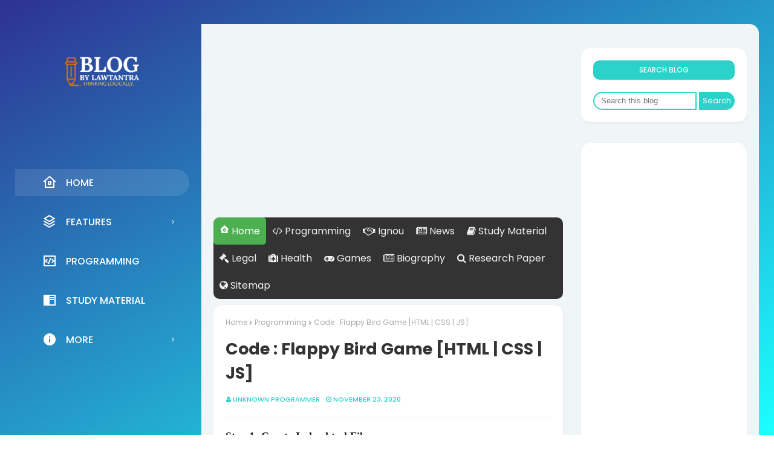

--- FILE ---
content_type: text/html; charset=utf-8
request_url: https://www.google.com/recaptcha/api2/aframe
body_size: 268
content:
<!DOCTYPE HTML><html><head><meta http-equiv="content-type" content="text/html; charset=UTF-8"></head><body><script nonce="jisO_Nq-7g4UufU4Oz7B8w">/** Anti-fraud and anti-abuse applications only. See google.com/recaptcha */ try{var clients={'sodar':'https://pagead2.googlesyndication.com/pagead/sodar?'};window.addEventListener("message",function(a){try{if(a.source===window.parent){var b=JSON.parse(a.data);var c=clients[b['id']];if(c){var d=document.createElement('img');d.src=c+b['params']+'&rc='+(localStorage.getItem("rc::a")?sessionStorage.getItem("rc::b"):"");window.document.body.appendChild(d);sessionStorage.setItem("rc::e",parseInt(sessionStorage.getItem("rc::e")||0)+1);localStorage.setItem("rc::h",'1769059478654');}}}catch(b){}});window.parent.postMessage("_grecaptcha_ready", "*");}catch(b){}</script></body></html>

--- FILE ---
content_type: text/javascript; charset=UTF-8
request_url: https://blog.lawtantra.org/feeds/posts/default/-/CODE?alt=json-in-script&max-results=3&callback=jQuery112406353514281098476_1769059476078&_=1769059476079
body_size: 17830
content:
// API callback
jQuery112406353514281098476_1769059476078({"version":"1.0","encoding":"UTF-8","feed":{"xmlns":"http://www.w3.org/2005/Atom","xmlns$openSearch":"http://a9.com/-/spec/opensearchrss/1.0/","xmlns$blogger":"http://schemas.google.com/blogger/2008","xmlns$georss":"http://www.georss.org/georss","xmlns$gd":"http://schemas.google.com/g/2005","xmlns$thr":"http://purl.org/syndication/thread/1.0","id":{"$t":"tag:blogger.com,1999:blog-2768332386054775240"},"updated":{"$t":"2025-11-11T14:18:52.733+05:30"},"category":[{"term":"SOL"},{"term":"DU"},{"term":"Exam"},{"term":"news"},{"term":"IGNOU"},{"term":"Law"},{"term":"JAVA"},{"term":"MCS-024"},{"term":"Assignment"},{"term":"Legal"},{"term":"MCS024-Paper-Solution-2023"},{"term":"mcs024"},{"term":"StudyMaterial"},{"term":"Political Science"},{"term":"Programming"},{"term":"Static gk"},{"term":"Study Material"},{"term":"covid-19"},{"term":"Previous Year Paper Solution"},{"term":"cyber law"},{"term":"Accounting Exam"},{"term":"finance"},{"term":"B.LAW"},{"term":"CODE"},{"term":"Cbse"},{"term":"UPSC"},{"term":"life message"},{"term":"BOARD EXAM"},{"term":"BOM"},{"term":"Biography"},{"term":"Life Experiences"},{"term":"PotiticsNews"},{"term":"lifestyle"},{"term":"COMPANY LAW"},{"term":"BCA"},{"term":"Health"},{"term":"nature"},{"term":"Computer Applications"},{"term":"English Language A"},{"term":"History"},{"term":"Human Resource Exam"},{"term":"India"},{"term":"MCS-022"},{"term":"blog"},{"term":"computer"},{"term":"narendramodi"},{"term":"new"},{"term":"new farm law"},{"term":"politcs"},{"term":"vocab"},{"term":"Bihar"},{"term":"Code Editer"},{"term":"English"},{"term":"Indian-economy"},{"term":"MCA"},{"term":"PUBG"},{"term":"Poetry"},{"term":"Research"},{"term":"Thoughts"},{"term":"Vanarasi"},{"term":"education"},{"term":"pureCss"},{"term":"question"},{"term":"unemployment"},{"term":"श्रीमद्भगवद्‌गीता"},{"term":"Aviation"},{"term":"BCS051"},{"term":"CA"},{"term":"CAA"},{"term":"Chhath puja"},{"term":"Constitution"},{"term":"Cricket"},{"term":"Current Affairs"},{"term":"Current affair"},{"term":"Cyclone"},{"term":"ECO-01"},{"term":"English Literature"},{"term":"Environmet"},{"term":"Festival"},{"term":"Fungus"},{"term":"Happy holi"},{"term":"Holi"},{"term":"Human"},{"term":"Indian constitution"},{"term":"Inspirational Stories"},{"term":"Israel"},{"term":"LGBT"},{"term":"LOHRI"},{"term":"Life Lessons"},{"term":"Love"},{"term":"Music Player"},{"term":"PUBG-MOBILE-METRO-ROYALE"},{"term":"PUBG-Mobile"},{"term":"Police Reform"},{"term":"Quiz"},{"term":"Resilience"},{"term":"SSC CHSL"},{"term":"Small Business"},{"term":"Tokyo Olympic"},{"term":"Tokyo Olympic 2020"},{"term":"bussiness"},{"term":"career"},{"term":"crime"},{"term":"daily news"},{"term":"datesheet"},{"term":"election"},{"term":"family"},{"term":"game"},{"term":"happiness"},{"term":"important events"},{"term":"marital rape"},{"term":"poem"},{"term":"president"},{"term":"#CHEER4INDIA"},{"term":"2022"},{"term":"AFFILATE"},{"term":"ARMY DAY"},{"term":"Adi Shankaracharya"},{"term":"Aidsday"},{"term":"Airbus A380"},{"term":"Akabr Birbal"},{"term":"Apowersoft"},{"term":"B. LAW"},{"term":"BCS-011"},{"term":"Bad things"},{"term":"Barak Obama"},{"term":"Battleground"},{"term":"Bernoulli's principle"},{"term":"Biodiversity"},{"term":"Book Launch"},{"term":"Buddha Purnima"},{"term":"CAT2020"},{"term":"CGBSE"},{"term":"CLOTHES DONATION DRIVE"},{"term":"Canvas Paint"},{"term":"Charted Accountancy"},{"term":"Child"},{"term":"Delhi Government"},{"term":"Diwali 2022"},{"term":"Drugs"},{"term":"Dussehra"},{"term":"Earn money"},{"term":"Education \u0026 General Knowledge"},{"term":"English Fluency"},{"term":"FARMERS"},{"term":"FAU-G"},{"term":"Family day"},{"term":"Feeling"},{"term":"FlappyBirdGame"},{"term":"Fluid mechanics"},{"term":"G-20"},{"term":"GK"},{"term":"Google"},{"term":"Government \u0026 Politics"},{"term":"Govt. Exams"},{"term":"Great Indian Kings"},{"term":"Guru NANAK DEV"},{"term":"Hamas"},{"term":"Happy Chhath"},{"term":"Hindu hymns"},{"term":"Indian"},{"term":"Indian festival"},{"term":"Inspiration"},{"term":"KHICHADI"},{"term":"Kargil war"},{"term":"Kashi"},{"term":"Law \u0026 Security"},{"term":"Legal News"},{"term":"Lord Bhairava"},{"term":"Love Google"},{"term":"MAKRSANKRANTI"},{"term":"MCS-014"},{"term":"MISSING"},{"term":"Mahakalabhairavashtakam"},{"term":"Maulana_Abul_Kalam_Azad"},{"term":"Ministry of ayush"},{"term":"Mumbai"},{"term":"NCB"},{"term":"National_Eduation_Day"},{"term":"NoPrank"},{"term":"PIL"},{"term":"PM"},{"term":"PRAYATNAM FOUNDATION"},{"term":"Personality Development"},{"term":"Politics News"},{"term":"Preamble"},{"term":"Promised Land"},{"term":"Punjabkesari"},{"term":"Question\/ answer"},{"term":"QuestionPapers"},{"term":"REVIEW"},{"term":"Ramayan"},{"term":"Result"},{"term":"SCHOOL DAYS"},{"term":"Screen recording"},{"term":"ShareButton"},{"term":"Social value"},{"term":"Story"},{"term":"TRP scam"},{"term":"Time and death"},{"term":"UI_Design"},{"term":"UN"},{"term":"UNITED NATION"},{"term":"Vikram Batra"},{"term":"VinodKannan"},{"term":"WideBodyAircraft"},{"term":"Women"},{"term":"Womens day"},{"term":"Wordpress-Plugin"},{"term":"Work Hard"},{"term":"World GK"},{"term":"World History"},{"term":"america"},{"term":"bussiness Organisation"},{"term":"career counselling"},{"term":"childlabour"},{"term":"culture"},{"term":"dairyfarming"},{"term":"defame"},{"term":"drive link"},{"term":"earning"},{"term":"eid"},{"term":"entertainment"},{"term":"entrepreneur"},{"term":"father"},{"term":"formula"},{"term":"freedom"},{"term":"freedomfighter\nLalalajpat rai"},{"term":"github"},{"term":"githubcustomdomain"},{"term":"githubsite"},{"term":"google drive"},{"term":"happy new year"},{"term":"hindi"},{"term":"independence day"},{"term":"internship"},{"term":"job"},{"term":"kerala"},{"term":"library"},{"term":"manner"},{"term":"movie"},{"term":"murder"},{"term":"nationalpressday"},{"term":"participate now"},{"term":"physics"},{"term":"pressday"},{"term":"pressfreedom"},{"term":"prithvi raj"},{"term":"science"},{"term":"social media"},{"term":"sounds"},{"term":"startup"},{"term":"stock market"},{"term":"stories"},{"term":"whatsaap"},{"term":"womens right"},{"term":"youth"},{"term":"अच्छाई"},{"term":"ओए बनारस"},{"term":"कबीर के दोहे"},{"term":"चेतक"},{"term":"बुराई"},{"term":"हिंदी"}],"title":{"type":"text","$t":"Blog by Lawtantra - Publish your passions with your way."},"subtitle":{"type":"html","$t":""},"link":[{"rel":"http://schemas.google.com/g/2005#feed","type":"application/atom+xml","href":"https:\/\/blog.lawtantra.org\/feeds\/posts\/default"},{"rel":"self","type":"application/atom+xml","href":"https:\/\/www.blogger.com\/feeds\/2768332386054775240\/posts\/default\/-\/CODE?alt=json-in-script\u0026max-results=3"},{"rel":"alternate","type":"text/html","href":"https:\/\/blog.lawtantra.org\/search\/label\/CODE"},{"rel":"hub","href":"http://pubsubhubbub.appspot.com/"},{"rel":"next","type":"application/atom+xml","href":"https:\/\/www.blogger.com\/feeds\/2768332386054775240\/posts\/default\/-\/CODE\/-\/CODE?alt=json-in-script\u0026start-index=4\u0026max-results=3"}],"author":[{"name":{"$t":"Unknown"},"email":{"$t":"noreply@blogger.com"},"gd$image":{"rel":"http://schemas.google.com/g/2005#thumbnail","width":"16","height":"16","src":"https:\/\/img1.blogblog.com\/img\/b16-rounded.gif"}}],"generator":{"version":"7.00","uri":"http://www.blogger.com","$t":"Blogger"},"openSearch$totalResults":{"$t":"8"},"openSearch$startIndex":{"$t":"1"},"openSearch$itemsPerPage":{"$t":"3"},"entry":[{"id":{"$t":"tag:blogger.com,1999:blog-2768332386054775240.post-515324632178848572"},"published":{"$t":"2023-06-14T18:30:00.011+05:30"},"updated":{"$t":"2023-06-14T18:38:43.569+05:30"},"category":[{"scheme":"http://www.blogger.com/atom/ns#","term":"Assignment"},{"scheme":"http://www.blogger.com/atom/ns#","term":"CODE"},{"scheme":"http://www.blogger.com/atom/ns#","term":"Code Editer"},{"scheme":"http://www.blogger.com/atom/ns#","term":"Exam"},{"scheme":"http://www.blogger.com/atom/ns#","term":"IGNOU"},{"scheme":"http://www.blogger.com/atom/ns#","term":"JAVA"},{"scheme":"http://www.blogger.com/atom/ns#","term":"MCS-024"},{"scheme":"http://www.blogger.com/atom/ns#","term":"Programming"},{"scheme":"http://www.blogger.com/atom/ns#","term":"Study Material"},{"scheme":"http://www.blogger.com/atom/ns#","term":"StudyMaterial"}],"title":{"type":"text","$t":"MCS-024 : Previous Year 10 Marks Questions Solution (2022)"},"content":{"type":"html","$t":"\u003Cdiv class=\"separator\" style=\"clear: both; display: none;\"\u003E\n  \u003Ca href=\"https:\/\/blogger.googleusercontent.com\/img\/b\/R29vZ2xl\/AVvXsEhl6hIhUGMKM10EgB9QTSoijSI3QdoV6eSBctHgPcSsNjvHRcTaTj5EhYAX3vdyaS3P4NF5Y0ns8ASzTuWLCnCsxnOaEfoInDukGfuct4XJq47y6oLuXbjGGP5d3PIAuQVBtquzxwPM91o\/s0\/lawtantrajavaposter.jpg\" style=\"display: none; padding: 1em 0px; text-align: center;\"\u003E\u003Cimg alt=\"\" border=\"0\" data-original-height=\"630\" data-original-width=\"1200\" src=\"https:\/\/blogger.googleusercontent.com\/img\/b\/R29vZ2xl\/AVvXsEhl6hIhUGMKM10EgB9QTSoijSI3QdoV6eSBctHgPcSsNjvHRcTaTj5EhYAX3vdyaS3P4NF5Y0ns8ASzTuWLCnCsxnOaEfoInDukGfuct4XJq47y6oLuXbjGGP5d3PIAuQVBtquzxwPM91o\/s0\/lawtantrajavaposter.jpg\" \/\u003E\u003C\/a\u003E\n\u003C\/div\u003E\n\n\u003Ch3 style=\"text-align: center;\"\u003E\u003Cspan style=\"font-size: medium;\"\u003EMCA (Revised) \/ BCA (Revised)\u003Cbr \/\u003ETerm-End Examination\nJune, 2022\u0026nbsp;\u003Cbr \/\u003EMCS-024 : OBJECT ORIENTED TECHNOLOGIES AND\nJAVA PROGRAMMING\u003C\/span\u003E\u003C\/h3\u003E\u003Cp style=\"text-align: center;\"\u003E\u003C\/p\u003E\u003Cdiv style=\"text-align: left;\"\u003E\u003Cspan face=\"Söhne, ui-sans-serif, system-ui, -apple-system, \u0026quot;Segoe UI\u0026quot;, Roboto, Ubuntu, Cantarell, \u0026quot;Noto Sans\u0026quot;, sans-serif, \u0026quot;Helvetica Neue\u0026quot;, Arial, \u0026quot;Apple Color Emoji\u0026quot;, \u0026quot;Segoe UI Emoji\u0026quot;, \u0026quot;Segoe UI Symbol\u0026quot;, \u0026quot;Noto Color Emoji\u0026quot;\" style=\"color: #343541; white-space-collapse: preserve;\"\u003E\u003Cbr \/\u003E\u003C\/span\u003E\u003C\/div\u003E\u003Cdiv style=\"color: #343541; font-family: Söhne, ui-sans-serif, system-ui, -apple-system, \u0026quot;Segoe UI\u0026quot;, Roboto, Ubuntu, Cantarell, \u0026quot;Noto Sans\u0026quot;, sans-serif, \u0026quot;Helvetica Neue\u0026quot;, Arial, \u0026quot;Apple Color Emoji\u0026quot;, \u0026quot;Segoe UI Emoji\u0026quot;, \u0026quot;Segoe UI Symbol\u0026quot;, \u0026quot;Noto Color Emoji\u0026quot;; font-size: 16px; text-align: left; white-space-collapse: preserve;\"\u003E\u003Cb\u003EQuestion 1  Write a Java program to set up JDBC and execute an SQL statement on a database table ‘BOOK’, with fields BOOK_ISBN, BOOK_AUTH, BOOK_PRICE, BOOK_PUBL. The SQL statement should find the BOOK_AUTH and BOOK_PRICE of the BOOK having ISBN = 500123. \u003C\/b\u003E\u003C\/div\u003E\u003Cdiv style=\"color: #343541; font-family: Söhne, ui-sans-serif, system-ui, -apple-system, \u0026quot;Segoe UI\u0026quot;, Roboto, Ubuntu, Cantarell, \u0026quot;Noto Sans\u0026quot;, sans-serif, \u0026quot;Helvetica Neue\u0026quot;, Arial, \u0026quot;Apple Color Emoji\u0026quot;, \u0026quot;Segoe UI Emoji\u0026quot;, \u0026quot;Segoe UI Symbol\u0026quot;, \u0026quot;Noto Color Emoji\u0026quot;; font-size: 16px; text-align: left; white-space-collapse: preserve;\"\u003E\u003Cb\u003E\u003Cbr \/\u003E\u003C\/b\u003E\u003C\/div\u003E\u003Cdiv style=\"color: #343541; font-family: Söhne, ui-sans-serif, system-ui, -apple-system, \u0026quot;Segoe UI\u0026quot;, Roboto, Ubuntu, Cantarell, \u0026quot;Noto Sans\u0026quot;, sans-serif, \u0026quot;Helvetica Neue\u0026quot;, Arial, \u0026quot;Apple Color Emoji\u0026quot;, \u0026quot;Segoe UI Emoji\u0026quot;, \u0026quot;Segoe UI Symbol\u0026quot;, \u0026quot;Noto Color Emoji\u0026quot;; font-size: 16px; text-align: left; white-space-collapse: preserve;\"\u003E\u003Cb\u003EAnswer : \u003C\/b\u003E\u003C\/div\u003E\u003Cdiv style=\"color: #343541; font-family: Söhne, ui-sans-serif, system-ui, -apple-system, \u0026quot;Segoe UI\u0026quot;, Roboto, Ubuntu, Cantarell, \u0026quot;Noto Sans\u0026quot;, sans-serif, \u0026quot;Helvetica Neue\u0026quot;, Arial, \u0026quot;Apple Color Emoji\u0026quot;, \u0026quot;Segoe UI Emoji\u0026quot;, \u0026quot;Segoe UI Symbol\u0026quot;, \u0026quot;Noto Color Emoji\u0026quot;; font-size: 16px; text-align: left; white-space-collapse: preserve;\"\u003E\u003Cb\u003E\u003Cbr \/\u003E\u003C\/b\u003E\u003C\/div\u003E\u003Cdiv style=\"text-align: left;\"\u003E\u003Cspan face=\"Söhne, ui-sans-serif, system-ui, -apple-system, Segoe UI, Roboto, Ubuntu, Cantarell, Noto Sans, sans-serif, Helvetica Neue, Arial, Apple Color Emoji, Segoe UI Emoji, Segoe UI Symbol, Noto Color Emoji\" style=\"color: #343541;\"\u003E\u003Cspan style=\"white-space-collapse: preserve;\"\u003EHere's an example Java program that sets up a JDBC connection and executes an SQL statement to retrieve the `BOOK_AUTH` and `BOOK_PRICE` for a book with ISBN = 500123:\n\u003Cdiv\u003E\u003Cspan data-canva-clipboard=\"[base64]\/[base64]\/[base64]\/[base64]\/ACIAOgAiAEEAIgAsACIAQQAiADoAIgBgAGAAYAAiAH0ALAAiAEIAIgA6AHsAIgBDACIAOgAiAGIAbwBsAGQAIgB9AH0AXQB9AH0A\"\u003E\u003C\/span\u003E\u003Cdiv style=\"direction: ltr; line-height: 1.4; margin-left: 0px;\"\u003E\u003Cp\u003E\u003Cspan style=\"color: black; font-size: 16px; font-weight: 700; letter-spacing: 0em;\"\u003E```\u003C\/span\u003E\u003C\/p\u003E\u003C\/div\u003E\u003Cdiv style=\"direction: ltr; line-height: 1.4; margin-left: 0px;\"\u003E\u003Cp\u003E\u003Cspan style=\"color: black; font-size: 16px; font-weight: 700; letter-spacing: 0em;\"\u003Ejava Program\u003C\/span\u003E\u003C\/p\u003E\u003C\/div\u003E\u003Cdiv style=\"direction: ltr; line-height: 1.4; margin-left: 0px;\"\u003E\u003Cp\u003E\u003Cspan style=\"color: black; font-size: 16px; letter-spacing: 0em;\"\u003Eimport java.sql.*;\u003C\/span\u003E\u003C\/p\u003E\u003C\/div\u003E\u003Cdiv style=\"direction: ltr; line-height: 1.4; margin-left: 0px;\"\u003E\u003Cp\u003E\u003Cspan style=\"color: black; font-size: 16px; letter-spacing: 0em;\"\u003Epublic class JdbcExample {\u003C\/span\u003E\u003C\/p\u003E\u003C\/div\u003E\u003Cdiv style=\"direction: ltr; line-height: 1.4; margin-left: 0px;\"\u003E\u003Cp\u003E\u003Cspan style=\"color: black; font-size: 16px; letter-spacing: 0em;\"\u003E    public static void main(String[] args) {\u003C\/span\u003E\u003C\/p\u003E\u003C\/div\u003E\u003Cdiv style=\"direction: ltr; line-height: 1.4; margin-left: 0px;\"\u003E\u003Cp\u003E\u003Cspan style=\"color: black; font-size: 16px; letter-spacing: 0em;\"\u003E        \/\/ JDBC connection parameters\u003C\/span\u003E\u003C\/p\u003E\u003C\/div\u003E\u003Cdiv style=\"direction: ltr; line-height: 1.4; margin-left: 0px;\"\u003E\u003Cp\u003E\u003Cspan style=\"color: black; font-size: 16px; letter-spacing: 0em;\"\u003E        String url = \"jdbc:mysql:\/\/localhost:3306\/mydatabase\";\u003C\/span\u003E\u003C\/p\u003E\u003C\/div\u003E\u003Cdiv style=\"direction: ltr; line-height: 1.4; margin-left: 0px;\"\u003E\u003Cp\u003E\u003Cspan style=\"color: black; font-size: 16px; letter-spacing: 0em;\"\u003E        String username = \"your_username\";\u003C\/span\u003E\u003C\/p\u003E\u003C\/div\u003E\u003Cdiv style=\"direction: ltr; line-height: 1.4; margin-left: 0px;\"\u003E\u003Cp\u003E\u003Cspan style=\"color: black; font-size: 16px; letter-spacing: 0em;\"\u003E        String password = \"your_password\";\u003C\/span\u003E\u003C\/p\u003E\u003C\/div\u003E\u003Cdiv style=\"direction: ltr; line-height: 1.4; margin-left: 0px;\"\u003E\u003Cp\u003E\u003Cspan style=\"color: black; font-size: 16px; letter-spacing: 0em;\"\u003E        \/\/ SQL query\u003C\/span\u003E\u003C\/p\u003E\u003C\/div\u003E\u003Cdiv style=\"direction: ltr; line-height: 1.4; margin-left: 0px;\"\u003E\u003Cp\u003E\u003Cspan style=\"color: black; font-size: 16px; letter-spacing: 0em;\"\u003E        String sql = \"SELECT BOOK_AUTH, BOOK_PRICE FROM BOOK WHERE BOOK_ISBN = 500123\";\u003C\/span\u003E\u003C\/p\u003E\u003C\/div\u003E\u003Cdiv style=\"direction: ltr; line-height: 1.4; margin-left: 0px;\"\u003E\u003Cp\u003E\u003Cspan style=\"color: black; font-size: 16px; letter-spacing: 0em;\"\u003E        try {\u003C\/span\u003E\u003C\/p\u003E\u003C\/div\u003E\u003Cdiv style=\"direction: ltr; line-height: 1.4; margin-left: 0px;\"\u003E\u003Cp\u003E\u003Cspan style=\"color: black; font-size: 16px; letter-spacing: 0em;\"\u003E            \/\/ Create a connection to the database\u003C\/span\u003E\u003C\/p\u003E\u003C\/div\u003E\u003Cdiv style=\"direction: ltr; line-height: 1.4; margin-left: 0px;\"\u003E\u003Cp\u003E\u003Cspan style=\"color: black; font-size: 16px; letter-spacing: 0em;\"\u003E            Connection connection = DriverManager.getConnection(url, username, password);\u003C\/span\u003E\u003C\/p\u003E\u003C\/div\u003E\u003Cdiv style=\"direction: ltr; line-height: 1.4; margin-left: 0px;\"\u003E\u003Cp\u003E\u003Cspan style=\"color: black; font-size: 16px; letter-spacing: 0em;\"\u003E            \/\/ Create a statement object\u003C\/span\u003E\u003C\/p\u003E\u003C\/div\u003E\u003Cdiv style=\"direction: ltr; line-height: 1.4; margin-left: 0px;\"\u003E\u003Cp\u003E\u003Cspan style=\"color: black; font-size: 16px; letter-spacing: 0em;\"\u003E            Statement statement = connection.createStatement();\u003C\/span\u003E\u003C\/p\u003E\u003C\/div\u003E\u003Cdiv style=\"direction: ltr; line-height: 1.4; margin-left: 0px;\"\u003E\u003Cp\u003E\u003Cspan style=\"color: black; font-size: 16px; letter-spacing: 0em;\"\u003E            \/\/ Execute the SQL query\u003C\/span\u003E\u003C\/p\u003E\u003C\/div\u003E\u003Cdiv style=\"direction: ltr; line-height: 1.4; margin-left: 0px;\"\u003E\u003Cp\u003E\u003Cspan style=\"color: black; font-size: 16px; letter-spacing: 0em;\"\u003E            ResultSet resultSet = statement.executeQuery(sql);\u003C\/span\u003E\u003C\/p\u003E\u003C\/div\u003E\u003Cdiv style=\"direction: ltr; line-height: 1.4; margin-left: 0px;\"\u003E\u003Cp\u003E\u003Cspan style=\"color: black; font-size: 16px; letter-spacing: 0em;\"\u003E            \/\/ Process the query results\u003C\/span\u003E\u003C\/p\u003E\u003C\/div\u003E\u003Cdiv style=\"direction: ltr; line-height: 1.4; margin-left: 0px;\"\u003E\u003Cp\u003E\u003Cspan style=\"color: black; font-size: 16px; letter-spacing: 0em;\"\u003E            if (resultSet.next()) {\u003C\/span\u003E\u003C\/p\u003E\u003C\/div\u003E\u003Cdiv style=\"direction: ltr; line-height: 1.4; margin-left: 0px;\"\u003E\u003Cp\u003E\u003Cspan style=\"color: black; font-size: 16px; letter-spacing: 0em;\"\u003E                String bookAuth = resultSet.getString(\"BOOK_AUTH\");\u003C\/span\u003E\u003C\/p\u003E\u003C\/div\u003E\u003Cdiv style=\"direction: ltr; line-height: 1.4; margin-left: 0px;\"\u003E\u003Cp\u003E\u003Cspan style=\"color: black; font-size: 16px; letter-spacing: 0em;\"\u003E                double bookPrice = resultSet.getDouble(\"BOOK_PRICE\");\u003C\/span\u003E\u003C\/p\u003E\u003C\/div\u003E\u003Cdiv style=\"direction: ltr; line-height: 1.4; margin-left: 0px;\"\u003E\u003Cp\u003E\u003Cspan style=\"color: black; font-size: 16px; letter-spacing: 0em;\"\u003E                System.out.println(\"Book Author: \" + bookAuth);\u003C\/span\u003E\u003C\/p\u003E\u003C\/div\u003E\u003Cdiv style=\"direction: ltr; line-height: 1.4; margin-left: 0px;\"\u003E\u003Cp\u003E\u003Cspan style=\"color: black; font-size: 16px; letter-spacing: 0em;\"\u003E                System.out.println(\"Book Price: \" + bookPrice);\u003C\/span\u003E\u003C\/p\u003E\u003C\/div\u003E\u003Cdiv style=\"direction: ltr; line-height: 1.4; margin-left: 0px;\"\u003E\u003Cp\u003E\u003Cspan style=\"color: black; font-size: 16px; letter-spacing: 0em;\"\u003E            } else {\u003C\/span\u003E\u003C\/p\u003E\u003C\/div\u003E\u003Cdiv style=\"direction: ltr; line-height: 1.4; margin-left: 0px;\"\u003E\u003Cp\u003E\u003Cspan style=\"color: black; font-size: 16px; letter-spacing: 0em;\"\u003E                System.out.println(\"No book found with ISBN = 500123\");\u003C\/span\u003E\u003C\/p\u003E\u003C\/div\u003E\u003Cdiv style=\"direction: ltr; line-height: 1.4; margin-left: 0px;\"\u003E\u003Cp\u003E\u003Cspan style=\"color: black; font-size: 16px; letter-spacing: 0em;\"\u003E            }\u003C\/span\u003E\u003C\/p\u003E\u003C\/div\u003E\u003Cdiv style=\"direction: ltr; line-height: 1.4; margin-left: 0px;\"\u003E\u003Cp\u003E\u003Cspan style=\"color: black; font-size: 16px; letter-spacing: 0em;\"\u003E            \/\/ Close the resources\u003C\/span\u003E\u003C\/p\u003E\u003C\/div\u003E\u003Cdiv style=\"direction: ltr; line-height: 1.4; margin-left: 0px;\"\u003E\u003Cp\u003E\u003Cspan style=\"color: black; font-size: 16px; letter-spacing: 0em;\"\u003E            resultSet.close();\u003C\/span\u003E\u003C\/p\u003E\u003C\/div\u003E\u003Cdiv style=\"direction: ltr; line-height: 1.4; margin-left: 0px;\"\u003E\u003Cp\u003E\u003Cspan style=\"color: black; font-size: 16px; letter-spacing: 0em;\"\u003E            statement.close();\u003C\/span\u003E\u003C\/p\u003E\u003C\/div\u003E\u003Cdiv style=\"direction: ltr; line-height: 1.4; margin-left: 0px;\"\u003E\u003Cp\u003E\u003Cspan style=\"color: black; font-size: 16px; letter-spacing: 0em;\"\u003E            connection.close();\u003C\/span\u003E\u003C\/p\u003E\u003C\/div\u003E\u003Cdiv style=\"direction: ltr; line-height: 1.4; margin-left: 0px;\"\u003E\u003Cp\u003E\u003Cspan style=\"color: black; font-size: 16px; letter-spacing: 0em;\"\u003E        } catch (SQLException e) {\u003C\/span\u003E\u003C\/p\u003E\u003C\/div\u003E\u003Cdiv style=\"direction: ltr; line-height: 1.4; margin-left: 0px;\"\u003E\u003Cp\u003E\u003Cspan style=\"color: black; font-size: 16px; letter-spacing: 0em;\"\u003E            e.printStackTrace();\u003C\/span\u003E\u003C\/p\u003E\u003C\/div\u003E\u003Cdiv style=\"direction: ltr; line-height: 1.4; margin-left: 0px;\"\u003E\u003Cp\u003E\u003Cspan style=\"color: black; font-size: 16px; letter-spacing: 0em;\"\u003E        }\u003C\/span\u003E\u003C\/p\u003E\u003C\/div\u003E\u003Cdiv style=\"direction: ltr; line-height: 1.4; margin-left: 0px;\"\u003E\u003Cp\u003E\u003Cspan style=\"color: black; font-size: 16px; letter-spacing: 0em;\"\u003E    }\u003C\/span\u003E\u003C\/p\u003E\u003C\/div\u003E\u003Cdiv style=\"direction: ltr; line-height: 1.4; margin-left: 0px;\"\u003E\u003Cp\u003E\u003Cspan style=\"color: black; font-size: 16px; letter-spacing: 0em;\"\u003E}\u003C\/span\u003E\u003C\/p\u003E\u003C\/div\u003E\u003Cdiv style=\"direction: ltr; line-height: 1.4; margin-left: 0px;\"\u003E\u003Cp\u003E\u003Cspan style=\"color: black; font-size: 16px; font-weight: 700; letter-spacing: 0em;\"\u003E```\u003C\/span\u003E\u003C\/p\u003E\u003C\/div\u003E\u003C\/div\u003E\n\u003C\/span\u003E\u003C\/span\u003E\u003C\/div\u003E\u003Cdiv style=\"text-align: left;\"\u003E\u003Cspan face=\"Söhne, ui-sans-serif, system-ui, -apple-system, Segoe UI, Roboto, Ubuntu, Cantarell, Noto Sans, sans-serif, Helvetica Neue, Arial, Apple Color Emoji, Segoe UI Emoji, Segoe UI Symbol, Noto Color Emoji\" style=\"color: #343541;\"\u003E\u003Cspan style=\"white-space-collapse: preserve;\"\u003E\nMake sure to replace `\"\u003Cb\u003Ejdbc:mysql:\/\/localhost:3306\/mydatabase\u003C\/b\u003E\"` with the appropriate URL for your MySQL database, and provide the correct `\u003Cb\u003Eusername\u003C\/b\u003E` and `\u003Cb\u003Epassword\u003C\/b\u003E` for the database connection.\u003C\/span\u003E\u003C\/span\u003E\u003C\/div\u003E\u003Cdiv style=\"text-align: left;\"\u003E\u003Cspan face=\"Söhne, ui-sans-serif, system-ui, -apple-system, Segoe UI, Roboto, Ubuntu, Cantarell, Noto Sans, sans-serif, Helvetica Neue, Arial, Apple Color Emoji, Segoe UI Emoji, Segoe UI Symbol, Noto Color Emoji\" style=\"color: #343541;\"\u003E\u003Cspan style=\"white-space-collapse: preserve;\"\u003E\u003Cbr \/\u003E\u003C\/span\u003E\u003C\/span\u003E\u003C\/div\u003E\u003Cdiv style=\"text-align: left;\"\u003E\u003Cspan face=\"Söhne, ui-sans-serif, system-ui, -apple-system, Segoe UI, Roboto, Ubuntu, Cantarell, Noto Sans, sans-serif, Helvetica Neue, Arial, Apple Color Emoji, Segoe UI Emoji, Segoe UI Symbol, Noto Color Emoji\" style=\"color: #343541;\"\u003E\u003Cspan style=\"white-space-collapse: preserve;\"\u003E\n\n\u003Cb\u003E\u003Ci\u003ENote:\u003C\/i\u003E\u003C\/b\u003E \u003Ci\u003EThis example assumes you have the MySQL JDBC driver added to your project's classpath. If not, you will need to download the MySQL Connector\/J driver and add it to your project's dependencies.\u003C\/i\u003E\u003C\/span\u003E\u003C\/span\u003E\u003C\/div\u003E\u003Cdiv style=\"text-align: left;\"\u003E\u003Cspan face=\"Söhne, ui-sans-serif, system-ui, -apple-system, Segoe UI, Roboto, Ubuntu, Cantarell, Noto Sans, sans-serif, Helvetica Neue, Arial, Apple Color Emoji, Segoe UI Emoji, Segoe UI Symbol, Noto Color Emoji\" style=\"color: #343541;\"\u003E\u003Cspan style=\"white-space-collapse: preserve;\"\u003E\u003Cbr \/\u003E\u003C\/span\u003E\u003C\/span\u003E\u003C\/div\u003E\u003Cdiv style=\"text-align: left;\"\u003E\u003Cspan face=\"Söhne, ui-sans-serif, system-ui, -apple-system, Segoe UI, Roboto, Ubuntu, Cantarell, Noto Sans, sans-serif, Helvetica Neue, Arial, Apple Color Emoji, Segoe UI Emoji, Segoe UI Symbol, Noto Color Emoji\" style=\"color: #343541;\"\u003E\u003Cspan style=\"white-space-collapse: preserve;\"\u003E\u003Cbr \/\u003E\u003C\/span\u003E\u003C\/span\u003E\u003C\/div\u003E\u003Cdiv style=\"text-align: left;\"\u003E\u003Cspan face=\"Söhne, ui-sans-serif, system-ui, -apple-system, Segoe UI, Roboto, Ubuntu, Cantarell, Noto Sans, sans-serif, Helvetica Neue, Arial, Apple Color Emoji, Segoe UI Emoji, Segoe UI Symbol, Noto Color Emoji\" style=\"color: #343541;\"\u003E\u003Cspan style=\"white-space-collapse: preserve;\"\u003E\u003Cbr \/\u003E\u003C\/span\u003E\u003C\/span\u003E\u003C\/div\u003E\u003Cdiv style=\"text-align: left;\"\u003E\u003Cspan face=\"Söhne, ui-sans-serif, system-ui, -apple-system, \u0026quot;Segoe UI\u0026quot;, Roboto, Ubuntu, Cantarell, \u0026quot;Noto Sans\u0026quot;, sans-serif, \u0026quot;Helvetica Neue\u0026quot;, Arial, \u0026quot;Apple Color Emoji\u0026quot;, \u0026quot;Segoe UI Emoji\u0026quot;, \u0026quot;Segoe UI Symbol\u0026quot;, \u0026quot;Noto Color Emoji\u0026quot;\" style=\"color: #343541; font-size: 16px; white-space-collapse: preserve;\"\u003E\u003Cb\u003EQuestion 2 : Write a Java program to create a Teacher class and derive PGT, TGT and PRT classes from Teacher class. Define appropriate construction for all the classes. Also define a method to display information of Teacher. Make necessary assumptions as required.\u003C\/b\u003E \u003C\/span\u003E\u003C\/div\u003E\u003Cdiv style=\"text-align: left;\"\u003E\u003Cspan face=\"Söhne, ui-sans-serif, system-ui, -apple-system, \u0026quot;Segoe UI\u0026quot;, Roboto, Ubuntu, Cantarell, \u0026quot;Noto Sans\u0026quot;, sans-serif, \u0026quot;Helvetica Neue\u0026quot;, Arial, \u0026quot;Apple Color Emoji\u0026quot;, \u0026quot;Segoe UI Emoji\u0026quot;, \u0026quot;Segoe UI Symbol\u0026quot;, \u0026quot;Noto Color Emoji\u0026quot;\" style=\"color: #343541; font-size: 16px; white-space-collapse: preserve;\"\u003E\u003Cbr \/\u003E\u003C\/span\u003E\u003C\/div\u003E\u003Cdiv style=\"text-align: left;\"\u003E\u003Cb style=\"color: #343541; font-family: Söhne, ui-sans-serif, system-ui, -apple-system, \u0026quot;Segoe UI\u0026quot;, Roboto, Ubuntu, Cantarell, \u0026quot;Noto Sans\u0026quot;, sans-serif, \u0026quot;Helvetica Neue\u0026quot;, Arial, \u0026quot;Apple Color Emoji\u0026quot;, \u0026quot;Segoe UI Emoji\u0026quot;, \u0026quot;Segoe UI Symbol\u0026quot;, \u0026quot;Noto Color Emoji\u0026quot;; font-size: 16px; white-space-collapse: preserve;\"\u003EAnswer : \u003C\/b\u003E\u003C\/div\u003E\u003Cdiv style=\"text-align: left;\"\u003E\u003Cspan face=\"Söhne, ui-sans-serif, system-ui, -apple-system, \u0026quot;Segoe UI\u0026quot;, Roboto, Ubuntu, Cantarell, \u0026quot;Noto Sans\u0026quot;, sans-serif, \u0026quot;Helvetica Neue\u0026quot;, Arial, \u0026quot;Apple Color Emoji\u0026quot;, \u0026quot;Segoe UI Emoji\u0026quot;, \u0026quot;Segoe UI Symbol\u0026quot;, \u0026quot;Noto Color Emoji\u0026quot;\" style=\"color: #343541; font-size: 16px; white-space-collapse: preserve;\"\u003E\u003Cbr \/\u003E\u003C\/span\u003E\u003C\/div\u003E\u003Cdiv style=\"text-align: left;\"\u003E\u003Cspan face=\"Söhne, ui-sans-serif, system-ui, -apple-system, Segoe UI, Roboto, Ubuntu, Cantarell, Noto Sans, sans-serif, Helvetica Neue, Arial, Apple Color Emoji, Segoe UI Emoji, Segoe UI Symbol, Noto Color Emoji\" style=\"color: #343541;\"\u003E\u003Cspan style=\"white-space-collapse: preserve;\"\u003EHere's an example Java program that demonstrates the creation of a `\u003Cb\u003ETeacher\u003C\/b\u003E` class and the derivation of `\u003Cb\u003EPGT\u003C\/b\u003E`, `\u003Cb\u003ETGT\u003C\/b\u003E`, and `\u003Cb\u003EPRT\u003C\/b\u003E` classes from it. The program defines constructors for all classes and includes a method to display the information of a teacher.\n\u003Cdiv\u003E\u003Cspan data-canva-clipboard=\"[base64]\/[base64]\/[base64]\/[base64]\/[base64]\/[base64]\/ACIAOgAiAEEAIgAsACIAQQAiADoAIgBQAFIAVAAgAGUAeAB0AGUAbgBkAHMAIABUAGUAYQBjAGgAZQByACIAfQAsACIAQgAiADoAewAiAEMAIgA6ACIAYgBvAGwAZAAiAH0AfQAsAHsAIgBBACIAOgB7ACIAQQA\/[base64]\/[base64]\/[base64]\/[base64]\"\u003E\u003C\/span\u003E\u003Cdiv style=\"direction: ltr; line-height: 1.4; margin-left: 0px;\"\u003E\u003Cp\u003E\u003Cspan style=\"color: black; font-size: 16px; font-weight: 700; letter-spacing: 0em;\"\u003E```\u003C\/span\u003E\u003C\/p\u003E\u003C\/div\u003E\u003Cdiv style=\"direction: ltr; line-height: 1.4; margin-left: 0px;\"\u003E\u003Cp\u003E\u003Cspan style=\"color: black; font-size: 16px; font-weight: 700; letter-spacing: 0em;\"\u003Ejava Program\u003C\/span\u003E\u003C\/p\u003E\u003C\/div\u003E\u003Cdiv style=\"direction: ltr; line-height: 1.4; margin-left: 0px;\"\u003E\u003Cp\u003E\u003Cspan style=\"color: black; font-size: 16px; font-weight: 700; letter-spacing: 0em;\"\u003Eclass Teacher\u003C\/span\u003E\u003Cspan style=\"color: black; font-size: 16px; letter-spacing: 0em;\"\u003E {\u003C\/span\u003E\u003C\/p\u003E\u003C\/div\u003E\u003Cdiv style=\"direction: ltr; line-height: 1.4; margin-left: 0px;\"\u003E\u003Cp\u003E\u003Cspan style=\"color: black; font-size: 16px; letter-spacing: 0em;\"\u003E    private String name;\u003C\/span\u003E\u003C\/p\u003E\u003C\/div\u003E\u003Cdiv style=\"direction: ltr; line-height: 1.4; margin-left: 0px;\"\u003E\u003Cp\u003E\u003Cspan style=\"color: black; font-size: 16px; letter-spacing: 0em;\"\u003E    private int age;\u003C\/span\u003E\u003C\/p\u003E\u003C\/div\u003E\u003Cdiv style=\"direction: ltr; line-height: 1.4; margin-left: 0px;\"\u003E\u003Cp\u003E\u003Cspan style=\"color: black; font-size: 16px; letter-spacing: 0em;\"\u003E    private String subject;\u003C\/span\u003E\u003C\/p\u003E\u003C\/div\u003E\u003Cdiv style=\"direction: ltr; line-height: 1.4; margin-left: 0px;\"\u003E\u003Cp\u003E\u003Cspan style=\"color: black; font-size: 16px; letter-spacing: 0em;\"\u003E    public \u003C\/span\u003E\u003Cspan style=\"color: black; font-size: 16px; font-weight: 700; letter-spacing: 0em;\"\u003ETeacher\u003C\/span\u003E\u003Cspan style=\"color: black; font-size: 16px; letter-spacing: 0em;\"\u003E(String name, int age, String subject) {\u003C\/span\u003E\u003C\/p\u003E\u003C\/div\u003E\u003Cdiv style=\"direction: ltr; line-height: 1.4; margin-left: 0px;\"\u003E\u003Cp\u003E\u003Cspan style=\"color: black; font-size: 16px; letter-spacing: 0em;\"\u003E        this.name = name;\u003C\/span\u003E\u003C\/p\u003E\u003C\/div\u003E\u003Cdiv style=\"direction: ltr; line-height: 1.4; margin-left: 0px;\"\u003E\u003Cp\u003E\u003Cspan style=\"color: black; font-size: 16px; letter-spacing: 0em;\"\u003E        this.age = age;\u003C\/span\u003E\u003C\/p\u003E\u003C\/div\u003E\u003Cdiv style=\"direction: ltr; line-height: 1.4; margin-left: 0px;\"\u003E\u003Cp\u003E\u003Cspan style=\"color: black; font-size: 16px; letter-spacing: 0em;\"\u003E        this.subject = subject;\u003C\/span\u003E\u003C\/p\u003E\u003C\/div\u003E\u003Cdiv style=\"direction: ltr; line-height: 1.4; margin-left: 0px;\"\u003E\u003Cp\u003E\u003Cspan style=\"color: black; font-size: 16px; letter-spacing: 0em;\"\u003E    }\u003C\/span\u003E\u003C\/p\u003E\u003C\/div\u003E\u003Cdiv style=\"direction: ltr; line-height: 1.4; margin-left: 0px;\"\u003E\u003Cp\u003E\u003Cspan style=\"color: black; font-size: 16px; letter-spacing: 0em;\"\u003E    public void \u003C\/span\u003E\u003Cspan style=\"color: black; font-size: 16px; font-weight: 700; letter-spacing: 0em;\"\u003EdisplayInformation()\u003C\/span\u003E\u003Cspan style=\"color: black; font-size: 16px; letter-spacing: 0em;\"\u003E {\u003C\/span\u003E\u003C\/p\u003E\u003C\/div\u003E\u003Cdiv style=\"direction: ltr; line-height: 1.4; margin-left: 0px;\"\u003E\u003Cp\u003E\u003Cspan style=\"color: black; font-size: 16px; letter-spacing: 0em;\"\u003E        System.out.println(\"Name: \" + name);\u003C\/span\u003E\u003C\/p\u003E\u003C\/div\u003E\u003Cdiv style=\"direction: ltr; line-height: 1.4; margin-left: 0px;\"\u003E\u003Cp\u003E\u003Cspan style=\"color: black; font-size: 16px; letter-spacing: 0em;\"\u003E        System.out.println(\"Age: \" + age);\u003C\/span\u003E\u003C\/p\u003E\u003C\/div\u003E\u003Cdiv style=\"direction: ltr; line-height: 1.4; margin-left: 0px;\"\u003E\u003Cp\u003E\u003Cspan style=\"color: black; font-size: 16px; letter-spacing: 0em;\"\u003E        System.out.println(\"Subject: \" + subject);\u003C\/span\u003E\u003C\/p\u003E\u003C\/div\u003E\u003Cdiv style=\"direction: ltr; line-height: 1.4; margin-left: 0px;\"\u003E\u003Cp\u003E\u003Cspan style=\"color: black; font-size: 16px; letter-spacing: 0em;\"\u003E    }\u003C\/span\u003E\u003C\/p\u003E\u003C\/div\u003E\u003Cdiv style=\"direction: ltr; line-height: 1.4; margin-left: 0px;\"\u003E\u003Cp\u003E\u003Cspan style=\"color: black; font-size: 16px; letter-spacing: 0em;\"\u003E}\u003C\/span\u003E\u003C\/p\u003E\u003C\/div\u003E\u003Cdiv style=\"direction: ltr; line-height: 1.4; margin-left: 0px;\"\u003E\u003Cp\u003E\u003Cspan style=\"color: black; font-size: 16px; letter-spacing: 0em;\"\u003Eclass\u003C\/span\u003E\u003Cspan style=\"color: black; font-size: 16px; font-weight: 700; letter-spacing: 0em;\"\u003E PGT extends Teacher\u003C\/span\u003E\u003Cspan style=\"color: black; font-size: 16px; letter-spacing: 0em;\"\u003E {\u003C\/span\u003E\u003C\/p\u003E\u003C\/div\u003E\u003Cdiv style=\"direction: ltr; line-height: 1.4; margin-left: 0px;\"\u003E\u003Cp\u003E\u003Cspan style=\"color: black; font-size: 16px; letter-spacing: 0em;\"\u003E    private String level;\u003C\/span\u003E\u003C\/p\u003E\u003C\/div\u003E\u003Cdiv style=\"direction: ltr; line-height: 1.4; margin-left: 0px;\"\u003E\u003Cp\u003E\u003Cspan style=\"color: black; font-size: 16px; letter-spacing: 0em;\"\u003E    public \u003C\/span\u003E\u003Cspan style=\"color: black; font-size: 16px; font-weight: 700; letter-spacing: 0em;\"\u003EPGT\u003C\/span\u003E\u003Cspan style=\"color: black; font-size: 16px; letter-spacing: 0em;\"\u003E(String name, int age, String subject, String level) {\u003C\/span\u003E\u003C\/p\u003E\u003C\/div\u003E\u003Cdiv style=\"direction: ltr; line-height: 1.4; margin-left: 0px;\"\u003E\u003Cp\u003E\u003Cspan style=\"color: black; font-size: 16px; letter-spacing: 0em;\"\u003E        super(name, age, subject);\u003C\/span\u003E\u003C\/p\u003E\u003C\/div\u003E\u003Cdiv style=\"direction: ltr; line-height: 1.4; margin-left: 0px;\"\u003E\u003Cp\u003E\u003Cspan style=\"color: black; font-size: 16px; letter-spacing: 0em;\"\u003E        this.level = level;\u003C\/span\u003E\u003C\/p\u003E\u003C\/div\u003E\u003Cdiv style=\"direction: ltr; line-height: 1.4; margin-left: 0px;\"\u003E\u003Cp\u003E\u003Cspan style=\"color: black; font-size: 16px; letter-spacing: 0em;\"\u003E    }\u003C\/span\u003E\u003C\/p\u003E\u003C\/div\u003E\u003Cdiv style=\"direction: ltr; line-height: 1.4; margin-left: 0px;\"\u003E\u003Cp\u003E\u003Cspan style=\"color: black; font-size: 16px; letter-spacing: 0em;\"\u003E    @Override\u003C\/span\u003E\u003C\/p\u003E\u003C\/div\u003E\u003Cdiv style=\"direction: ltr; line-height: 1.4; margin-left: 0px;\"\u003E\u003Cp\u003E\u003Cspan style=\"color: black; font-size: 16px; letter-spacing: 0em;\"\u003E    public void \u003C\/span\u003E\u003Cspan style=\"color: black; font-size: 16px; font-weight: 700; letter-spacing: 0em;\"\u003EdisplayInformation()\u003C\/span\u003E\u003Cspan style=\"color: black; font-size: 16px; letter-spacing: 0em;\"\u003E {\u003C\/span\u003E\u003C\/p\u003E\u003C\/div\u003E\u003Cdiv style=\"direction: ltr; line-height: 1.4; margin-left: 0px;\"\u003E\u003Cp\u003E\u003Cspan style=\"color: black; font-size: 16px; letter-spacing: 0em;\"\u003E        \u003C\/span\u003E\u003Cspan style=\"color: black; font-size: 16px; font-weight: 700; letter-spacing: 0em;\"\u003Esuper.displayInformation()\u003C\/span\u003E\u003Cspan style=\"color: black; font-size: 16px; letter-spacing: 0em;\"\u003E;\u003C\/span\u003E\u003C\/p\u003E\u003C\/div\u003E\u003Cdiv style=\"direction: ltr; line-height: 1.4; margin-left: 0px;\"\u003E\u003Cp\u003E\u003Cspan style=\"color: black; font-size: 16px; letter-spacing: 0em;\"\u003E        System.out.println(\"Level: \" + level);\u003C\/span\u003E\u003C\/p\u003E\u003C\/div\u003E\u003Cdiv style=\"direction: ltr; line-height: 1.4; margin-left: 0px;\"\u003E\u003Cp\u003E\u003Cspan style=\"color: black; font-size: 16px; letter-spacing: 0em;\"\u003E    }\u003C\/span\u003E\u003C\/p\u003E\u003C\/div\u003E\u003Cdiv style=\"direction: ltr; line-height: 1.4; margin-left: 0px;\"\u003E\u003Cp\u003E\u003Cspan style=\"color: black; font-size: 16px; letter-spacing: 0em;\"\u003E}\u003C\/span\u003E\u003C\/p\u003E\u003C\/div\u003E\u003Cdiv style=\"direction: ltr; line-height: 1.4; margin-left: 0px;\"\u003E\u003Cp\u003E\u003Cspan style=\"color: black; font-size: 16px; letter-spacing: 0em;\"\u003Eclass \u003C\/span\u003E\u003Cspan style=\"color: black; font-size: 16px; font-weight: 700; letter-spacing: 0em;\"\u003ETGT extends Teacher\u003C\/span\u003E\u003Cspan style=\"color: black; font-size: 16px; letter-spacing: 0em;\"\u003E {\u003C\/span\u003E\u003C\/p\u003E\u003C\/div\u003E\u003Cdiv style=\"direction: ltr; line-height: 1.4; margin-left: 0px;\"\u003E\u003Cp\u003E\u003Cspan style=\"color: black; font-size: 16px; letter-spacing: 0em;\"\u003E    private String qualification;\u003C\/span\u003E\u003C\/p\u003E\u003C\/div\u003E\u003Cdiv style=\"direction: ltr; line-height: 1.4; margin-left: 0px;\"\u003E\u003Cp\u003E\u003Cspan style=\"color: black; font-size: 16px; letter-spacing: 0em;\"\u003E    public \u003C\/span\u003E\u003Cspan style=\"color: black; font-size: 16px; font-weight: 700; letter-spacing: 0em;\"\u003ETGT\u003C\/span\u003E\u003Cspan style=\"color: black; font-size: 16px; letter-spacing: 0em;\"\u003E(String name, int age, String subject, String qualification) {\u003C\/span\u003E\u003C\/p\u003E\u003C\/div\u003E\u003Cdiv style=\"direction: ltr; line-height: 1.4; margin-left: 0px;\"\u003E\u003Cp\u003E\u003Cspan style=\"color: black; font-size: 16px; letter-spacing: 0em;\"\u003E        super(name, age, subject);\u003C\/span\u003E\u003C\/p\u003E\u003C\/div\u003E\u003Cdiv style=\"direction: ltr; line-height: 1.4; margin-left: 0px;\"\u003E\u003Cp\u003E\u003Cspan style=\"color: black; font-size: 16px; letter-spacing: 0em;\"\u003E        this.qualification = qualification;\u003C\/span\u003E\u003C\/p\u003E\u003C\/div\u003E\u003Cdiv style=\"direction: ltr; line-height: 1.4; margin-left: 0px;\"\u003E\u003Cp\u003E\u003Cspan style=\"color: black; font-size: 16px; letter-spacing: 0em;\"\u003E    }\u003C\/span\u003E\u003C\/p\u003E\u003C\/div\u003E\u003Cdiv style=\"direction: ltr; line-height: 1.4; margin-left: 0px;\"\u003E\u003Cp\u003E\u003Cspan style=\"color: black; font-size: 16px; letter-spacing: 0em;\"\u003E    @Override\u003C\/span\u003E\u003C\/p\u003E\u003C\/div\u003E\u003Cdiv style=\"direction: ltr; line-height: 1.4; margin-left: 0px;\"\u003E\u003Cp\u003E\u003Cspan style=\"color: black; font-size: 16px; letter-spacing: 0em;\"\u003E    public void displayInformation() {\u003C\/span\u003E\u003C\/p\u003E\u003C\/div\u003E\u003Cdiv style=\"direction: ltr; line-height: 1.4; margin-left: 0px;\"\u003E\u003Cp\u003E\u003Cspan style=\"color: black; font-size: 16px; letter-spacing: 0em;\"\u003E       \u003C\/span\u003E\u003Cspan style=\"color: black; font-size: 16px; font-weight: 700; letter-spacing: 0em;\"\u003E super.displayInformation()\u003C\/span\u003E\u003Cspan style=\"color: black; font-size: 16px; letter-spacing: 0em;\"\u003E;\u003C\/span\u003E\u003C\/p\u003E\u003C\/div\u003E\u003Cdiv style=\"direction: ltr; line-height: 1.4; margin-left: 0px;\"\u003E\u003Cp\u003E\u003Cspan style=\"color: black; font-size: 16px; letter-spacing: 0em;\"\u003E        System.out.println(\"Qualification: \" + qualification);\u003C\/span\u003E\u003C\/p\u003E\u003C\/div\u003E\u003Cdiv style=\"direction: ltr; line-height: 1.4; margin-left: 0px;\"\u003E\u003Cp\u003E\u003Cspan style=\"color: black; font-size: 16px; letter-spacing: 0em;\"\u003E    }\u003C\/span\u003E\u003C\/p\u003E\u003C\/div\u003E\u003Cdiv style=\"direction: ltr; line-height: 1.4; margin-left: 0px;\"\u003E\u003Cp\u003E\u003Cspan style=\"color: black; font-size: 16px; letter-spacing: 0em;\"\u003E}\u003C\/span\u003E\u003C\/p\u003E\u003C\/div\u003E\u003Cdiv style=\"direction: ltr; line-height: 1.4; margin-left: 0px;\"\u003E\u003Cp\u003E\u003Cspan style=\"color: black; font-size: 16px; letter-spacing: 0em;\"\u003Eclass \u003C\/span\u003E\u003Cspan style=\"color: black; font-size: 16px; font-weight: 700; letter-spacing: 0em;\"\u003EPRT extends Teacher\u003C\/span\u003E\u003Cspan style=\"color: black; font-size: 16px; letter-spacing: 0em;\"\u003E {\u003C\/span\u003E\u003C\/p\u003E\u003C\/div\u003E\u003Cdiv style=\"direction: ltr; line-height: 1.4; margin-left: 0px;\"\u003E\u003Cp\u003E\u003Cspan style=\"color: black; font-size: 16px; letter-spacing: 0em;\"\u003E    private String primarySection;\u003C\/span\u003E\u003C\/p\u003E\u003C\/div\u003E\u003Cdiv style=\"direction: ltr; line-height: 1.4; margin-left: 0px;\"\u003E\u003Cp\u003E\u003Cspan style=\"color: black; font-size: 16px; letter-spacing: 0em;\"\u003E    public \u003C\/span\u003E\u003Cspan style=\"color: black; font-size: 16px; font-weight: 700; letter-spacing: 0em;\"\u003EPRT\u003C\/span\u003E\u003Cspan style=\"color: black; font-size: 16px; letter-spacing: 0em;\"\u003E(String name, int age, String subject, String primarySection) {\u003C\/span\u003E\u003C\/p\u003E\u003C\/div\u003E\u003Cdiv style=\"direction: ltr; line-height: 1.4; margin-left: 0px;\"\u003E\u003Cp\u003E\u003Cspan style=\"color: black; font-size: 16px; letter-spacing: 0em;\"\u003E        super(name, age, subject);\u003C\/span\u003E\u003C\/p\u003E\u003C\/div\u003E\u003Cdiv style=\"direction: ltr; line-height: 1.4; margin-left: 0px;\"\u003E\u003Cp\u003E\u003Cspan style=\"color: black; font-size: 16px; letter-spacing: 0em;\"\u003E        this.primarySection = primarySection;\u003C\/span\u003E\u003C\/p\u003E\u003C\/div\u003E\u003Cdiv style=\"direction: ltr; line-height: 1.4; margin-left: 0px;\"\u003E\u003Cp\u003E\u003Cspan style=\"color: black; font-size: 16px; letter-spacing: 0em;\"\u003E    }\u003C\/span\u003E\u003C\/p\u003E\u003C\/div\u003E\u003Cdiv style=\"direction: ltr; line-height: 1.4; margin-left: 0px;\"\u003E\u003Cp\u003E\u003Cspan style=\"color: black; font-size: 16px; letter-spacing: 0em;\"\u003E    @Override\u003C\/span\u003E\u003C\/p\u003E\u003C\/div\u003E\u003Cdiv style=\"direction: ltr; line-height: 1.4; margin-left: 0px;\"\u003E\u003Cp\u003E\u003Cspan style=\"color: black; font-size: 16px; letter-spacing: 0em;\"\u003E    public void \u003C\/span\u003E\u003Cspan style=\"color: black; font-size: 16px; font-weight: 700; letter-spacing: 0em;\"\u003EdisplayInformation()\u003C\/span\u003E\u003Cspan style=\"color: black; font-size: 16px; letter-spacing: 0em;\"\u003E {\u003C\/span\u003E\u003C\/p\u003E\u003C\/div\u003E\u003Cdiv style=\"direction: ltr; line-height: 1.4; margin-left: 0px;\"\u003E\u003Cp\u003E\u003Cspan style=\"color: black; font-size: 16px; letter-spacing: 0em;\"\u003E        \u003C\/span\u003E\u003Cspan style=\"color: black; font-size: 16px; font-weight: 700; letter-spacing: 0em;\"\u003Esuper.displayInformation()\u003C\/span\u003E\u003Cspan style=\"color: black; font-size: 16px; letter-spacing: 0em;\"\u003E;\u003C\/span\u003E\u003C\/p\u003E\u003C\/div\u003E\u003Cdiv style=\"direction: ltr; line-height: 1.4; margin-left: 0px;\"\u003E\u003Cp\u003E\u003Cspan style=\"color: black; font-size: 16px; letter-spacing: 0em;\"\u003E        System.out.println(\"Primary Section: \" + primarySection);\u003C\/span\u003E\u003C\/p\u003E\u003C\/div\u003E\u003Cdiv style=\"direction: ltr; line-height: 1.4; margin-left: 0px;\"\u003E\u003Cp\u003E\u003Cspan style=\"color: black; font-size: 16px; letter-spacing: 0em;\"\u003E    }\u003C\/span\u003E\u003C\/p\u003E\u003C\/div\u003E\u003Cdiv style=\"direction: ltr; line-height: 1.4; margin-left: 0px;\"\u003E\u003Cp\u003E\u003Cspan style=\"color: black; font-size: 16px; letter-spacing: 0em;\"\u003E}\u003C\/span\u003E\u003C\/p\u003E\u003C\/div\u003E\u003Cdiv style=\"direction: ltr; line-height: 1.4; margin-left: 0px;\"\u003E\u003Cp\u003E\u003Cspan style=\"color: black; font-size: 16px; letter-spacing: 0em;\"\u003Epublic class \u003C\/span\u003E\u003Cspan style=\"color: black; font-size: 16px; font-weight: 700; letter-spacing: 0em;\"\u003ETeacherExample\u003C\/span\u003E\u003Cspan style=\"color: black; font-size: 16px; letter-spacing: 0em;\"\u003E {\u003C\/span\u003E\u003C\/p\u003E\u003C\/div\u003E\u003Cdiv style=\"direction: ltr; line-height: 1.4; margin-left: 0px;\"\u003E\u003Cp\u003E\u003Cspan style=\"color: black; font-size: 16px; letter-spacing: 0em;\"\u003E    public static void main(String[] args) {\u003C\/span\u003E\u003C\/p\u003E\u003C\/div\u003E\u003Cdiv style=\"direction: ltr; line-height: 1.4; margin-left: 0px;\"\u003E\u003Cp\u003E\u003Cspan style=\"color: black; font-size: 16px; letter-spacing: 0em;\"\u003E        PGT pgtTeacher = new PGT(\"John Doe\", 35, \"Physics\", \"Senior\");\u003C\/span\u003E\u003C\/p\u003E\u003C\/div\u003E\u003Cdiv style=\"direction: ltr; line-height: 1.4; margin-left: 0px;\"\u003E\u003Cp\u003E\u003Cspan style=\"color: black; font-size: 16px; letter-spacing: 0em;\"\u003E        TGT tgtTeacher = new TGT(\"Jane Smith\", 32, \"Mathematics\", \"Master's\");\u003C\/span\u003E\u003C\/p\u003E\u003C\/div\u003E\u003Cdiv style=\"direction: ltr; line-height: 1.4; margin-left: 0px;\"\u003E\u003Cp\u003E\u003Cspan style=\"color: black; font-size: 16px; letter-spacing: 0em;\"\u003E        PRT prtTeacher = new PRT(\"Alice Johnson\", 28, \"English\", \"Grade 1\");\u003C\/span\u003E\u003C\/p\u003E\u003C\/div\u003E\u003Cdiv style=\"direction: ltr; line-height: 1.4; margin-left: 0px;\"\u003E\u003Cp\u003E\u003Cspan style=\"color: black; font-size: 16px; letter-spacing: 0em;\"\u003E        System.out.println(\"PGT Teacher Information:\");\u003C\/span\u003E\u003C\/p\u003E\u003C\/div\u003E\u003Cdiv style=\"direction: ltr; line-height: 1.4; margin-left: 0px;\"\u003E\u003Cp\u003E\u003Cspan style=\"color: black; font-size: 16px; letter-spacing: 0em;\"\u003E        pgtTeacher.displayInformation();\u003C\/span\u003E\u003C\/p\u003E\u003C\/div\u003E\u003Cdiv style=\"direction: ltr; line-height: 1.4; margin-left: 0px;\"\u003E\u003Cp\u003E\u003Cspan style=\"color: black; font-size: 16px; letter-spacing: 0em;\"\u003E        System.out.println(\"\\nTGT Teacher Information:\");\u003C\/span\u003E\u003C\/p\u003E\u003C\/div\u003E\u003Cdiv style=\"direction: ltr; line-height: 1.4; margin-left: 0px;\"\u003E\u003Cp\u003E\u003Cspan style=\"color: black; font-size: 16px; letter-spacing: 0em;\"\u003E        tgtTeacher.displayInformation();\u003C\/span\u003E\u003C\/p\u003E\u003C\/div\u003E\u003Cdiv style=\"direction: ltr; line-height: 1.4; margin-left: 0px;\"\u003E\u003Cp\u003E\u003Cspan style=\"color: black; font-size: 16px; letter-spacing: 0em;\"\u003E        System.out.println(\"\\nPRT Teacher Information:\");\u003C\/span\u003E\u003C\/p\u003E\u003C\/div\u003E\u003Cdiv style=\"direction: ltr; line-height: 1.4; margin-left: 0px;\"\u003E\u003Cp\u003E\u003Cspan style=\"color: black; font-size: 16px; letter-spacing: 0em;\"\u003E        prtTeacher.displayInformation();\u003C\/span\u003E\u003C\/p\u003E\u003C\/div\u003E\u003Cdiv style=\"direction: ltr; line-height: 1.4; margin-left: 0px;\"\u003E\u003Cp\u003E\u003Cspan style=\"color: black; font-size: 16px; letter-spacing: 0em;\"\u003E    }\u003C\/span\u003E\u003C\/p\u003E\u003C\/div\u003E\u003Cdiv style=\"direction: ltr; line-height: 1.4; margin-left: 0px;\"\u003E\u003Cp\u003E\u003Cspan style=\"color: black; font-size: 16px; letter-spacing: 0em;\"\u003E}\u003C\/span\u003E\u003C\/p\u003E\u003C\/div\u003E\u003Cdiv style=\"direction: ltr; line-height: 1.4; margin-left: 0px;\"\u003E\u003Cp\u003E\u003Cspan style=\"color: black; font-size: 16px; font-weight: 700; letter-spacing: 0em;\"\u003E```\u003C\/span\u003E\u003C\/p\u003E\u003C\/div\u003E\u003C\/div\u003E\n\u003C\/span\u003E\u003C\/span\u003E\u003C\/div\u003E\u003Cdiv style=\"text-align: left;\"\u003E\u003Cspan face=\"Söhne, ui-sans-serif, system-ui, -apple-system, Segoe UI, Roboto, Ubuntu, Cantarell, Noto Sans, sans-serif, Helvetica Neue, Arial, Apple Color Emoji, Segoe UI Emoji, Segoe UI Symbol, Noto Color Emoji\" style=\"color: #343541;\"\u003E\u003Cspan style=\"white-space-collapse: preserve;\"\u003E\nIn this program, we have a `\u003Cb\u003ETeacher\u003C\/b\u003E` class as the base class, and `\u003Cb\u003EPGT\u003C\/b\u003E`, `\u003Cb\u003ETGT\u003C\/b\u003E`, and `\u003Cb\u003EPRT\u003C\/b\u003E` classes are derived from it using the `\u003Cb\u003Eextends\u003C\/b\u003E` keyword. Each derived class has its own constructor that initializes the specific attributes of that type of teacher. The`\u003Cb\u003EdisplayInformation()\u003C\/b\u003E` method is overridden in each derived class to provide additional information specific to that type of teacher.\u003C\/span\u003E\u003C\/span\u003E\u003C\/div\u003E\u003Cdiv style=\"text-align: left;\"\u003E\u003Cspan face=\"Söhne, ui-sans-serif, system-ui, -apple-system, Segoe UI, Roboto, Ubuntu, Cantarell, Noto Sans, sans-serif, Helvetica Neue, Arial, Apple Color Emoji, Segoe UI Emoji, Segoe UI Symbol, Noto Color Emoji\" style=\"color: #343541;\"\u003E\u003Cspan style=\"white-space-collapse: preserve;\"\u003E\u003Cbr \/\u003E\u003C\/span\u003E\u003C\/span\u003E\u003C\/div\u003E\u003Cdiv style=\"text-align: left;\"\u003E\u003Cspan face=\"Söhne, ui-sans-serif, system-ui, -apple-system, Segoe UI, Roboto, Ubuntu, Cantarell, Noto Sans, sans-serif, Helvetica Neue, Arial, Apple Color Emoji, Segoe UI Emoji, Segoe UI Symbol, Noto Color Emoji\" style=\"color: #343541;\"\u003E\u003Cspan style=\"white-space-collapse: preserve;\"\u003E\n\nIn the `\u003Cb\u003Emain()\u003C\/b\u003E` method, we create objects of `\u003Cb\u003EPGT\u003C\/b\u003E`, `\u003Cb\u003ETGT\u003C\/b\u003E`, and `\u003Cb\u003EPRT\u003C\/b\u003E` classes, passing the necessary parameters to the constructors. We then call the `\u003Cb\u003EdisplayInformation()\u003C\/b\u003E` method on each object to display the information of the respective teacher type.\u003C\/span\u003E\u003C\/span\u003E\u003C\/div\u003E\u003Cdiv style=\"text-align: left;\"\u003E\u003Cspan face=\"Söhne, ui-sans-serif, system-ui, -apple-system, Segoe UI, Roboto, Ubuntu, Cantarell, Noto Sans, sans-serif, Helvetica Neue, Arial, Apple Color Emoji, Segoe UI Emoji, Segoe UI Symbol, Noto Color Emoji\" style=\"color: #343541;\"\u003E\u003Cspan style=\"white-space-collapse: preserve;\"\u003E\u003Cbr \/\u003E\u003C\/span\u003E\u003C\/span\u003E\u003C\/div\u003E\u003Cdiv style=\"text-align: left;\"\u003E\u003Cspan face=\"Söhne, ui-sans-serif, system-ui, -apple-system, Segoe UI, Roboto, Ubuntu, Cantarell, Noto Sans, sans-serif, Helvetica Neue, Arial, Apple Color Emoji, Segoe UI Emoji, Segoe UI Symbol, Noto Color Emoji\" style=\"color: #343541;\"\u003E\u003Cspan style=\"white-space-collapse: preserve;\"\u003E\u003Cbr \/\u003E\u003C\/span\u003E\u003C\/span\u003E\u003C\/div\u003E\u003Cdiv style=\"text-align: left;\"\u003E\u003Cspan face=\"Söhne, ui-sans-serif, system-ui, -apple-system, Segoe UI, Roboto, Ubuntu, Cantarell, Noto Sans, sans-serif, Helvetica Neue, Arial, Apple Color Emoji, Segoe UI Emoji, Segoe UI Symbol, Noto Color Emoji\" style=\"color: #343541;\"\u003E\u003Cspan style=\"white-space-collapse: preserve;\"\u003E\n\u003Ci\u003EPlease note that this is a simplified example, and you can extend the classes and add additional attributes and methods as per your requirements.\u003C\/i\u003E\u003C\/span\u003E\u003C\/span\u003E\u003C\/div\u003E\u003Cdiv style=\"text-align: left;\"\u003E\u003Cspan face=\"Söhne, ui-sans-serif, system-ui, -apple-system, Segoe UI, Roboto, Ubuntu, Cantarell, Noto Sans, sans-serif, Helvetica Neue, Arial, Apple Color Emoji, Segoe UI Emoji, Segoe UI Symbol, Noto Color Emoji\" style=\"color: #343541;\"\u003E\u003Cspan style=\"white-space-collapse: preserve;\"\u003E\u003Ci\u003E\u003Cbr \/\u003E\u003C\/i\u003E\u003C\/span\u003E\u003C\/span\u003E\u003C\/div\u003E\u003Cdiv style=\"text-align: left;\"\u003E\u003Cspan face=\"Söhne, ui-sans-serif, system-ui, -apple-system, Segoe UI, Roboto, Ubuntu, Cantarell, Noto Sans, sans-serif, Helvetica Neue, Arial, Apple Color Emoji, Segoe UI Emoji, Segoe UI Symbol, Noto Color Emoji\" style=\"color: #343541;\"\u003E\u003Cspan style=\"white-space-collapse: preserve;\"\u003E\u003Ci\u003E\u003Cbr \/\u003E\u003C\/i\u003E\u003C\/span\u003E\u003C\/span\u003E\u003C\/div\u003E\u003Cdiv style=\"text-align: left;\"\u003E\u003Cspan face=\"Söhne, ui-sans-serif, system-ui, -apple-system, Segoe UI, Roboto, Ubuntu, Cantarell, Noto Sans, sans-serif, Helvetica Neue, Arial, Apple Color Emoji, Segoe UI Emoji, Segoe UI Symbol, Noto Color Emoji\" style=\"color: #343541;\"\u003E\u003Cspan style=\"white-space-collapse: preserve;\"\u003E\u003Ci\u003E\u003Cbr \/\u003E\u003C\/i\u003E\u003C\/span\u003E\u003C\/span\u003E\u003C\/div\u003E\u003Cdiv style=\"text-align: left;\"\u003E\u003Ca href=\"https:\/\/blog.lawtantra.org\/2023\/06\/what-is-exception-briefly-explain.html\" target=\"_blank\"\u003E\u003Cspan face=\"Söhne, ui-sans-serif, system-ui, -apple-system, Segoe UI, Roboto, Ubuntu, Cantarell, Noto Sans, sans-serif, Helvetica Neue, Arial, Apple Color Emoji, Segoe UI Emoji, Segoe UI Symbol, Noto Color Emoji\" style=\"color: #343541;\"\u003E\u003Cspan style=\"white-space-collapse: preserve;\"\u003E\u003Cb\u003EQuestion 3 : \u003C\/b\u003E\u003C\/span\u003E\u003C\/span\u003E\u003Cb\u003EWhat is an Exception ? Briefly explain the\ncauses of Exceptions. Describe how multiple\nexceptions are caught in Java, with the help\nof a suitable program code.\u003C\/b\u003E\u003C\/a\u003E\u003C\/div\u003E\u003Cdiv style=\"text-align: left;\"\u003E\u003Cbr \/\u003E\u003C\/div\u003E\u003Cdiv style=\"text-align: left;\"\u003E\u003Cb\u003E\u003Ca href=\"https:\/\/blog.lawtantra.org\/2023\/06\/what-is-exception-briefly-explain.html\" target=\"_blank\"\u003EClick Here\u003C\/a\u003E\u003C\/b\u003E\u003C\/div\u003E\u003Cp\u003E\u003C\/p\u003E"},"link":[{"rel":"replies","type":"application/atom+xml","href":"https:\/\/blog.lawtantra.org\/feeds\/515324632178848572\/comments\/default","title":"Post Comments"},{"rel":"replies","type":"text/html","href":"https:\/\/blog.lawtantra.org\/2023\/06\/mcs-024-previous-year-10-marks.html#comment-form","title":"0 Comments"},{"rel":"edit","type":"application/atom+xml","href":"https:\/\/www.blogger.com\/feeds\/2768332386054775240\/posts\/default\/515324632178848572"},{"rel":"self","type":"application/atom+xml","href":"https:\/\/www.blogger.com\/feeds\/2768332386054775240\/posts\/default\/515324632178848572"},{"rel":"alternate","type":"text/html","href":"https:\/\/blog.lawtantra.org\/2023\/06\/mcs-024-previous-year-10-marks.html","title":"MCS-024 : Previous Year 10 Marks Questions Solution (2022)"}],"author":[{"name":{"$t":"Lawtantra.org"},"uri":{"$t":"http:\/\/www.blogger.com\/profile\/00330252593187719013"},"email":{"$t":"noreply@blogger.com"},"gd$image":{"rel":"http://schemas.google.com/g/2005#thumbnail","width":"32","height":"32","src":"\/\/blogger.googleusercontent.com\/img\/b\/R29vZ2xl\/AVvXsEgSLl7CSOgvQDJQB4B97IQDuf3VFIFTmDr9CzlOVW20eTYKfVpoMl7wYeNzBVBJc-FRsficXjz41C55KNhDqKdV1gNUnnIu4sJnTcPZjZh1dLE3gHP_88lw8Cz4qQHKYQ\/s113\/lawtantra.jpeg"}}],"media$thumbnail":{"xmlns$media":"http://search.yahoo.com/mrss/","url":"https:\/\/blogger.googleusercontent.com\/img\/b\/R29vZ2xl\/AVvXsEhl6hIhUGMKM10EgB9QTSoijSI3QdoV6eSBctHgPcSsNjvHRcTaTj5EhYAX3vdyaS3P4NF5Y0ns8ASzTuWLCnCsxnOaEfoInDukGfuct4XJq47y6oLuXbjGGP5d3PIAuQVBtquzxwPM91o\/s72-c\/lawtantrajavaposter.jpg","height":"72","width":"72"},"thr$total":{"$t":"0"}},{"id":{"$t":"tag:blogger.com,1999:blog-2768332386054775240.post-5557936556703473303"},"published":{"$t":"2023-06-13T17:31:00.022+05:30"},"updated":{"$t":"2023-06-13T17:56:44.431+05:30"},"category":[{"scheme":"http://www.blogger.com/atom/ns#","term":"Assignment"},{"scheme":"http://www.blogger.com/atom/ns#","term":"CODE"},{"scheme":"http://www.blogger.com/atom/ns#","term":"Code Editer"},{"scheme":"http://www.blogger.com/atom/ns#","term":"Exam"},{"scheme":"http://www.blogger.com/atom/ns#","term":"IGNOU"},{"scheme":"http://www.blogger.com/atom/ns#","term":"JAVA"},{"scheme":"http://www.blogger.com/atom/ns#","term":"MCS-024"},{"scheme":"http://www.blogger.com/atom/ns#","term":"Programming"},{"scheme":"http://www.blogger.com/atom/ns#","term":"Study Material"},{"scheme":"http://www.blogger.com/atom/ns#","term":"StudyMaterial"}],"title":{"type":"text","$t":"What is an Exception ? Briefly explain the  causes of Exceptions. Describe how multiple  exceptions are caught in Java, with the help  of a suitable program code. "},"content":{"type":"html","$t":"\u003Cdiv class=\"separator\" style=\"clear: both; display: none;\"\u003E\n  \u003Ca href=\"https:\/\/blogger.googleusercontent.com\/img\/b\/R29vZ2xl\/AVvXsEhl6hIhUGMKM10EgB9QTSoijSI3QdoV6eSBctHgPcSsNjvHRcTaTj5EhYAX3vdyaS3P4NF5Y0ns8ASzTuWLCnCsxnOaEfoInDukGfuct4XJq47y6oLuXbjGGP5d3PIAuQVBtquzxwPM91o\/s0\/lawtantrajavaposter.jpg\" style=\"display: none; padding: 1em 0px; text-align: center;\"\u003E\u003Cimg alt=\"\" border=\"0\" data-original-height=\"630\" data-original-width=\"1200\" src=\"https:\/\/blogger.googleusercontent.com\/img\/b\/R29vZ2xl\/AVvXsEhl6hIhUGMKM10EgB9QTSoijSI3QdoV6eSBctHgPcSsNjvHRcTaTj5EhYAX3vdyaS3P4NF5Y0ns8ASzTuWLCnCsxnOaEfoInDukGfuct4XJq47y6oLuXbjGGP5d3PIAuQVBtquzxwPM91o\/s0\/lawtantrajavaposter.jpg\" \/\u003E\u003C\/a\u003E\n\u003C\/div\u003E\n\u003Cp\u003E\n  An exception in Java is an event that occurs during the execution of a\n  program, disrupting the normal flow of the program. It represents an error or\n  an exceptional condition that can occur at runtime. When an exceptional\n  condition arises, an exception object is created to provide information about\n  the error, and the normal flow of the program is transferred to an appropriate\n  exception-handling code block.\n\u003C\/p\u003E\n\u003Cp\u003E\u003Cbr \/\u003E\u003C\/p\u003E\n\u003Cp\u003E\u003Cb\u003ECauses of exceptions in Java can include:\u003C\/b\u003E\u003C\/p\u003E\n\u003Cp\u003E\n  \u003Cb\u003E 1. Programming errors:\u003C\/b\u003E These are mistakes made by the developer, such\n  as dividing by zero, accessing an invalid array index, or calling a method\n  with incorrect arguments.\n\u003C\/p\u003E\n\u003Cp\u003E\n  \u003Cb\u003E 2. Environmental errors:\u003C\/b\u003E These occur due to external factors, such as\n  unavailable network connections, file system errors, or running out of memory.\n\u003C\/p\u003E\n\u003Cp\u003E\n  \u003Cb\u003E 3. User errors:\u003C\/b\u003E These are errors caused by user input, such as\n  entering invalid data or incorrect input formats.\n\u003C\/p\u003E\n\u003Cp\u003E\u003Cbr \/\u003E\u003C\/p\u003E\n\u003Cp\u003E\n  Java provides a mechanism to catch and handle exceptions using try-catch\n  blocks. Multiple exceptions can be caught and handled using multiple catch\n  blocks. Each catch block is responsible for handling a specific type of\n  exception. Here's an example program that demonstrates catching multiple\n  exceptions:\n\u003C\/p\u003E\n\u003Cp\u003E\u003Cbr \/\u003E\u003C\/p\u003E\u003Cp style=\"\n  \n  padding: 15px;\n  width: 100%;\n  height: 300px;\n  overflow: auto;background:black; color:white;\"\n  \u003E\n\u003Cspan style=\"font-size: 14px; \n  white-space: pre; \"\u003Eclass Control {\n   public static void main(String[] args) {\n      try {\n         int[] numbers = {1, 2, 3};\n         System.out.println(numbers[5]); \n  \/\/ Accessing an invalid array index\n      } catch (ArrayIndexOutOfBoundsException e) {\n         System.out.println(\"Array index out of bounds exception caught\");\n      } catch (NullPointerException e) {\n         System.out.println(\"Null pointer exception caught\");\n      } catch (Exception e) {\n         System.out.println(\"Generic exception caught\");\n      }\n   }\n}\u003C\/span\u003E\n  \n\u003C\/p\u003E\u0026nbsp;\u003Cdiv\u003E\u003Cbr \/\u003E\u003C\/div\u003E\u003Cdiv\u003E\u003Cbr \/\u003E\u003Cdiv\u003EIn this program, we attempt to access an element at index 5 in an array that\n  only has 3 elements, causing an `\u003Cb\u003EArrayIndexOutOfBoundsException\u003C\/b\u003E`. We\n  use multiple catch blocks to handle different types of exceptions:\u003C\/div\u003E\n\u003Cp\u003E\u003Cbr \/\u003E\u003C\/p\u003E\n\u003Cp\u003E\n  - The first catch block catches `\u003Cb\u003EArrayIndexOutOfBoundsException`\u003C\/b\u003E and\n  prints a specific error message.\n\u003C\/p\u003E\n\u003Cp\u003E\n  - The second catch block catches `\u003Cb\u003ENullPointerException\u003C\/b\u003E`, which is not\n  applicable in this case but demonstrates the ability to handle different\n  exceptions.\n\u003C\/p\u003E\n\u003Cp\u003E\n  - The last catch block catches `Exception`, which is a superclass of all\n  exceptions. It acts as a generic catch block to handle any exceptions not\n  caught by the previous catch blocks.\n\u003C\/p\u003E\n\u003Cp\u003E\u003Cbr \/\u003E\u003C\/p\u003E\n\u003Cp\u003E\u003Cb\u003EWhen the program is run, the output will be:\u003C\/b\u003E\u003C\/p\u003E\u003Cdiv\u003EArray index out of bounds exception caught\u003C\/div\u003E\u003Cdiv\u003E\u003Cbr \/\u003E\u003C\/div\u003E\u003Cp\u003EThe specific exception that occurred (`\u003Cb\u003EArrayIndexOutOfBoundsException\u003C\/b\u003E`)\n  is caught and handled by the appropriate catch block, printing the\n  corresponding error message.\n\u003C\/p\u003E\n\u003C\/div\u003E"},"link":[{"rel":"replies","type":"application/atom+xml","href":"https:\/\/blog.lawtantra.org\/feeds\/5557936556703473303\/comments\/default","title":"Post Comments"},{"rel":"replies","type":"text/html","href":"https:\/\/blog.lawtantra.org\/2023\/06\/what-is-exception-briefly-explain.html#comment-form","title":"0 Comments"},{"rel":"edit","type":"application/atom+xml","href":"https:\/\/www.blogger.com\/feeds\/2768332386054775240\/posts\/default\/5557936556703473303"},{"rel":"self","type":"application/atom+xml","href":"https:\/\/www.blogger.com\/feeds\/2768332386054775240\/posts\/default\/5557936556703473303"},{"rel":"alternate","type":"text/html","href":"https:\/\/blog.lawtantra.org\/2023\/06\/what-is-exception-briefly-explain.html","title":"What is an Exception ? Briefly explain the  causes of Exceptions. Describe how multiple  exceptions are caught in Java, with the help  of a suitable program code. "}],"author":[{"name":{"$t":"Lawtantra.org"},"uri":{"$t":"http:\/\/www.blogger.com\/profile\/00330252593187719013"},"email":{"$t":"noreply@blogger.com"},"gd$image":{"rel":"http://schemas.google.com/g/2005#thumbnail","width":"32","height":"32","src":"\/\/blogger.googleusercontent.com\/img\/b\/R29vZ2xl\/AVvXsEgSLl7CSOgvQDJQB4B97IQDuf3VFIFTmDr9CzlOVW20eTYKfVpoMl7wYeNzBVBJc-FRsficXjz41C55KNhDqKdV1gNUnnIu4sJnTcPZjZh1dLE3gHP_88lw8Cz4qQHKYQ\/s113\/lawtantra.jpeg"}}],"media$thumbnail":{"xmlns$media":"http://search.yahoo.com/mrss/","url":"https:\/\/blogger.googleusercontent.com\/img\/b\/R29vZ2xl\/AVvXsEhl6hIhUGMKM10EgB9QTSoijSI3QdoV6eSBctHgPcSsNjvHRcTaTj5EhYAX3vdyaS3P4NF5Y0ns8ASzTuWLCnCsxnOaEfoInDukGfuct4XJq47y6oLuXbjGGP5d3PIAuQVBtquzxwPM91o\/s72-c\/lawtantrajavaposter.jpg","height":"72","width":"72"},"thr$total":{"$t":"0"}},{"id":{"$t":"tag:blogger.com,1999:blog-2768332386054775240.post-4498342720152592774"},"published":{"$t":"2020-11-23T18:10:00.010+05:30"},"updated":{"$t":"2023-11-15T21:52:53.138+05:30"},"category":[{"scheme":"http://www.blogger.com/atom/ns#","term":"CODE"},{"scheme":"http://www.blogger.com/atom/ns#","term":"FlappyBirdGame"},{"scheme":"http://www.blogger.com/atom/ns#","term":"Programming"}],"title":{"type":"text","$t":"Code : Flappy Bird Game [HTML | CSS | JS]"},"content":{"type":"html","$t":"\u003Cspan style=\"background: 0px 0px white; border: 0px; box-sizing: border-box; color: #212121; font-family: \u0026quot;Open Sans\u0026quot;; font-size: large; font-variant-ligatures: none; font-weight: 700; outline: 0px; padding: 0px; vertical-align: baseline; white-space: pre-wrap;\"\u003EStep 1: Create Index.html File.\u003C\/span\u003E\u003Cbr \/\u003E\n\u003Cdiv style=\"background-color: #1e1e1e; margin-top: 10px; overflow: auto; text-align: left;\"\u003E\n  \n  \u003Cdiv style=\"background-color: #1e1e1e; color: #d4d4d4; font-family: Consolas, \u0026quot;Courier New\u0026quot;, monospace; font-size: 14px; line-height: 19px; white-space: pre;\"\u003E\u003Cdiv\u003E\u003Cspan style=\"color: grey;\"\u003E\u003Cbr \/\u003E\u003C\/span\u003E\u003C\/div\u003E\u003Cdiv\u003E\u003Cspan style=\"color: black; font-family: FontAwesome; font-size: medium; white-space: normal;\"\u003E\u0026nbsp;\u0026nbsp;\u003C\/span\u003E\u003Cspan style=\"color: grey;\"\u003E\u0026lt;!\u003C\/span\u003E\u003Cspan style=\"color: #569cd6;\"\u003EDOCTYPE\u003C\/span\u003E\u0026nbsp;\u003Cspan style=\"color: #9cdcfe;\"\u003Ehtml\u003C\/span\u003E\u003Cspan style=\"color: grey;\"\u003E\u0026gt;\u003C\/span\u003E\u003C\/div\u003E\u003Cdiv\u003E\u003Cspan style=\"color: grey;\"\u003E \u0026lt;\u003C\/span\u003E\u003Cspan style=\"color: #569cd6;\"\u003Ehtml\u003C\/span\u003E\u003Cspan style=\"color: grey;\"\u003E\u0026gt;\u003C\/span\u003E\u003C\/div\u003E\u003Cdiv\u003E\u0026nbsp;\u0026nbsp;\u0026nbsp;\u0026nbsp;\u003Cspan style=\"color: grey;\"\u003E\u0026lt;\u003C\/span\u003E\u003Cspan style=\"color: #569cd6;\"\u003Ehead\u003C\/span\u003E\u003Cspan style=\"color: grey;\"\u003E\u0026gt;\u003C\/span\u003E\u003C\/div\u003E\u003Cdiv\u003E\u0026nbsp;\u0026nbsp;\u0026nbsp;\u0026nbsp;\u0026nbsp;\u0026nbsp;\u0026nbsp;\u0026nbsp;\u003Cspan style=\"color: grey;\"\u003E\u0026lt;\u003C\/span\u003E\u003Cspan style=\"color: #569cd6;\"\u003Etitle\u003C\/span\u003E\u003Cspan style=\"color: grey;\"\u003E\u0026gt;\u003C\/span\u003E\u0026nbsp;Flappy\u0026nbsp;Bird\u0026nbsp;\u003Cspan style=\"color: grey;\"\u003E\u0026lt;\/\u003C\/span\u003E\u003Cspan style=\"color: #569cd6;\"\u003Etitle\u003C\/span\u003E\u003Cspan style=\"color: grey;\"\u003E\u0026gt;\u003C\/span\u003E\u003C\/div\u003E\u003Cdiv\u003E\u0026nbsp;\u0026nbsp;\u0026nbsp;\u0026nbsp;\u003Cspan style=\"color: grey;\"\u003E\u0026lt;\/\u003C\/span\u003E\u003Cspan style=\"color: #569cd6;\"\u003Ehead\u003C\/span\u003E\u003Cspan style=\"color: grey;\"\u003E\u0026gt;\u003C\/span\u003E\u003C\/div\u003E\u003Cdiv\u003E\u0026nbsp;\u0026nbsp;\u0026nbsp;\u0026nbsp;\u003Cspan style=\"color: grey;\"\u003E\u0026lt;\u003C\/span\u003E\u003Cspan style=\"color: #569cd6;\"\u003Ebody\u003C\/span\u003E\u003Cspan style=\"color: grey;\"\u003E\u0026gt;\u003C\/span\u003E\u003C\/div\u003E\u003Cdiv\u003E\u0026nbsp;\u0026nbsp;\u0026nbsp;\u0026nbsp;\u0026nbsp;\u0026nbsp;\u0026nbsp;\u0026nbsp;\u003Cspan style=\"color: grey;\"\u003E\u0026lt;\u003C\/span\u003E\u003Cspan style=\"color: #569cd6;\"\u003Ediv\u003C\/span\u003E\u0026nbsp;\u003Cspan style=\"color: #9cdcfe;\"\u003Eid\u003C\/span\u003E\u0026nbsp;=\u0026nbsp;\u003Cspan style=\"color: #ce9178;\"\u003E\"game\"\u003C\/span\u003E\u003Cspan style=\"color: grey;\"\u003E\u0026gt;\u0026lt;\/\u003C\/span\u003E\u003Cspan style=\"color: #569cd6;\"\u003Ediv\u003C\/span\u003E\u003Cspan style=\"color: grey;\"\u003E\u0026gt;\u003C\/span\u003E\u003C\/div\u003E\u003Cdiv\u003E\u0026nbsp;\u0026nbsp;\u0026nbsp;\u0026nbsp;\u003Cspan style=\"color: grey;\"\u003E\u0026lt;\/\u003C\/span\u003E\u003Cspan style=\"color: #569cd6;\"\u003Ebody\u003C\/span\u003E\u003Cspan style=\"color: grey;\"\u003E\u0026gt;\u003C\/span\u003E\u003C\/div\u003E\u003Cdiv\u003E\u003Cspan style=\"color: grey;\"\u003E \u0026lt;\/\u003C\/span\u003E\u003Cspan style=\"color: #569cd6;\"\u003Ehtml\u003C\/span\u003E\u003Cspan style=\"color: grey;\"\u003E\u0026gt;\u003C\/span\u003E\u003C\/div\u003E\u003Cdiv\u003E\u003Cbr \/\u003E\u003C\/div\u003E\u003C\/div\u003E\u003C\/div\u003E\n\n\n\n\n\n\u003Cbr \/\u003E\u003Cbr \/\u003E\n \u003Cspan style=\"background-color: white; color: #212121; font-family: \u0026quot;Open Sans\u0026quot;; font-size: large; font-variant-ligatures: none; font-weight: 700; text-align: center; white-space: pre-wrap;\"\u003EStep 2: Create Style.css File.\u003C\/span\u003E\u003Cdiv\u003E\n\u003Cdiv style=\"background-color: #1e1e1e; height: 300px; margin-top: 10px; overflow: auto; text-align: left;\"\u003E\u003Cdiv style=\"color: #d4d4d4; font-family: Consolas, \u0026quot;Courier New\u0026quot;, monospace; font-size: 14px; line-height: 19px; white-space: pre;\"\u003E\u003Cdiv\u003E\u003Cspan style=\"color: #d7ba7d;\"\u003E \u003C\/span\u003E\u003C\/div\u003E\u003Cdiv\u003E\u003Cspan style=\"color: #d7ba7d;\"\u003E body\u003C\/span\u003E{\u003C\/div\u003E\u003Cdiv\u003E\u0026nbsp;\u0026nbsp;\u0026nbsp;\u0026nbsp;\u003Cspan style=\"color: #9cdcfe;\"\u003Euser-select\u003C\/span\u003E:\u003Cspan style=\"color: #ce9178;\"\u003Enone\u003C\/span\u003E;\u003C\/div\u003E\u003Cdiv\u003E\u0026nbsp;\u0026nbsp;\u0026nbsp;\u0026nbsp;\u003Cspan style=\"color: #9cdcfe;\"\u003E-webkit-user-select\u003C\/span\u003E:\u003Cspan style=\"color: #ce9178;\"\u003Enone\u003C\/span\u003E;\u003C\/div\u003E\u003Cdiv\u003E }\u003C\/div\u003E\u003Cbr \/\u003E\u003Cdiv\u003E\u003Cspan style=\"color: #d7ba7d;\"\u003E #game\u003C\/span\u003E{\u003C\/div\u003E\u003Cdiv\u003E\u0026nbsp;\u0026nbsp;\u0026nbsp;\u0026nbsp;\u003Cspan style=\"color: #9cdcfe;\"\u003Eposition\u003C\/span\u003E:\u003Cspan style=\"color: #ce9178;\"\u003Efixed\u003C\/span\u003E;\u003C\/div\u003E\u003Cdiv\u003E\u0026nbsp;\u0026nbsp;\u0026nbsp;\u0026nbsp;\u003Cspan style=\"color: #9cdcfe;\"\u003Eleft\u003C\/span\u003E:\u003Cspan style=\"color: #b5cea8;\"\u003E0\u003C\/span\u003E;\u0026nbsp;\u003Cspan style=\"color: #9cdcfe;\"\u003Etop\u003C\/span\u003E:\u003Cspan style=\"color: #b5cea8;\"\u003E0\u003C\/span\u003E;\u003C\/div\u003E\u003Cdiv\u003E\u0026nbsp;\u0026nbsp;\u0026nbsp;\u0026nbsp;\u003Cspan style=\"color: #9cdcfe;\"\u003Ewidth\u003C\/span\u003E:\u003Cspan style=\"color: #b5cea8;\"\u003E100%\u003C\/span\u003E;\u0026nbsp;\u003Cspan style=\"color: #9cdcfe;\"\u003Eheight\u003C\/span\u003E:\u003Cspan style=\"color: #b5cea8;\"\u003E100%\u003C\/span\u003E;\u003C\/div\u003E\u003Cdiv\u003E\u0026nbsp;\u0026nbsp;\u0026nbsp;\u0026nbsp;\u003Cspan style=\"color: #9cdcfe;\"\u003Ebackground\u003C\/span\u003E:\u003Cspan style=\"color: #dcdcaa;\"\u003Eurl\u003C\/span\u003E(\u003Cspan style=\"color: #ce9178;\"\u003E\"https:\/\/imgur.com\/19GPbJd.jpg\"\u003C\/span\u003E);\u003C\/div\u003E\u003Cdiv\u003E\u0026nbsp;\u0026nbsp;\u0026nbsp;\u0026nbsp;\u003Cspan style=\"color: #9cdcfe;\"\u003Ebackground-size\u003C\/span\u003E:\u003Cspan style=\"color: #ce9178;\"\u003Ecover\u003C\/span\u003E;\u003C\/div\u003E\u003Cdiv\u003E\u0026nbsp;\u0026nbsp;\u0026nbsp;\u0026nbsp;\u003Cspan style=\"color: #9cdcfe;\"\u003Ebackground-position\u003C\/span\u003E:\u003Cspan style=\"color: #ce9178;\"\u003Ecenter\u003C\/span\u003E;\u003C\/div\u003E\u003Cdiv\u003E }\u003C\/div\u003E\u003Cbr \/\u003E\u003Cdiv\u003E\u003Cspan style=\"color: #d7ba7d;\"\u003E #player\u003C\/span\u003E{\u003C\/div\u003E\u003Cdiv\u003E\u0026nbsp;\u0026nbsp;\u0026nbsp;\u0026nbsp;\u003Cspan style=\"color: #9cdcfe;\"\u003Eposition\u003C\/span\u003E:\u003Cspan style=\"color: #ce9178;\"\u003Efixed\u003C\/span\u003E;\u003C\/div\u003E\u003Cdiv\u003E\u0026nbsp;\u0026nbsp;\u0026nbsp;\u0026nbsp;\u003Cspan style=\"color: #9cdcfe;\"\u003Ewidth\u003C\/span\u003E:\u003Cspan style=\"color: #b5cea8;\"\u003E10vmin\u003C\/span\u003E;\u0026nbsp;\u003Cspan style=\"color: #9cdcfe;\"\u003Eheight\u003C\/span\u003E:\u003Cspan style=\"color: #b5cea8;\"\u003E8vmin\u003C\/span\u003E;\u003C\/div\u003E\u003Cdiv\u003E\u0026nbsp;\u0026nbsp;\u0026nbsp;\u0026nbsp;\u003Cspan style=\"color: #9cdcfe;\"\u003Etop\u003C\/span\u003E:\u003Cspan style=\"color: #dcdcaa;\"\u003Ecalc\u003C\/span\u003E(\u003Cspan style=\"color: #b5cea8;\"\u003E50%\u003C\/span\u003E\u0026nbsp;-\u0026nbsp;\u003Cspan style=\"color: #b5cea8;\"\u003E5vmin\u003C\/span\u003E);\u0026nbsp;\u003Cspan style=\"color: #9cdcfe;\"\u003Eleft\u003C\/span\u003E:\u003Cspan style=\"color: #b5cea8;\"\u003E1em\u003C\/span\u003E;\u003C\/div\u003E\u003Cdiv\u003E\u0026nbsp;\u0026nbsp;\u0026nbsp;\u0026nbsp;\u003Cspan style=\"color: #9cdcfe;\"\u003Ebackground\u003C\/span\u003E:\u003Cspan style=\"color: #dcdcaa;\"\u003Eurl\u003C\/span\u003E(\u003Cspan style=\"color: #ce9178;\"\u003E\"https:\/\/imgur.com\/vcK646j.jpg\"\u003C\/span\u003E);\u003C\/div\u003E\u003Cdiv\u003E\u0026nbsp;\u0026nbsp;\u0026nbsp;\u0026nbsp;\u003Cspan style=\"color: #9cdcfe;\"\u003Ebackground-size\u003C\/span\u003E:\u003Cspan style=\"color: #ce9178;\"\u003Ecover\u003C\/span\u003E;\u003C\/div\u003E\u003Cdiv\u003E\u0026nbsp;\u0026nbsp;\u0026nbsp;\u0026nbsp;\u003Cspan style=\"color: #9cdcfe;\"\u003Ebackground-position\u003C\/span\u003E:\u003Cspan style=\"color: #ce9178;\"\u003Ecenter\u003C\/span\u003E;\u003C\/div\u003E\u003Cdiv\u003E\u0026nbsp;\u0026nbsp;\u0026nbsp;\u0026nbsp;\u003Cspan style=\"color: #9cdcfe;\"\u003Ez-index\u003C\/span\u003E:\u003Cspan style=\"color: #b5cea8;\"\u003E2\u003C\/span\u003E;\u003C\/div\u003E\u003Cdiv\u003E\u0026nbsp;\u0026nbsp;\u0026nbsp;\u0026nbsp;\u003Cspan style=\"color: #9cdcfe;\"\u003Etransition\u003C\/span\u003E:transform\u0026nbsp;\u003Cspan style=\"color: #b5cea8;\"\u003E0.5s\u003C\/span\u003E;\u003C\/div\u003E\u003Cdiv\u003E }\u003C\/div\u003E\u003Cbr \/\u003E\u003Cdiv\u003E\u003Cspan style=\"color: #d7ba7d;\"\u003E .topCloud\u003C\/span\u003E{\u003C\/div\u003E\u003Cdiv\u003E\u0026nbsp;\u0026nbsp;\u0026nbsp;\u0026nbsp;\u003Cspan style=\"color: #9cdcfe;\"\u003Eposition\u003C\/span\u003E:\u003Cspan style=\"color: #ce9178;\"\u003Efixed\u003C\/span\u003E;\u003C\/div\u003E\u003Cdiv\u003E\u0026nbsp;\u0026nbsp;\u0026nbsp;\u0026nbsp;\u003Cspan style=\"color: #9cdcfe;\"\u003Eleft\u003C\/span\u003E:\u003Cspan style=\"color: #b5cea8;\"\u003E100%\u003C\/span\u003E;\u0026nbsp;\u003Cspan style=\"color: #9cdcfe;\"\u003Etop\u003C\/span\u003E:\u003Cspan style=\"color: #b5cea8;\"\u003E0\u003C\/span\u003E;\u003C\/div\u003E\u003Cdiv\u003E\u0026nbsp;\u0026nbsp;\u0026nbsp;\u0026nbsp;\u003Cspan style=\"color: #9cdcfe;\"\u003Ewidth\u003C\/span\u003E:\u003Cspan style=\"color: #b5cea8;\"\u003E25vmin\u003C\/span\u003E;\u0026nbsp;\u003Cspan style=\"color: #9cdcfe;\"\u003Eheight\u003C\/span\u003E:\u003Cspan style=\"color: #b5cea8;\"\u003E10em\u003C\/span\u003E;\u003C\/div\u003E\u003Cdiv\u003E\u0026nbsp;\u0026nbsp;\u0026nbsp;\u0026nbsp;\u003Cspan style=\"color: #9cdcfe;\"\u003Ebackground\u003C\/span\u003E:\u003Cspan style=\"color: #dcdcaa;\"\u003Elinear-gradient\u003C\/span\u003E(to\u0026nbsp;\u003Cspan style=\"color: #ce9178;\"\u003Eright\u003C\/span\u003E,\u0026nbsp;\u003Cspan style=\"color: #ce9178;\"\u003E#0f0\u003C\/span\u003E,\u0026nbsp;\u003Cspan style=\"color: #ce9178;\"\u003Egreen\u003C\/span\u003E,\u0026nbsp;\u003Cspan style=\"color: #ce9178;\"\u003Edarkgreen\u003C\/span\u003E\u0026nbsp;\u003Cspan style=\"color: #b5cea8;\"\u003E45%\u003C\/span\u003E,\u0026nbsp;\u003Cspan style=\"color: #ce9178;\"\u003Edarkgreen\u003C\/span\u003E\u0026nbsp;\u003Cspan style=\"color: #b5cea8;\"\u003E65%\u003C\/span\u003E,\u0026nbsp;\u003Cspan style=\"color: #ce9178;\"\u003Egreen\u003C\/span\u003E,\u0026nbsp;\u003Cspan style=\"color: #ce9178;\"\u003E#0f0\u003C\/span\u003E);\u003C\/div\u003E\u003Cdiv\u003E }\u003C\/div\u003E\u003Cbr \/\u003E\u003Cdiv\u003E\u003Cspan style=\"color: #d7ba7d;\"\u003E .bottomCloud\u003C\/span\u003E{\u003C\/div\u003E\u003Cdiv\u003E\u0026nbsp;\u0026nbsp;\u0026nbsp;\u0026nbsp;\u003Cspan style=\"color: #9cdcfe;\"\u003Eposition\u003C\/span\u003E:\u003Cspan style=\"color: #ce9178;\"\u003Efixed\u003C\/span\u003E;\u003C\/div\u003E\u003Cdiv\u003E\u0026nbsp;\u0026nbsp;\u0026nbsp;\u0026nbsp;\u003Cspan style=\"color: #9cdcfe;\"\u003Eleft\u003C\/span\u003E:\u003Cspan style=\"color: #b5cea8;\"\u003E100%\u003C\/span\u003E;\u0026nbsp;\u003Cspan style=\"color: #9cdcfe;\"\u003Ebottom\u003C\/span\u003E:\u003Cspan style=\"color: #b5cea8;\"\u003E0\u003C\/span\u003E;\u003C\/div\u003E\u003Cdiv\u003E\u0026nbsp;\u0026nbsp;\u0026nbsp;\u0026nbsp;\u003Cspan style=\"color: #9cdcfe;\"\u003Ewidth\u003C\/span\u003E:\u003Cspan style=\"color: #b5cea8;\"\u003E25vmin\u003C\/span\u003E;\u0026nbsp;\u003Cspan style=\"color: #9cdcfe;\"\u003Eheight\u003C\/span\u003E:\u003Cspan style=\"color: #b5cea8;\"\u003E10em\u003C\/span\u003E;\u003C\/div\u003E\u003Cdiv\u003E\u0026nbsp;\u0026nbsp;\u0026nbsp;\u0026nbsp;\u003Cspan style=\"color: #9cdcfe;\"\u003Ebackground\u003C\/span\u003E:\u003Cspan style=\"color: #dcdcaa;\"\u003Elinear-gradient\u003C\/span\u003E(to\u0026nbsp;\u003Cspan style=\"color: #ce9178;\"\u003Eright\u003C\/span\u003E,\u0026nbsp;\u003Cspan style=\"color: #ce9178;\"\u003E#0f0\u003C\/span\u003E,\u0026nbsp;\u003Cspan style=\"color: #ce9178;\"\u003Egreen\u003C\/span\u003E,\u0026nbsp;\u003Cspan style=\"color: #ce9178;\"\u003Edarkgreen\u003C\/span\u003E\u0026nbsp;\u003Cspan style=\"color: #b5cea8;\"\u003E45%\u003C\/span\u003E,\u0026nbsp;\u003Cspan style=\"color: #ce9178;\"\u003Edarkgreen\u003C\/span\u003E\u0026nbsp;\u003Cspan style=\"color: #b5cea8;\"\u003E65%\u003C\/span\u003E,\u0026nbsp;\u003Cspan style=\"color: #ce9178;\"\u003Egreen\u003C\/span\u003E,\u0026nbsp;\u003Cspan style=\"color: #ce9178;\"\u003E#0f0\u003C\/span\u003E);\u003C\/div\u003E\u003Cdiv\u003E }\u003C\/div\u003E\u003Cbr \/\u003E\u003Cdiv\u003E\u003Cspan style=\"color: #d7ba7d;\"\u003E .bottomCloud::after\u003C\/span\u003E{\u003C\/div\u003E\u003Cdiv\u003E\u0026nbsp;\u0026nbsp;\u0026nbsp;\u0026nbsp;\u003Cspan style=\"color: #9cdcfe;\"\u003Econtent\u003C\/span\u003E:\u003Cspan style=\"color: #ce9178;\"\u003E\"\"\u003C\/span\u003E;\u003C\/div\u003E\u003Cdiv\u003E\u0026nbsp;\u0026nbsp;\u0026nbsp;\u0026nbsp;\u003Cspan style=\"color: #9cdcfe;\"\u003Eposition\u003C\/span\u003E:\u003Cspan style=\"color: #ce9178;\"\u003Eabsolute\u003C\/span\u003E;\u003C\/div\u003E\u003Cdiv\u003E\u0026nbsp;\u0026nbsp;\u0026nbsp;\u0026nbsp;\u003Cspan style=\"color: #9cdcfe;\"\u003Ewidth\u003C\/span\u003E:\u003Cspan style=\"color: #b5cea8;\"\u003E110%\u003C\/span\u003E;\u0026nbsp;\u003Cspan style=\"color: #9cdcfe;\"\u003Eheight\u003C\/span\u003E:\u003Cspan style=\"color: #b5cea8;\"\u003E2em\u003C\/span\u003E;\u003C\/div\u003E\u003Cdiv\u003E\u0026nbsp;\u0026nbsp;\u0026nbsp;\u0026nbsp;\u003Cspan style=\"color: #9cdcfe;\"\u003Ebackground\u003C\/span\u003E:\u003Cspan style=\"color: #dcdcaa;\"\u003Elinear-gradient\u003C\/span\u003E(\u003Cspan style=\"color: #b5cea8;\"\u003E135deg\u003C\/span\u003E,\u0026nbsp;\u003Cspan style=\"color: #ce9178;\"\u003Edarkgreen\u003C\/span\u003E,\u0026nbsp;\u003Cspan style=\"color: #ce9178;\"\u003E#070\u003C\/span\u003E);\u003C\/div\u003E\u003Cdiv\u003E\u0026nbsp;\u0026nbsp;\u0026nbsp;\u0026nbsp;\u003Cspan style=\"color: #9cdcfe;\"\u003Eleft\u003C\/span\u003E:\u003Cspan style=\"color: #b5cea8;\"\u003E-5%\u003C\/span\u003E;\u0026nbsp;\u003Cspan style=\"color: #9cdcfe;\"\u003Etop\u003C\/span\u003E:\u003Cspan style=\"color: #b5cea8;\"\u003E0\u003C\/span\u003E;\u003C\/div\u003E\u003Cdiv\u003E\u0026nbsp;\u0026nbsp;\u0026nbsp;\u0026nbsp;\u003Cspan style=\"color: #9cdcfe;\"\u003Ebox-shadow\u003C\/span\u003E:\u003Cspan style=\"color: #b5cea8;\"\u003E0\u003C\/span\u003E\u0026nbsp;\u003Cspan style=\"color: #b5cea8;\"\u003E0\u003C\/span\u003E\u0026nbsp;\u003Cspan style=\"color: #b5cea8;\"\u003E3px\u003C\/span\u003E\u0026nbsp;\u003Cspan style=\"color: #ce9178;\"\u003Eblack\u003C\/span\u003E;\u003C\/div\u003E\u003Cdiv\u003E }\u003C\/div\u003E\u003Cbr \/\u003E\u003Cdiv\u003E\u003Cspan style=\"color: #d7ba7d;\"\u003E .topCloud::after\u003C\/span\u003E{\u003C\/div\u003E\u003Cdiv\u003E\u0026nbsp;\u0026nbsp;\u0026nbsp;\u0026nbsp;\u003Cspan style=\"color: #9cdcfe;\"\u003Econtent\u003C\/span\u003E:\u003Cspan style=\"color: #ce9178;\"\u003E\"\"\u003C\/span\u003E;\u003C\/div\u003E\u003Cdiv\u003E\u0026nbsp;\u0026nbsp;\u0026nbsp;\u0026nbsp;\u003Cspan style=\"color: #9cdcfe;\"\u003Eposition\u003C\/span\u003E:\u003Cspan style=\"color: #ce9178;\"\u003Eabsolute\u003C\/span\u003E;\u003C\/div\u003E\u003Cdiv\u003E\u0026nbsp;\u0026nbsp;\u0026nbsp;\u0026nbsp;\u003Cspan style=\"color: #9cdcfe;\"\u003Ewidth\u003C\/span\u003E:\u003Cspan style=\"color: #b5cea8;\"\u003E110%\u003C\/span\u003E;\u0026nbsp;\u003Cspan style=\"color: #9cdcfe;\"\u003Eheight\u003C\/span\u003E:\u003Cspan style=\"color: #b5cea8;\"\u003E2em\u003C\/span\u003E;\u003C\/div\u003E\u003Cdiv\u003E\u0026nbsp;\u0026nbsp;\u0026nbsp;\u0026nbsp;\u003Cspan style=\"color: #9cdcfe;\"\u003Ebackground\u003C\/span\u003E:\u003Cspan style=\"color: #dcdcaa;\"\u003Elinear-gradient\u003C\/span\u003E(\u003Cspan style=\"color: #b5cea8;\"\u003E135deg\u003C\/span\u003E,\u0026nbsp;\u003Cspan style=\"color: #ce9178;\"\u003Edarkgreen\u003C\/span\u003E,\u0026nbsp;\u003Cspan style=\"color: #ce9178;\"\u003E#070\u003C\/span\u003E);\u003C\/div\u003E\u003Cdiv\u003E\u0026nbsp;\u0026nbsp;\u0026nbsp;\u0026nbsp;\u003Cspan style=\"color: #9cdcfe;\"\u003Eleft\u003C\/span\u003E:\u003Cspan style=\"color: #b5cea8;\"\u003E-5%\u003C\/span\u003E;\u0026nbsp;\u003Cspan style=\"color: #9cdcfe;\"\u003Ebottom\u003C\/span\u003E:\u003Cspan style=\"color: #b5cea8;\"\u003E0\u003C\/span\u003E;\u003C\/div\u003E\u003Cdiv\u003E\u0026nbsp;\u0026nbsp;\u0026nbsp;\u0026nbsp;\u003Cspan style=\"color: #9cdcfe;\"\u003Ebox-shadow\u003C\/span\u003E:\u003Cspan style=\"color: #b5cea8;\"\u003E0\u003C\/span\u003E\u0026nbsp;\u003Cspan style=\"color: #b5cea8;\"\u003E0\u003C\/span\u003E\u0026nbsp;\u003Cspan style=\"color: #b5cea8;\"\u003E3px\u003C\/span\u003E\u0026nbsp;\u003Cspan style=\"color: #ce9178;\"\u003Eblack\u003C\/span\u003E;\u003C\/div\u003E\u003Cdiv\u003E }\u003C\/div\u003E\u003Cbr \/\u003E\u003Cdiv\u003E\u003Cspan style=\"color: #d7ba7d;\"\u003E #score\u003C\/span\u003E{\u003C\/div\u003E\u003Cdiv\u003E\u0026nbsp;\u0026nbsp;\u0026nbsp;\u0026nbsp;\u003Cspan style=\"color: #9cdcfe;\"\u003Eposition\u003C\/span\u003E:\u003Cspan style=\"color: #ce9178;\"\u003Eabsolute\u003C\/span\u003E;\u003C\/div\u003E\u003Cdiv\u003E\u0026nbsp;\u0026nbsp;\u0026nbsp;\u0026nbsp;\u003Cspan style=\"color: #9cdcfe;\"\u003Eleft\u003C\/span\u003E:\u003Cspan style=\"color: #b5cea8;\"\u003E10px\u003C\/span\u003E;\u0026nbsp;\u003Cspan style=\"color: #9cdcfe;\"\u003Etop\u003C\/span\u003E:\u003Cspan style=\"color: #b5cea8;\"\u003E10px\u003C\/span\u003E;\u003C\/div\u003E\u003Cdiv\u003E\u0026nbsp;\u0026nbsp;\u0026nbsp;\u0026nbsp;\u003Cspan style=\"color: #9cdcfe;\"\u003Ewidth\u003C\/span\u003E:\u003Cspan style=\"color: #ce9178;\"\u003Eauto\u003C\/span\u003E;\u0026nbsp;\u003Cspan style=\"color: #9cdcfe;\"\u003Eheight\u003C\/span\u003E:\u003Cspan style=\"color: #ce9178;\"\u003Eauto\u003C\/span\u003E;\u003C\/div\u003E\u003Cdiv\u003E\u0026nbsp;\u0026nbsp;\u0026nbsp;\u0026nbsp;\u003Cspan style=\"color: #9cdcfe;\"\u003Ez-index\u003C\/span\u003E:\u003Cspan style=\"color: #b5cea8;\"\u003E2\u003C\/span\u003E;\u003C\/div\u003E\u003Cdiv\u003E }\u003C\/div\u003E\u003Cbr \/\u003E\u003Cdiv\u003E\u003Cspan style=\"color: #d7ba7d;\"\u003E #playText\u003C\/span\u003E{\u003C\/div\u003E\u003Cdiv\u003E\u0026nbsp;\u0026nbsp;\u0026nbsp;\u0026nbsp;\u003Cspan style=\"color: #9cdcfe;\"\u003Eposition\u003C\/span\u003E:\u003Cspan style=\"color: #ce9178;\"\u003Efixed\u003C\/span\u003E;\u003C\/div\u003E\u003Cdiv\u003E\u0026nbsp;\u0026nbsp;\u0026nbsp;\u0026nbsp;\u003Cspan style=\"color: #9cdcfe;\"\u003Eleft\u003C\/span\u003E:\u003Cspan style=\"color: #b5cea8;\"\u003E50%\u003C\/span\u003E;\u0026nbsp;\u003Cspan style=\"color: #9cdcfe;\"\u003Etop\u003C\/span\u003E:\u003Cspan style=\"color: #b5cea8;\"\u003E50%\u003C\/span\u003E;\u003C\/div\u003E\u003Cdiv\u003E\u0026nbsp;\u0026nbsp;\u0026nbsp;\u0026nbsp;\u003Cspan style=\"color: #9cdcfe;\"\u003Etransform\u003C\/span\u003E:\u003Cspan style=\"color: #dcdcaa;\"\u003Etranslate\u003C\/span\u003E(\u003Cspan style=\"color: #b5cea8;\"\u003E-50%\u003C\/span\u003E,\u0026nbsp;\u003Cspan style=\"color: #b5cea8;\"\u003E-50%\u003C\/span\u003E);\u003C\/div\u003E\u003Cdiv\u003E\u0026nbsp;\u0026nbsp;\u0026nbsp;\u0026nbsp;\u003Cspan style=\"color: #9cdcfe;\"\u003Efont-size\u003C\/span\u003E:\u003Cspan style=\"color: #b5cea8;\"\u003E115%\u003C\/span\u003E;\u003C\/div\u003E\u003Cdiv\u003E\u0026nbsp;\u0026nbsp;\u0026nbsp;\u0026nbsp;\u003Cspan style=\"color: #9cdcfe;\"\u003Eletter-spacing\u003C\/span\u003E:\u003Cspan style=\"color: #b5cea8;\"\u003E1px\u003C\/span\u003E;\u003C\/div\u003E\u003Cdiv\u003E\u0026nbsp;\u0026nbsp;\u0026nbsp;\u0026nbsp;\u003Cspan style=\"color: #9cdcfe;\"\u003Eword-spacing\u003C\/span\u003E:\u003Cspan style=\"color: #b5cea8;\"\u003E2px\u003C\/span\u003E;\u003C\/div\u003E\u003Cdiv\u003E\u0026nbsp;\u0026nbsp;\u0026nbsp;\u0026nbsp;\u003Cspan style=\"color: #9cdcfe;\"\u003Ez-index\u003C\/span\u003E:\u003Cspan style=\"color: #b5cea8;\"\u003E3\u003C\/span\u003E;\u003C\/div\u003E\u003Cdiv\u003E }\u003C\/div\u003E\u003Cbr \/\u003E\u003C\/div\u003E\u003C\/div\u003E\u003C\/div\u003E\n\n   \n   \n   \u003Cbr \/\u003E\u003Cbr \/\u003E\n \u003Cspan style=\"background-color: white; color: #212121; font-family: \u0026quot;Open Sans\u0026quot;; font-size: large; font-variant-ligatures: none; font-weight: 700; text-align: center; white-space: pre-wrap;\"\u003EStep 3: Create Script.js File.\u003C\/span\u003E\u003Cdiv\u003E\n\u003Cdiv style=\"background-color: #1e1e1e; height: 300px; margin-top: 10px; overflow: auto; text-align: left;\"\u003E\u003Cdiv style=\"color: #d4d4d4; font-family: Consolas, \u0026quot;Courier New\u0026quot;, monospace; font-size: 14px; line-height: 19px; white-space: pre;\"\u003E\u003Cdiv\u003E\u003Cspan style=\"color: #569cd6;\"\u003E var\u003C\/span\u003E\u0026nbsp;\u003Cspan style=\"color: #9cdcfe;\"\u003E$\u003C\/span\u003E\u0026nbsp;=\u0026nbsp;(\u003Cspan style=\"color: #9cdcfe;\"\u003Eid\u003C\/span\u003E)\u0026nbsp;\u003Cspan style=\"color: #569cd6;\"\u003E=\u0026gt;\u003C\/span\u003E\u0026nbsp;\u003Cspan style=\"color: #9cdcfe;\"\u003Edocument\u003C\/span\u003E.\u003Cspan style=\"color: #dcdcaa;\"\u003EgetElementById\u003C\/span\u003E(\u003Cspan style=\"color: #9cdcfe;\"\u003Eid\u003C\/span\u003E);\u003C\/div\u003E\u003Cbr \/\u003E\u003Cdiv\u003E\u003Cspan style=\"color: #6a9955;\"\u003E \/\/Intervals\u003C\/span\u003E\u003C\/div\u003E\u003Cdiv\u003E\u003Cspan style=\"color: #569cd6;\"\u003E var\u003C\/span\u003E\u0026nbsp;\u003Cspan style=\"color: #9cdcfe;\"\u003Egravity\u003C\/span\u003E;\u003C\/div\u003E\u003Cdiv\u003E\u003Cspan style=\"color: #569cd6;\"\u003E var\u003C\/span\u003E\u0026nbsp;\u003Cspan style=\"color: #9cdcfe;\"\u003Eadvance\u003C\/span\u003E;\u003C\/div\u003E\u003Cdiv\u003E\u003Cspan style=\"color: #6a9955;\"\u003E \/\/Score,\u0026nbsp;gravity\u0026nbsp;power(1\u0026nbsp;default)\u0026nbsp;and\u0026nbsp;boolean\u0026nbsp;for\u0026nbsp;checking\u0026nbsp;if\u0026nbsp;the\u0026nbsp;bird\u0026nbsp;can\u0026nbsp;fly.\u003C\/span\u003E\u003C\/div\u003E\u003Cdiv\u003E\u003Cspan style=\"color: #569cd6;\"\u003E var\u003C\/span\u003E\u0026nbsp;\u003Cspan style=\"color: #9cdcfe;\"\u003Egame_score\u003C\/span\u003E\u0026nbsp;=\u0026nbsp;\u003Cspan style=\"color: #b5cea8;\"\u003E0\u003C\/span\u003E;\u003C\/div\u003E\u003Cdiv\u003E\u003Cspan style=\"color: #6a9955;\"\u003E \/\/Somewhat\u0026nbsp;a\u0026nbsp;falling\u0026nbsp;acceleration.\u003C\/span\u003E\u003C\/div\u003E\u003Cdiv\u003E\u003Cspan style=\"color: #569cd6;\"\u003E var\u003C\/span\u003E\u0026nbsp;\u003Cspan style=\"color: #9cdcfe;\"\u003EgravityPoints\u003C\/span\u003E\u0026nbsp;=\u0026nbsp;\u003Cspan style=\"color: #b5cea8;\"\u003E0\u003C\/span\u003E;\u003C\/div\u003E\u003Cdiv\u003E\u003Cspan style=\"color: #6a9955;\"\u003E \/\/Bird\u0026nbsp;alive\u0026nbsp;or\u0026nbsp;dead\u003C\/span\u003E\u003C\/div\u003E\u003Cdiv\u003E\u003Cspan style=\"color: #569cd6;\"\u003E var\u003C\/span\u003E\u0026nbsp;\u003Cspan style=\"color: #9cdcfe;\"\u003Ealive\u003C\/span\u003E\u0026nbsp;=\u0026nbsp;\u003Cspan style=\"color: #569cd6;\"\u003Etrue\u003C\/span\u003E;\u003C\/div\u003E\u003Cdiv\u003E\u003Cspan style=\"color: #6a9955;\"\u003E \/\/The\u0026nbsp;speed\u0026nbsp;of\u0026nbsp;poles\u0026nbsp;coming\u0026nbsp;towards\u0026nbsp;the\u0026nbsp;bird\u003C\/span\u003E\u003C\/div\u003E\u003Cdiv\u003E\u003Cspan style=\"color: #569cd6;\"\u003E const\u003C\/span\u003E\u0026nbsp;\u003Cspan style=\"color: #4fc1ff;\"\u003EflySpeed\u003C\/span\u003E\u0026nbsp;=\u0026nbsp;\u003Cspan style=\"color: #b5cea8;\"\u003E9\u003C\/span\u003E;\u003C\/div\u003E\u003Cdiv\u003E\u003Cspan style=\"color: #6a9955;\"\u003E \/\/extra\u0026nbsp;jump\u0026nbsp;height\u003C\/span\u003E\u003C\/div\u003E\u003Cdiv\u003E\u003Cspan style=\"color: #569cd6;\"\u003E const\u003C\/span\u003E\u0026nbsp;\u003Cspan style=\"color: #4fc1ff;\"\u003EaditionalJump\u003C\/span\u003E\u0026nbsp;=\u0026nbsp;\u003Cspan style=\"color: #b5cea8;\"\u003E5\u003C\/span\u003E;\u003C\/div\u003E\u003Cbr \/\u003E\u003Cbr \/\u003E\u003Cdiv\u003E\u003Cspan style=\"color: #6a9955;\"\u003E \/\/Bird\u0026nbsp;\"jump\".\u003C\/span\u003E\u003C\/div\u003E\u003Cdiv\u003E\u003Cspan style=\"color: #569cd6;\"\u003E function\u003C\/span\u003E\u0026nbsp;\u003Cspan style=\"color: #dcdcaa;\"\u003Efly\u003C\/span\u003E(){\u003C\/div\u003E\u003Cdiv\u003E\u0026nbsp;\u0026nbsp;\u0026nbsp;\u0026nbsp;\u003Cspan style=\"color: #c586c0;\"\u003Eif\u003C\/span\u003E(\u003Cspan style=\"color: #9cdcfe;\"\u003Ealive\u003C\/span\u003E\u0026nbsp;===\u0026nbsp;\u003Cspan style=\"color: #569cd6;\"\u003Etrue\u003C\/span\u003E){\u003C\/div\u003E\u003Cdiv\u003E\u0026nbsp;\u0026nbsp;\u0026nbsp;\u0026nbsp;\u0026nbsp;\u0026nbsp;\u0026nbsp;\u0026nbsp;\u003Cspan style=\"color: #6a9955;\"\u003E\/\/Going\u0026nbsp;up\u0026nbsp;if\u0026nbsp;the\u0026nbsp;bird\u0026nbsp;is\u0026nbsp;alive\u003C\/span\u003E\u003C\/div\u003E\u003Cdiv\u003E\u0026nbsp;\u0026nbsp;\u0026nbsp;\u0026nbsp;\u0026nbsp;\u0026nbsp;\u0026nbsp;\u0026nbsp;\u003Cspan style=\"color: #9cdcfe;\"\u003E$\u003C\/span\u003E(\u003Cspan style=\"color: #ce9178;\"\u003E\"player\"\u003C\/span\u003E).\u003Cspan style=\"color: #4fc1ff;\"\u003Estyle\u003C\/span\u003E.\u003Cspan style=\"color: #9cdcfe;\"\u003Etransition\u003C\/span\u003E\u0026nbsp;=\u0026nbsp;\u003Cspan style=\"color: #ce9178;\"\u003E\"all\u0026nbsp;0.5s\"\u003C\/span\u003E;\u003C\/div\u003E\u003Cdiv\u003E\u0026nbsp;\u0026nbsp;\u0026nbsp;\u0026nbsp;\u0026nbsp;\u0026nbsp;\u0026nbsp;\u0026nbsp;\u003Cspan style=\"color: #9cdcfe;\"\u003E$\u003C\/span\u003E(\u003Cspan style=\"color: #ce9178;\"\u003E\"player\"\u003C\/span\u003E).\u003Cspan style=\"color: #4fc1ff;\"\u003Estyle\u003C\/span\u003E.\u003Cspan style=\"color: #9cdcfe;\"\u003Etop\u003C\/span\u003E=\u003Cspan style=\"color: #9cdcfe;\"\u003E$\u003C\/span\u003E(\u003Cspan style=\"color: #ce9178;\"\u003E\"player\"\u003C\/span\u003E).\u003Cspan style=\"color: #4fc1ff;\"\u003EoffsetTop\u003C\/span\u003E\u0026nbsp;-\u0026nbsp;\u003Cspan style=\"color: #9cdcfe;\"\u003Ewindow\u003C\/span\u003E.\u003Cspan style=\"color: #9cdcfe;\"\u003EinnerHeight\u003C\/span\u003E\/\u003Cspan style=\"color: #b5cea8;\"\u003E10\u003C\/span\u003E\u0026nbsp;-\u0026nbsp;\u003Cspan style=\"color: #4fc1ff;\"\u003EaditionalJump\u003C\/span\u003E\u0026nbsp;+\u0026nbsp;\u003Cspan style=\"color: #ce9178;\"\u003E\"px\"\u003C\/span\u003E;\u003C\/div\u003E\u003Cdiv\u003E\u0026nbsp;\u0026nbsp;\u0026nbsp;\u0026nbsp;\u0026nbsp;\u0026nbsp;\u0026nbsp;\u0026nbsp;\u003Cspan style=\"color: #dcdcaa;\"\u003EclearInterval\u003C\/span\u003E(\u003Cspan style=\"color: #9cdcfe;\"\u003Egravity\u003C\/span\u003E);\u003C\/div\u003E\u003Cdiv\u003E\u0026nbsp;\u0026nbsp;\u0026nbsp;\u0026nbsp;\u0026nbsp;\u0026nbsp;\u0026nbsp;\u0026nbsp;\u003Cspan style=\"color: #9cdcfe;\"\u003Egravity\u003C\/span\u003E\u0026nbsp;=\u0026nbsp;\u003Cspan style=\"color: #569cd6;\"\u003Efalse\u003C\/span\u003E;\u0026nbsp;\u003Cspan style=\"color: #6a9955;\"\u003E\/\/forbiding\u0026nbsp;user\u0026nbsp;to\u0026nbsp;click\u0026nbsp;for\u0026nbsp;bird\u0026nbsp;jump\u0026nbsp;until\u0026nbsp;the\u0026nbsp;last\u0026nbsp;jump\u0026nbsp;is\u0026nbsp;finished\u003C\/span\u003E\u003C\/div\u003E\u003Cdiv\u003E\u0026nbsp;\u0026nbsp;\u0026nbsp;\u0026nbsp;\u0026nbsp;\u0026nbsp;\u0026nbsp;\u0026nbsp;\u003Cspan style=\"color: #9cdcfe;\"\u003E$\u003C\/span\u003E(\u003Cspan style=\"color: #ce9178;\"\u003E\"player\"\u003C\/span\u003E).\u003Cspan style=\"color: #4fc1ff;\"\u003Estyle\u003C\/span\u003E.\u003Cspan style=\"color: #9cdcfe;\"\u003Etransform\u003C\/span\u003E\u0026nbsp;=\u0026nbsp;\u003Cspan style=\"color: #ce9178;\"\u003E\"rotate(-20deg)\"\u003C\/span\u003E;\u003C\/div\u003E\u003Cdiv\u003E\u0026nbsp;\u0026nbsp;\u0026nbsp;\u0026nbsp;\u0026nbsp;\u0026nbsp;\u0026nbsp;\u0026nbsp;\u003Cspan style=\"color: #9cdcfe;\"\u003EgravityPoint\u003C\/span\u003E\u0026nbsp;=\u0026nbsp;\u003Cspan style=\"color: #b5cea8;\"\u003E0\u003C\/span\u003E;\u003C\/div\u003E\u003Cdiv\u003E\u0026nbsp;\u0026nbsp;\u0026nbsp;\u0026nbsp;\u0026nbsp;\u0026nbsp;\u0026nbsp;\u0026nbsp;\u003Cspan style=\"color: #6a9955;\"\u003E\/\/falling\u003C\/span\u003E\u003C\/div\u003E\u003Cdiv\u003E\u0026nbsp;\u0026nbsp;\u0026nbsp;\u0026nbsp;\u0026nbsp;\u0026nbsp;\u0026nbsp;\u0026nbsp;\u003Cspan style=\"color: #dcdcaa;\"\u003EsetTimeout\u003C\/span\u003E(\u003Cspan style=\"color: #569cd6;\"\u003Efunction\u003C\/span\u003E(){\u003C\/div\u003E\u003Cdiv\u003E\u0026nbsp;\u0026nbsp;\u0026nbsp;\u0026nbsp;\u0026nbsp;\u0026nbsp;\u0026nbsp;\u0026nbsp;\u0026nbsp;\u0026nbsp;\u0026nbsp;\u0026nbsp;\u003Cspan style=\"color: #c586c0;\"\u003Eif\u003C\/span\u003E(\u003Cspan style=\"color: #9cdcfe;\"\u003Egravity\u003C\/span\u003E\u0026nbsp;===\u0026nbsp;\u003Cspan style=\"color: #569cd6;\"\u003Efalse\u003C\/span\u003E){\u003C\/div\u003E\u003Cdiv\u003E\u0026nbsp;\u0026nbsp;\u0026nbsp;\u0026nbsp;\u0026nbsp;\u0026nbsp;\u0026nbsp;\u0026nbsp;\u0026nbsp;\u0026nbsp;\u0026nbsp;\u0026nbsp;\u0026nbsp;\u0026nbsp;\u0026nbsp;\u0026nbsp;\u003Cspan style=\"color: #9cdcfe;\"\u003Egravity\u003C\/span\u003E\u0026nbsp;=\u0026nbsp;\u003Cspan style=\"color: #dcdcaa;\"\u003EsetInterval\u003C\/span\u003E(\u003Cspan style=\"color: #dcdcaa;\"\u003Efall\u003C\/span\u003E,\u0026nbsp;\u003Cspan style=\"color: #b5cea8;\"\u003E15\u003C\/span\u003E);\u003C\/div\u003E\u003Cdiv\u003E\u0026nbsp;\u0026nbsp;\u0026nbsp;\u0026nbsp;\u0026nbsp;\u0026nbsp;\u0026nbsp;\u0026nbsp;\u0026nbsp;\u0026nbsp;\u0026nbsp;\u0026nbsp;\u0026nbsp;\u0026nbsp;\u0026nbsp;\u0026nbsp;\u003Cspan style=\"color: #9cdcfe;\"\u003E$\u003C\/span\u003E(\u003Cspan style=\"color: #ce9178;\"\u003E\"game\"\u003C\/span\u003E).\u003Cspan style=\"color: #dcdcaa;\"\u003EaddEventListener\u003C\/span\u003E(\u003Cspan style=\"color: #ce9178;\"\u003E\"click\"\u003C\/span\u003E,\u0026nbsp;\u003Cspan style=\"color: #dcdcaa;\"\u003Efly\u003C\/span\u003E,\u0026nbsp;{\u003Cspan style=\"color: #9cdcfe;\"\u003Eonce:\u003C\/span\u003E\u003Cspan style=\"color: #569cd6;\"\u003Etrue\u003C\/span\u003E});\u003C\/div\u003E\u003Cdiv\u003E\u0026nbsp;\u0026nbsp;\u0026nbsp;\u0026nbsp;\u0026nbsp;\u0026nbsp;\u0026nbsp;\u0026nbsp;\u0026nbsp;\u0026nbsp;\u0026nbsp;\u0026nbsp;\u0026nbsp;\u0026nbsp;\u0026nbsp;\u0026nbsp;\u003Cspan style=\"color: #9cdcfe;\"\u003E$\u003C\/span\u003E(\u003Cspan style=\"color: #ce9178;\"\u003E\"player\"\u003C\/span\u003E).\u003Cspan style=\"color: #4fc1ff;\"\u003Estyle\u003C\/span\u003E.\u003Cspan style=\"color: #9cdcfe;\"\u003Etransition\u003C\/span\u003E\u0026nbsp;=\u0026nbsp;\u003Cspan style=\"color: #ce9178;\"\u003E\"\"\u003C\/span\u003E;\u003C\/div\u003E\u003Cdiv\u003E\u0026nbsp;\u0026nbsp;\u0026nbsp;\u0026nbsp;\u0026nbsp;\u0026nbsp;\u0026nbsp;\u0026nbsp;\u0026nbsp;\u0026nbsp;\u0026nbsp;\u0026nbsp;}\u003C\/div\u003E\u003Cdiv\u003E\u0026nbsp;\u0026nbsp;\u0026nbsp;\u0026nbsp;\u0026nbsp;\u0026nbsp;\u0026nbsp;\u0026nbsp;},\u0026nbsp;\u003Cspan style=\"color: #b5cea8;\"\u003E500\u003C\/span\u003E);\u003C\/div\u003E\u003Cdiv\u003E\u0026nbsp;\u0026nbsp;\u0026nbsp;\u0026nbsp;}\u003C\/div\u003E\u003Cdiv\u003E }\u003C\/div\u003E\u003Cbr \/\u003E\u003Cdiv\u003E\u003Cspan style=\"color: #6a9955;\"\u003E \/\/html\u0026nbsp;elements\u0026nbsp;made\u0026nbsp;with\u0026nbsp;js\u0026nbsp;because\u0026nbsp;that\u0026nbsp;one\u0026nbsp;div\u0026nbsp;in\u0026nbsp;html\u0026nbsp;looks\u0026nbsp;too\u0026nbsp;great.\u003C\/span\u003E\u003C\/div\u003E\u003Cdiv\u003E\u003Cspan style=\"color: #569cd6;\"\u003E function\u003C\/span\u003E\u0026nbsp;\u003Cspan style=\"color: #dcdcaa;\"\u003EcreatePlayer_and_score\u003C\/span\u003E(){\u003C\/div\u003E\u003Cdiv\u003E\u0026nbsp;\u0026nbsp;\u0026nbsp;\u0026nbsp;\u003Cspan style=\"color: #6a9955;\"\u003E\/\/Player\u003C\/span\u003E\u003C\/div\u003E\u003Cdiv\u003E\u0026nbsp;\u0026nbsp;\u0026nbsp;\u0026nbsp;\u003Cspan style=\"color: #569cd6;\"\u003Elet\u003C\/span\u003E\u0026nbsp;\u003Cspan style=\"color: #9cdcfe;\"\u003Eplayer\u003C\/span\u003E\u0026nbsp;=\u0026nbsp;\u003Cspan style=\"color: #9cdcfe;\"\u003Edocument\u003C\/span\u003E.\u003Cspan style=\"color: #dcdcaa;\"\u003EcreateElement\u003C\/span\u003E(\u003Cspan style=\"color: #ce9178;\"\u003E\"div\"\u003C\/span\u003E);\u003C\/div\u003E\u003Cdiv\u003E\u0026nbsp;\u0026nbsp;\u0026nbsp;\u0026nbsp;\u003Cspan style=\"color: #9cdcfe;\"\u003Eplayer\u003C\/span\u003E.\u003Cspan style=\"color: #9cdcfe;\"\u003Eid\u003C\/span\u003E\u0026nbsp;=\u0026nbsp;\u003Cspan style=\"color: #ce9178;\"\u003E\"player\"\u003C\/span\u003E;\u003C\/div\u003E\u003Cdiv\u003E\u0026nbsp;\u0026nbsp;\u0026nbsp;\u0026nbsp;\u003Cspan style=\"color: #9cdcfe;\"\u003E$\u003C\/span\u003E(\u003Cspan style=\"color: #ce9178;\"\u003E\"game\"\u003C\/span\u003E).\u003Cspan style=\"color: #dcdcaa;\"\u003EappendChild\u003C\/span\u003E(\u003Cspan style=\"color: #9cdcfe;\"\u003Eplayer\u003C\/span\u003E);\u003C\/div\u003E\u003Cdiv\u003E\u0026nbsp;\u0026nbsp;\u0026nbsp;\u0026nbsp;\u003Cspan style=\"color: #6a9955;\"\u003E\/\/Score\u003C\/span\u003E\u003C\/div\u003E\u003Cdiv\u003E\u0026nbsp;\u0026nbsp;\u0026nbsp;\u0026nbsp;\u003Cspan style=\"color: #569cd6;\"\u003Elet\u003C\/span\u003E\u0026nbsp;\u003Cspan style=\"color: #9cdcfe;\"\u003Escore\u003C\/span\u003E\u0026nbsp;=\u0026nbsp;\u003Cspan style=\"color: #9cdcfe;\"\u003Edocument\u003C\/span\u003E.\u003Cspan style=\"color: #dcdcaa;\"\u003EcreateElement\u003C\/span\u003E(\u003Cspan style=\"color: #ce9178;\"\u003E\"div\"\u003C\/span\u003E);\u003C\/div\u003E\u003Cdiv\u003E\u0026nbsp;\u0026nbsp;\u0026nbsp;\u0026nbsp;\u003Cspan style=\"color: #9cdcfe;\"\u003Escore\u003C\/span\u003E.\u003Cspan style=\"color: #9cdcfe;\"\u003Eid\u003C\/span\u003E\u0026nbsp;=\u0026nbsp;\u003Cspan style=\"color: #ce9178;\"\u003E\"score\"\u003C\/span\u003E;\u003C\/div\u003E\u003Cdiv\u003E\u0026nbsp;\u0026nbsp;\u0026nbsp;\u0026nbsp;\u003Cspan style=\"color: #9cdcfe;\"\u003E$\u003C\/span\u003E(\u003Cspan style=\"color: #ce9178;\"\u003E\"game\"\u003C\/span\u003E).\u003Cspan style=\"color: #dcdcaa;\"\u003EappendChild\u003C\/span\u003E(\u003Cspan style=\"color: #9cdcfe;\"\u003Escore\u003C\/span\u003E);\u003C\/div\u003E\u003Cdiv\u003E\u0026nbsp;\u0026nbsp;\u0026nbsp;\u0026nbsp;\u003Cspan style=\"color: #9cdcfe;\"\u003E$\u003C\/span\u003E(\u003Cspan style=\"color: #ce9178;\"\u003E\"score\"\u003C\/span\u003E).\u003Cspan style=\"color: #9cdcfe;\"\u003EinnerText\u003C\/span\u003E\u0026nbsp;=\u0026nbsp;\u003Cspan style=\"color: #ce9178;\"\u003E\"Score:\u0026nbsp;\"\u003C\/span\u003E\u0026nbsp;+\u0026nbsp;\u003Cspan style=\"color: #9cdcfe;\"\u003Egame_score\u003C\/span\u003E;\u003C\/div\u003E\u003Cdiv\u003E\u0026nbsp;\u0026nbsp;\u0026nbsp;\u0026nbsp;\u003Cspan style=\"color: #6a9955;\"\u003E\/\/Tap\u0026nbsp;to\u0026nbsp;play\u003C\/span\u003E\u003C\/div\u003E\u003Cdiv\u003E\u0026nbsp;\u0026nbsp;\u0026nbsp;\u0026nbsp;\u003Cspan style=\"color: #569cd6;\"\u003Elet\u003C\/span\u003E\u0026nbsp;\u003Cspan style=\"color: #9cdcfe;\"\u003Eplay\u003C\/span\u003E\u0026nbsp;=\u0026nbsp;\u003Cspan style=\"color: #9cdcfe;\"\u003Edocument\u003C\/span\u003E.\u003Cspan style=\"color: #dcdcaa;\"\u003EcreateElement\u003C\/span\u003E(\u003Cspan style=\"color: #ce9178;\"\u003E\"div\"\u003C\/span\u003E);\u003C\/div\u003E\u003Cdiv\u003E\u0026nbsp;\u0026nbsp;\u0026nbsp;\u0026nbsp;\u003Cspan style=\"color: #9cdcfe;\"\u003Eplay\u003C\/span\u003E.\u003Cspan style=\"color: #9cdcfe;\"\u003Eid\u003C\/span\u003E\u0026nbsp;=\u0026nbsp;\u003Cspan style=\"color: #ce9178;\"\u003E\"playText\"\u003C\/span\u003E;\u003C\/div\u003E\u003Cdiv\u003E\u0026nbsp;\u0026nbsp;\u0026nbsp;\u0026nbsp;\u003Cspan style=\"color: #9cdcfe;\"\u003E$\u003C\/span\u003E(\u003Cspan style=\"color: #ce9178;\"\u003E\"game\"\u003C\/span\u003E).\u003Cspan style=\"color: #dcdcaa;\"\u003EappendChild\u003C\/span\u003E(\u003Cspan style=\"color: #9cdcfe;\"\u003Eplay\u003C\/span\u003E);\u003C\/div\u003E\u003Cdiv\u003E\u0026nbsp;\u0026nbsp;\u0026nbsp;\u0026nbsp;\u003Cspan style=\"color: #9cdcfe;\"\u003E$\u003C\/span\u003E(\u003Cspan style=\"color: #ce9178;\"\u003E\"playText\"\u003C\/span\u003E).\u003Cspan style=\"color: #9cdcfe;\"\u003EinnerText\u003C\/span\u003E\u0026nbsp;=\u0026nbsp;\u003Cspan style=\"color: #ce9178;\"\u003E\"Tap\u0026nbsp;to\u0026nbsp;Play\"\u003C\/span\u003E;\u003C\/div\u003E\u003Cdiv\u003E }\u003C\/div\u003E\u003Cbr \/\u003E\u003Cdiv\u003E\u003Cspan style=\"color: #569cd6;\"\u003E function\u003C\/span\u003E\u0026nbsp;\u003Cspan style=\"color: #dcdcaa;\"\u003Ewrite_score\u003C\/span\u003E(){\u003C\/div\u003E\u003Cdiv\u003E\u0026nbsp;\u0026nbsp;\u0026nbsp;\u0026nbsp;\u003Cspan style=\"color: #9cdcfe;\"\u003E$\u003C\/span\u003E(\u003Cspan style=\"color: #ce9178;\"\u003E\"score\"\u003C\/span\u003E).\u003Cspan style=\"color: #9cdcfe;\"\u003EinnerText\u003C\/span\u003E\u0026nbsp;=\u0026nbsp;\u003Cspan style=\"color: #ce9178;\"\u003E\"Score:\u0026nbsp;\"\u003C\/span\u003E\u0026nbsp;+\u0026nbsp;(++\u003Cspan style=\"color: #9cdcfe;\"\u003Egame_score\u003C\/span\u003E);\u003C\/div\u003E\u003Cdiv\u003E }\u003C\/div\u003E\u003Cbr \/\u003E\u003Cdiv\u003E\u003Cspan style=\"color: #9cdcfe;\"\u003E window\u003C\/span\u003E.\u003Cspan style=\"color: #9cdcfe;\"\u003Eonload\u003C\/span\u003E\u0026nbsp;=\u0026nbsp;\u003Cspan style=\"color: #569cd6;\"\u003Efunction\u003C\/span\u003E(){\u003C\/div\u003E\u003Cdiv\u003E\u0026nbsp;\u0026nbsp;\u0026nbsp;\u0026nbsp;\u003Cspan style=\"color: #dcdcaa;\"\u003EcreatePlayer_and_score\u003C\/span\u003E();\u003C\/div\u003E\u003Cdiv\u003E\u0026nbsp;\u0026nbsp;\u0026nbsp;\u0026nbsp;\u003Cspan style=\"color: #dcdcaa;\"\u003EcreateClouds\u003C\/span\u003E();\u003C\/div\u003E\u003Cdiv\u003E\u0026nbsp;\u0026nbsp;\u0026nbsp;\u0026nbsp;\u003Cspan style=\"color: #dcdcaa;\"\u003EcreateClouds\u003C\/span\u003E(\u003Cspan style=\"color: #ce9178;\"\u003E\"calc(180%\u0026nbsp;+\u0026nbsp;12.5vmin)\"\u003C\/span\u003E);\u003C\/div\u003E\u003Cdiv\u003E\u0026nbsp;\u0026nbsp;\u0026nbsp;\u0026nbsp;\u003Cspan style=\"color: #9cdcfe;\"\u003E$\u003C\/span\u003E(\u003Cspan style=\"color: #ce9178;\"\u003E\"game\"\u003C\/span\u003E).\u003Cspan style=\"color: #dcdcaa;\"\u003EaddEventListener\u003C\/span\u003E(\u003Cspan style=\"color: #ce9178;\"\u003E\"click\"\u003C\/span\u003E,\u0026nbsp;\u003Cspan style=\"color: #dcdcaa;\"\u003EbeginGame\u003C\/span\u003E,\u0026nbsp;{\u003Cspan style=\"color: #9cdcfe;\"\u003Eonce:\u003C\/span\u003E\u003Cspan style=\"color: #569cd6;\"\u003Etrue\u003C\/span\u003E});\u003C\/div\u003E\u003Cdiv\u003E };\u003C\/div\u003E\u003Cbr \/\u003E\u003Cdiv\u003E\u003Cspan style=\"color: #569cd6;\"\u003E function\u003C\/span\u003E\u0026nbsp;\u003Cspan style=\"color: #dcdcaa;\"\u003Efall\u003C\/span\u003E(){\u003C\/div\u003E\u003Cdiv\u003E\u0026nbsp;\u0026nbsp;\u0026nbsp;\u0026nbsp;\u003Cspan style=\"color: #9cdcfe;\"\u003E$\u003C\/span\u003E(\u003Cspan style=\"color: #ce9178;\"\u003E\"player\"\u003C\/span\u003E).\u003Cspan style=\"color: #4fc1ff;\"\u003Estyle\u003C\/span\u003E.\u003Cspan style=\"color: #9cdcfe;\"\u003Etop\u003C\/span\u003E=\u003Cspan style=\"color: #9cdcfe;\"\u003E$\u003C\/span\u003E(\u003Cspan style=\"color: #ce9178;\"\u003E\"player\"\u003C\/span\u003E).\u003Cspan style=\"color: #4fc1ff;\"\u003EoffsetTop\u003C\/span\u003E\u0026nbsp;+\u0026nbsp;\u003Cspan style=\"color: #b5cea8;\"\u003E1\u003C\/span\u003E\u0026nbsp;+\u0026nbsp;\u003Cspan style=\"color: #9cdcfe;\"\u003EgravityPoint\u003C\/span\u003E\/\u003Cspan style=\"color: #b5cea8;\"\u003E9.81\u003C\/span\u003E\u0026nbsp;+\u0026nbsp;\u003Cspan style=\"color: #ce9178;\"\u003E\"px\"\u003C\/span\u003E;\u003C\/div\u003E\u003Cdiv\u003E\u0026nbsp;\u0026nbsp;\u0026nbsp;\u0026nbsp;\u003Cspan style=\"color: #9cdcfe;\"\u003E$\u003C\/span\u003E(\u003Cspan style=\"color: #ce9178;\"\u003E\"player\"\u003C\/span\u003E).\u003Cspan style=\"color: #4fc1ff;\"\u003Estyle\u003C\/span\u003E.\u003Cspan style=\"color: #9cdcfe;\"\u003Etransform\u003C\/span\u003E\u0026nbsp;=\u0026nbsp;\u003Cspan style=\"color: #ce9178;\"\u003E\"rotate(15deg)\"\u003C\/span\u003E;\u003C\/div\u003E\u003Cdiv\u003E\u0026nbsp;\u0026nbsp;\u0026nbsp;\u0026nbsp;\u003Cspan style=\"color: #9cdcfe;\"\u003EgravityPoint\u003C\/span\u003E++\u003C\/div\u003E\u003Cdiv\u003E\u0026nbsp;\u0026nbsp;\u0026nbsp;\u0026nbsp;\u003Cspan style=\"color: #6a9955;\"\u003E\/\/Collision\u0026nbsp;with\u0026nbsp;top\u0026nbsp;and\u0026nbsp;bottom\u0026nbsp;borders\u0026nbsp;of\u0026nbsp;the\u0026nbsp;screen\u003C\/span\u003E\u003C\/div\u003E\u003Cdiv\u003E\u0026nbsp;\u0026nbsp;\u0026nbsp;\u0026nbsp;\u003Cspan style=\"color: #dcdcaa;\"\u003EcheckBorders_replay\u003C\/span\u003E();\u003C\/div\u003E\u003Cdiv\u003E }\u003C\/div\u003E\u003Cbr \/\u003E\u003Cdiv\u003E\u003Cspan style=\"color: #569cd6;\"\u003E function\u003C\/span\u003E\u0026nbsp;\u003Cspan style=\"color: #dcdcaa;\"\u003EcheckBorders_replay\u003C\/span\u003E(){\u003C\/div\u003E\u003Cdiv\u003E\u0026nbsp;\u0026nbsp;\u0026nbsp;\u0026nbsp;\u003Cspan style=\"color: #c586c0;\"\u003Eif\u003C\/span\u003E(\u003Cspan style=\"color: #9cdcfe;\"\u003E$\u003C\/span\u003E(\u003Cspan style=\"color: #ce9178;\"\u003E\"player\"\u003C\/span\u003E).\u003Cspan style=\"color: #4fc1ff;\"\u003EoffsetTop\u003C\/span\u003E\u0026nbsp;\u0026lt;\u0026nbsp;\u003Cspan style=\"color: #b5cea8;\"\u003E0\u003C\/span\u003E){\u003Cspan style=\"color: #9cdcfe;\"\u003E$\u003C\/span\u003E(\u003Cspan style=\"color: #ce9178;\"\u003E\"game\"\u003C\/span\u003E).\u003Cspan style=\"color: #dcdcaa;\"\u003EremoveEventListener\u003C\/span\u003E(\u003Cspan style=\"color: #ce9178;\"\u003E\"click\"\u003C\/span\u003E,\u0026nbsp;\u003Cspan style=\"color: #dcdcaa;\"\u003Efly\u003C\/span\u003E);}\u003C\/div\u003E\u003Cdiv\u003E\u0026nbsp;\u0026nbsp;\u0026nbsp;\u0026nbsp;\u003Cspan style=\"color: #c586c0;\"\u003Eif\u003C\/span\u003E(\u003Cspan style=\"color: #9cdcfe;\"\u003E$\u003C\/span\u003E(\u003Cspan style=\"color: #ce9178;\"\u003E\"player\"\u003C\/span\u003E).\u003Cspan style=\"color: #4fc1ff;\"\u003EoffsetTop\u003C\/span\u003E\u0026nbsp;+\u0026nbsp;\u003Cspan style=\"color: #9cdcfe;\"\u003E$\u003C\/span\u003E(\u003Cspan style=\"color: #ce9178;\"\u003E\"player\"\u003C\/span\u003E).\u003Cspan style=\"color: #4fc1ff;\"\u003EoffsetHeight\u003C\/span\u003E\u0026nbsp;\u0026gt;\u0026nbsp;\u003Cspan style=\"color: #9cdcfe;\"\u003Ewindow\u003C\/span\u003E.\u003Cspan style=\"color: #9cdcfe;\"\u003EinnerHeight\u003C\/span\u003E){\u003C\/div\u003E\u003Cdiv\u003E\u0026nbsp;\u0026nbsp;\u0026nbsp;\u0026nbsp;\u0026nbsp;\u0026nbsp;\u0026nbsp;\u0026nbsp;\u003Cspan style=\"color: #dcdcaa;\"\u003EclearInterval\u003C\/span\u003E(\u003Cspan style=\"color: #9cdcfe;\"\u003Egravity\u003C\/span\u003E);\u003C\/div\u003E\u003Cdiv\u003E\u0026nbsp;\u0026nbsp;\u0026nbsp;\u0026nbsp;\u0026nbsp;\u0026nbsp;\u0026nbsp;\u0026nbsp;\u003Cspan style=\"color: #dcdcaa;\"\u003EclearInterval\u003C\/span\u003E(\u003Cspan style=\"color: #9cdcfe;\"\u003Eadvance\u003C\/span\u003E);\u003C\/div\u003E\u003Cdiv\u003E\u0026nbsp;\u0026nbsp;\u0026nbsp;\u0026nbsp;\u0026nbsp;\u0026nbsp;\u0026nbsp;\u0026nbsp;\u003Cspan style=\"color: #9cdcfe;\"\u003E$\u003C\/span\u003E(\u003Cspan style=\"color: #ce9178;\"\u003E\"game\"\u003C\/span\u003E).\u003Cspan style=\"color: #dcdcaa;\"\u003EremoveEventListener\u003C\/span\u003E(\u003Cspan style=\"color: #ce9178;\"\u003E\"click\"\u003C\/span\u003E,\u0026nbsp;\u003Cspan style=\"color: #dcdcaa;\"\u003Efly\u003C\/span\u003E);\u003C\/div\u003E\u003Cdiv\u003E\u0026nbsp;\u0026nbsp;\u0026nbsp;\u0026nbsp;\u0026nbsp;\u0026nbsp;\u0026nbsp;\u0026nbsp;\u003Cspan style=\"color: #dcdcaa;\"\u003Ereplay_button\u003C\/span\u003E();\u003C\/div\u003E\u003Cdiv\u003E\u0026nbsp;\u0026nbsp;\u0026nbsp;\u0026nbsp;}\u003C\/div\u003E\u003Cdiv\u003E }\u003C\/div\u003E\u003Cbr \/\u003E\u003Cdiv\u003E\u003Cspan style=\"color: #569cd6;\"\u003E function\u003C\/span\u003E\u0026nbsp;\u003Cspan style=\"color: #dcdcaa;\"\u003Ereplay_button\u003C\/span\u003E(){\u003C\/div\u003E\u003Cdiv\u003E\u0026nbsp;\u0026nbsp;\u0026nbsp;\u0026nbsp;\u003Cspan style=\"color: #9cdcfe;\"\u003E$\u003C\/span\u003E(\u003Cspan style=\"color: #ce9178;\"\u003E\"playText\"\u003C\/span\u003E).\u003Cspan style=\"color: #9cdcfe;\"\u003EinnerText\u003C\/span\u003E\u0026nbsp;=\u0026nbsp;\u003Cspan style=\"color: #ce9178;\"\u003E\"Tap\u0026nbsp;to\u0026nbsp;Replay\"\u003C\/span\u003E;\u003C\/div\u003E\u003Cdiv\u003E\u0026nbsp;\u0026nbsp;\u0026nbsp;\u0026nbsp;\u003Cspan style=\"color: #9cdcfe;\"\u003E$\u003C\/span\u003E(\u003Cspan style=\"color: #ce9178;\"\u003E\"playText\"\u003C\/span\u003E).\u003Cspan style=\"color: #4fc1ff;\"\u003Estyle\u003C\/span\u003E.\u003Cspan style=\"color: #9cdcfe;\"\u003Edisplay\u003C\/span\u003E\u0026nbsp;=\u0026nbsp;\u003Cspan style=\"color: #ce9178;\"\u003E\"block\"\u003C\/span\u003E;\u003C\/div\u003E\u003Cdiv\u003E\u0026nbsp;\u0026nbsp;\u0026nbsp;\u0026nbsp;\u003Cspan style=\"color: #9cdcfe;\"\u003E$\u003C\/span\u003E(\u003Cspan style=\"color: #ce9178;\"\u003E\"game\"\u003C\/span\u003E).\u003Cspan style=\"color: #dcdcaa;\"\u003EaddEventListener\u003C\/span\u003E(\u003Cspan style=\"color: #ce9178;\"\u003E\"click\"\u003C\/span\u003E,\u003Cspan style=\"color: #dcdcaa;\"\u003EbeginGame\u003C\/span\u003E,\u0026nbsp;{\u003Cspan style=\"color: #9cdcfe;\"\u003Eonce:\u003C\/span\u003E\u003Cspan style=\"color: #569cd6;\"\u003Etrue\u003C\/span\u003E});\u003C\/div\u003E\u003Cdiv\u003E }\u003C\/div\u003E\u003Cbr \/\u003E\u003Cbr \/\u003E\u003Cdiv\u003E\u003Cspan style=\"color: #6a9955;\"\u003E \/\/Creating\u0026nbsp;the\u0026nbsp;green\u0026nbsp;things\u003C\/span\u003E\u003C\/div\u003E\u003Cdiv\u003E\u003Cspan style=\"color: #569cd6;\"\u003E function\u003C\/span\u003E\u0026nbsp;\u003Cspan style=\"color: #dcdcaa;\"\u003EcreateClouds\u003C\/span\u003E(\u003Cspan style=\"color: #9cdcfe;\"\u003Ex\u003C\/span\u003E\u0026nbsp;=\u0026nbsp;\u003Cspan style=\"color: #ce9178;\"\u003E\"120%\"\u003C\/span\u003E){\u003C\/div\u003E\u003Cdiv\u003E\u0026nbsp;\u0026nbsp;\u0026nbsp;\u0026nbsp;\u003Cspan style=\"color: #569cd6;\"\u003Elet\u003C\/span\u003E\u0026nbsp;\u003Cspan style=\"color: #9cdcfe;\"\u003EtopCloud\u003C\/span\u003E\u0026nbsp;=\u0026nbsp;\u003Cspan style=\"color: #9cdcfe;\"\u003Edocument\u003C\/span\u003E.\u003Cspan style=\"color: #dcdcaa;\"\u003EcreateElement\u003C\/span\u003E(\u003Cspan style=\"color: #ce9178;\"\u003E\"div\"\u003C\/span\u003E);\u003C\/div\u003E\u003Cdiv\u003E\u0026nbsp;\u0026nbsp;\u0026nbsp;\u0026nbsp;\u003Cspan style=\"color: #569cd6;\"\u003Elet\u003C\/span\u003E\u0026nbsp;\u003Cspan style=\"color: #9cdcfe;\"\u003EbottomCloud\u003C\/span\u003E\u0026nbsp;=\u0026nbsp;\u003Cspan style=\"color: #9cdcfe;\"\u003Edocument\u003C\/span\u003E.\u003Cspan style=\"color: #dcdcaa;\"\u003EcreateElement\u003C\/span\u003E(\u003Cspan style=\"color: #ce9178;\"\u003E\"div\"\u003C\/span\u003E);\u003C\/div\u003E\u003Cdiv\u003E\u0026nbsp;\u0026nbsp;\u0026nbsp;\u0026nbsp;\u003Cspan style=\"color: #9cdcfe;\"\u003E$\u003C\/span\u003E(\u003Cspan style=\"color: #ce9178;\"\u003E\"game\"\u003C\/span\u003E).\u003Cspan style=\"color: #dcdcaa;\"\u003EappendChild\u003C\/span\u003E(\u003Cspan style=\"color: #9cdcfe;\"\u003EtopCloud\u003C\/span\u003E);\u003C\/div\u003E\u003Cdiv\u003E\u0026nbsp;\u0026nbsp;\u0026nbsp;\u0026nbsp;\u003Cspan style=\"color: #9cdcfe;\"\u003E$\u003C\/span\u003E(\u003Cspan style=\"color: #ce9178;\"\u003E\"game\"\u003C\/span\u003E).\u003Cspan style=\"color: #dcdcaa;\"\u003EappendChild\u003C\/span\u003E(\u003Cspan style=\"color: #9cdcfe;\"\u003EbottomCloud\u003C\/span\u003E);\u003C\/div\u003E\u003Cdiv\u003E\u0026nbsp;\u0026nbsp;\u0026nbsp;\u0026nbsp;\u003Cspan style=\"color: #9cdcfe;\"\u003EtopCloud\u003C\/span\u003E.\u003Cspan style=\"color: #4fc1ff;\"\u003EclassList\u003C\/span\u003E\u0026nbsp;=\u0026nbsp;\u003Cspan style=\"color: #ce9178;\"\u003E\"topCloud\"\u003C\/span\u003E;\u003C\/div\u003E\u003Cdiv\u003E\u0026nbsp;\u0026nbsp;\u0026nbsp;\u0026nbsp;\u003Cspan style=\"color: #9cdcfe;\"\u003EbottomCloud\u003C\/span\u003E.\u003Cspan style=\"color: #4fc1ff;\"\u003EclassList\u003C\/span\u003E\u0026nbsp;=\u0026nbsp;\u003Cspan style=\"color: #ce9178;\"\u003E\"bottomCloud\"\u003C\/span\u003E;\u003C\/div\u003E\u003Cdiv\u003E\u0026nbsp;\u0026nbsp;\u0026nbsp;\u0026nbsp;\u003Cspan style=\"color: #9cdcfe;\"\u003EtopCloud\u003C\/span\u003E.\u003Cspan style=\"color: #4fc1ff;\"\u003Estyle\u003C\/span\u003E.\u003Cspan style=\"color: #9cdcfe;\"\u003Eleft\u003C\/span\u003E\u0026nbsp;=\u0026nbsp;\u003Cspan style=\"color: #9cdcfe;\"\u003Ex\u003C\/span\u003E;\u003C\/div\u003E\u003Cdiv\u003E\u0026nbsp;\u0026nbsp;\u0026nbsp;\u0026nbsp;\u003Cspan style=\"color: #9cdcfe;\"\u003EbottomCloud\u003C\/span\u003E.\u003Cspan style=\"color: #4fc1ff;\"\u003Estyle\u003C\/span\u003E.\u003Cspan style=\"color: #9cdcfe;\"\u003Eleft\u003C\/span\u003E\u0026nbsp;=\u0026nbsp;\u003Cspan style=\"color: #9cdcfe;\"\u003Ex\u003C\/span\u003E;\u003C\/div\u003E\u003Cdiv\u003E\u0026nbsp;\u0026nbsp;\u0026nbsp;\u0026nbsp;\u003Cspan style=\"color: #569cd6;\"\u003Elet\u003C\/span\u003E\u0026nbsp;\u003Cspan style=\"color: #9cdcfe;\"\u003ErandTop\u003C\/span\u003E\u0026nbsp;=\u0026nbsp;\u003Cspan style=\"color: #4ec9b0;\"\u003EMath\u003C\/span\u003E.\u003Cspan style=\"color: #dcdcaa;\"\u003Efloor\u003C\/span\u003E(\u003Cspan style=\"color: #4ec9b0;\"\u003EMath\u003C\/span\u003E.\u003Cspan style=\"color: #dcdcaa;\"\u003Erandom\u003C\/span\u003E()\u0026nbsp;*\u0026nbsp;\u003Cspan style=\"color: #b5cea8;\"\u003E70\u003C\/span\u003E);\u003C\/div\u003E\u003Cdiv\u003E\u0026nbsp;\u0026nbsp;\u0026nbsp;\u0026nbsp;\u003Cspan style=\"color: #9cdcfe;\"\u003EtopCloud\u003C\/span\u003E.\u003Cspan style=\"color: #4fc1ff;\"\u003Estyle\u003C\/span\u003E.\u003Cspan style=\"color: #9cdcfe;\"\u003Eheight\u003C\/span\u003E\u0026nbsp;=\u0026nbsp;\u003Cspan style=\"color: #9cdcfe;\"\u003ErandTop\u003C\/span\u003E\u0026nbsp;+\u0026nbsp;\u003Cspan style=\"color: #ce9178;\"\u003E\"vh\"\u003C\/span\u003E;\u003C\/div\u003E\u003Cdiv\u003E\u0026nbsp;\u0026nbsp;\u0026nbsp;\u0026nbsp;\u003Cspan style=\"color: #9cdcfe;\"\u003EbottomCloud\u003C\/span\u003E.\u003Cspan style=\"color: #4fc1ff;\"\u003Estyle\u003C\/span\u003E.\u003Cspan style=\"color: #9cdcfe;\"\u003Eheight\u003C\/span\u003E\u0026nbsp;=\u0026nbsp;\u003Cspan style=\"color: #b5cea8;\"\u003E100\u003C\/span\u003E\u0026nbsp;-\u0026nbsp;\u003Cspan style=\"color: #b5cea8;\"\u003E30\u003C\/span\u003E\u0026nbsp;-\u0026nbsp;\u003Cspan style=\"color: #9cdcfe;\"\u003ErandTop\u003C\/span\u003E\u0026nbsp;+\u0026nbsp;\u003Cspan style=\"color: #ce9178;\"\u003E\"vh\"\u003C\/span\u003E;\u003C\/div\u003E\u003Cdiv\u003E }\u003C\/div\u003E\u003Cbr \/\u003E\u003Cbr \/\u003E\u003Cdiv\u003E\u003Cspan style=\"color: #569cd6;\"\u003E function\u003C\/span\u003E\u0026nbsp;\u003Cspan style=\"color: #dcdcaa;\"\u003EgoForward\u003C\/span\u003E(){\u003C\/div\u003E\u003Cdiv\u003E\u0026nbsp;\u0026nbsp;\u0026nbsp;\u0026nbsp;\u003Cspan style=\"color: #6a9955;\"\u003E\/\/Advancing\u0026nbsp;towards\u0026nbsp;the\u0026nbsp;clouds\u003C\/span\u003E\u003C\/div\u003E\u003Cdiv\u003E\u0026nbsp;\u0026nbsp;\u0026nbsp;\u0026nbsp;\u003Cspan style=\"color: #c586c0;\"\u003Efor\u003C\/span\u003E(\u003Cspan style=\"color: #569cd6;\"\u003Elet\u003C\/span\u003E\u0026nbsp;\u003Cspan style=\"color: #9cdcfe;\"\u003Ez\u003C\/span\u003E\u0026nbsp;=\u0026nbsp;\u003Cspan style=\"color: #b5cea8;\"\u003E0\u003C\/span\u003E;\u0026nbsp;\u003Cspan style=\"color: #9cdcfe;\"\u003Ez\u003C\/span\u003E\u0026nbsp;\u0026lt;\u0026nbsp;\u003Cspan style=\"color: #9cdcfe;\"\u003Edocument\u003C\/span\u003E.\u003Cspan style=\"color: #dcdcaa;\"\u003EgetElementsByClassName\u003C\/span\u003E(\u003Cspan style=\"color: #ce9178;\"\u003E\"topCloud\"\u003C\/span\u003E).\u003Cspan style=\"color: #4fc1ff;\"\u003Elength\u003C\/span\u003E;\u0026nbsp;\u003Cspan style=\"color: #9cdcfe;\"\u003Ez\u003C\/span\u003E++){\u003C\/div\u003E\u003Cdiv\u003E\u0026nbsp;\u0026nbsp;\u0026nbsp;\u0026nbsp;\u0026nbsp;\u0026nbsp;\u0026nbsp;\u0026nbsp;\u003Cspan style=\"color: #9cdcfe;\"\u003Edocument\u003C\/span\u003E.\u003Cspan style=\"color: #dcdcaa;\"\u003EgetElementsByClassName\u003C\/span\u003E(\u003Cspan style=\"color: #ce9178;\"\u003E\"topCloud\"\u003C\/span\u003E)[\u003Cspan style=\"color: #9cdcfe;\"\u003Ez\u003C\/span\u003E].\u003Cspan style=\"color: #9cdcfe;\"\u003Estyle\u003C\/span\u003E.\u003Cspan style=\"color: #9cdcfe;\"\u003Eleft\u003C\/span\u003E\u0026nbsp;=\u0026nbsp;(\u003Cspan style=\"color: #9cdcfe;\"\u003Edocument\u003C\/span\u003E.\u003Cspan style=\"color: #dcdcaa;\"\u003EgetElementsByClassName\u003C\/span\u003E(\u003Cspan style=\"color: #ce9178;\"\u003E\"topCloud\"\u003C\/span\u003E)[\u003Cspan style=\"color: #9cdcfe;\"\u003Ez\u003C\/span\u003E].\u003Cspan style=\"color: #9cdcfe;\"\u003EoffsetLeft\u003C\/span\u003E\u0026nbsp;-\u0026nbsp;\u003Cspan style=\"color: #b5cea8;\"\u003E1\u003C\/span\u003E)\u0026nbsp;+\u0026nbsp;\u003Cspan style=\"color: #ce9178;\"\u003E\"px\"\u003C\/span\u003E;\u003C\/div\u003E\u003Cdiv\u003E\u0026nbsp;\u0026nbsp;\u0026nbsp;\u0026nbsp;\u0026nbsp;\u0026nbsp;\u0026nbsp;\u0026nbsp;\u003Cspan style=\"color: #9cdcfe;\"\u003Edocument\u003C\/span\u003E.\u003Cspan style=\"color: #dcdcaa;\"\u003EgetElementsByClassName\u003C\/span\u003E(\u003Cspan style=\"color: #ce9178;\"\u003E\"bottomCloud\"\u003C\/span\u003E)[\u003Cspan style=\"color: #9cdcfe;\"\u003Ez\u003C\/span\u003E].\u003Cspan style=\"color: #9cdcfe;\"\u003Estyle\u003C\/span\u003E.\u003Cspan style=\"color: #9cdcfe;\"\u003Eleft\u003C\/span\u003E\u0026nbsp;=\u0026nbsp;(\u003Cspan style=\"color: #9cdcfe;\"\u003Edocument\u003C\/span\u003E.\u003Cspan style=\"color: #dcdcaa;\"\u003EgetElementsByClassName\u003C\/span\u003E(\u003Cspan style=\"color: #ce9178;\"\u003E\"bottomCloud\"\u003C\/span\u003E)[\u003Cspan style=\"color: #9cdcfe;\"\u003Ez\u003C\/span\u003E].\u003Cspan style=\"color: #9cdcfe;\"\u003EoffsetLeft\u003C\/span\u003E\u0026nbsp;-\u0026nbsp;\u003Cspan style=\"color: #b5cea8;\"\u003E1\u003C\/span\u003E)\u0026nbsp;+\u0026nbsp;\u003Cspan style=\"color: #ce9178;\"\u003E\"px\"\u003C\/span\u003E;\u003C\/div\u003E\u003Cdiv\u003E\u0026nbsp;\u0026nbsp;\u0026nbsp;\u0026nbsp;}\u003C\/div\u003E\u003Cdiv\u003E\u0026nbsp;\u0026nbsp;\u0026nbsp;\u0026nbsp;\u003Cspan style=\"color: #6a9955;\"\u003E\/\/removing\u0026nbsp;the\u0026nbsp;previous\u0026nbsp;cloud\u0026nbsp;then\u0026nbsp;adding\u0026nbsp;a\u0026nbsp;new\u0026nbsp;one\u003C\/span\u003E\u003C\/div\u003E\u003Cdiv\u003E\u0026nbsp;\u0026nbsp;\u0026nbsp;\u0026nbsp;\u003Cspan style=\"color: #c586c0;\"\u003Eif\u003C\/span\u003E(\u003Cspan style=\"color: #9cdcfe;\"\u003Edocument\u003C\/span\u003E.\u003Cspan style=\"color: #dcdcaa;\"\u003EgetElementsByClassName\u003C\/span\u003E(\u003Cspan style=\"color: #ce9178;\"\u003E\"topCloud\"\u003C\/span\u003E)[\u003Cspan style=\"color: #b5cea8;\"\u003E0\u003C\/span\u003E].\u003Cspan style=\"color: #9cdcfe;\"\u003EoffsetLeft\u003C\/span\u003E\u0026nbsp;\u0026lt;\u0026nbsp;-\u003Cspan style=\"color: #9cdcfe;\"\u003Edocument\u003C\/span\u003E.\u003Cspan style=\"color: #dcdcaa;\"\u003EgetElementsByClassName\u003C\/span\u003E(\u003Cspan style=\"color: #ce9178;\"\u003E\"topCloud\"\u003C\/span\u003E)[\u003Cspan style=\"color: #b5cea8;\"\u003E0\u003C\/span\u003E].\u003Cspan style=\"color: #9cdcfe;\"\u003EoffsetWidth\u003C\/span\u003E){\u003C\/div\u003E\u003Cdiv\u003E\u0026nbsp;\u0026nbsp;\u0026nbsp;\u0026nbsp;\u0026nbsp;\u0026nbsp;\u0026nbsp;\u0026nbsp;\u003Cspan style=\"color: #9cdcfe;\"\u003Edocument\u003C\/span\u003E.\u003Cspan style=\"color: #dcdcaa;\"\u003EgetElementsByClassName\u003C\/span\u003E(\u003Cspan style=\"color: #ce9178;\"\u003E\"topCloud\"\u003C\/span\u003E)[\u003Cspan style=\"color: #b5cea8;\"\u003E0\u003C\/span\u003E].\u003Cspan style=\"color: #dcdcaa;\"\u003Eremove\u003C\/span\u003E();\u003C\/div\u003E\u003Cdiv\u003E\u0026nbsp;\u0026nbsp;\u0026nbsp;\u0026nbsp;\u0026nbsp;\u0026nbsp;\u0026nbsp;\u0026nbsp;\u003Cspan style=\"color: #9cdcfe;\"\u003Edocument\u003C\/span\u003E.\u003Cspan style=\"color: #dcdcaa;\"\u003EgetElementsByClassName\u003C\/span\u003E(\u003Cspan style=\"color: #ce9178;\"\u003E\"bottomCloud\"\u003C\/span\u003E)[\u003Cspan style=\"color: #b5cea8;\"\u003E0\u003C\/span\u003E].\u003Cspan style=\"color: #dcdcaa;\"\u003Eremove\u003C\/span\u003E();\u003C\/div\u003E\u003Cdiv\u003E\u0026nbsp;\u0026nbsp;\u0026nbsp;\u0026nbsp;\u0026nbsp;\u0026nbsp;\u0026nbsp;\u0026nbsp;\u003Cspan style=\"color: #dcdcaa;\"\u003EcreateClouds\u003C\/span\u003E();\u003C\/div\u003E\u003Cdiv\u003E\u0026nbsp;\u0026nbsp;\u0026nbsp;\u0026nbsp;\u0026nbsp;\u0026nbsp;\u0026nbsp;\u0026nbsp;\u003Cspan style=\"color: #dcdcaa;\"\u003Ewrite_score\u003C\/span\u003E();\u003C\/div\u003E\u003Cdiv\u003E\u0026nbsp;\u0026nbsp;\u0026nbsp;\u0026nbsp;}\u003C\/div\u003E\u003Cdiv\u003E\u0026nbsp;\u0026nbsp;\u0026nbsp;\u0026nbsp;\u003Cspan style=\"color: #dcdcaa;\"\u003EcheckForCollision\u003C\/span\u003E();\u003C\/div\u003E\u003Cdiv\u003E }\u003C\/div\u003E\u003Cbr \/\u003E\u003Cbr \/\u003E\u003Cdiv\u003E\u003Cspan style=\"color: #569cd6;\"\u003E function\u003C\/span\u003E\u0026nbsp;\u003Cspan style=\"color: #dcdcaa;\"\u003EcheckForCollision\u003C\/span\u003E(){\u003C\/div\u003E\u003Cdiv\u003E\u0026nbsp;\u0026nbsp;\u0026nbsp;\u0026nbsp;\u003Cspan style=\"color: #6a9955;\"\u003E\/\/collision\u0026nbsp;with\u0026nbsp;the\u0026nbsp;first\u0026nbsp;top\u0026nbsp;and\u0026nbsp;bottom\u0026nbsp;clouds\u003C\/span\u003E\u003C\/div\u003E\u003Cdiv\u003E\u0026nbsp;\u0026nbsp;\u0026nbsp;\u0026nbsp;\u003Cspan style=\"color: #c586c0;\"\u003Eif\u003C\/span\u003E(\u003Cspan style=\"color: #9cdcfe;\"\u003E$\u003C\/span\u003E(\u003Cspan style=\"color: #ce9178;\"\u003E\"player\"\u003C\/span\u003E).\u003Cspan style=\"color: #4fc1ff;\"\u003EoffsetLeft\u003C\/span\u003E\u0026nbsp;+\u0026nbsp;\u003Cspan style=\"color: #9cdcfe;\"\u003E$\u003C\/span\u003E(\u003Cspan style=\"color: #ce9178;\"\u003E\"player\"\u003C\/span\u003E).\u003Cspan style=\"color: #4fc1ff;\"\u003EoffsetWidth\u003C\/span\u003E\u0026nbsp;\u0026gt;\u0026nbsp;\u003Cspan style=\"color: #9cdcfe;\"\u003Edocument\u003C\/span\u003E.\u003Cspan style=\"color: #dcdcaa;\"\u003EgetElementsByClassName\u003C\/span\u003E(\u003Cspan style=\"color: #ce9178;\"\u003E\"topCloud\"\u003C\/span\u003E)[\u003Cspan style=\"color: #b5cea8;\"\u003E0\u003C\/span\u003E].\u003Cspan style=\"color: #9cdcfe;\"\u003EoffsetLeft\u003C\/span\u003E\u0026nbsp;||\u0026nbsp;\u003Cspan style=\"color: #9cdcfe;\"\u003E$\u003C\/span\u003E(\u003Cspan style=\"color: #ce9178;\"\u003E\"player\"\u003C\/span\u003E).\u003Cspan style=\"color: #4fc1ff;\"\u003EoffsetLeft\u003C\/span\u003E\u0026nbsp;\u0026gt;\u0026nbsp;\u003Cspan style=\"color: #9cdcfe;\"\u003Edocument\u003C\/span\u003E.\u003Cspan style=\"color: #dcdcaa;\"\u003EgetElementsByClassName\u003C\/span\u003E(\u003Cspan style=\"color: #ce9178;\"\u003E\"topCloud\"\u003C\/span\u003E)[\u003Cspan style=\"color: #b5cea8;\"\u003E0\u003C\/span\u003E].\u003Cspan style=\"color: #9cdcfe;\"\u003EoffsetLeft\u003C\/span\u003E){\u003C\/div\u003E\u003Cdiv\u003E\u0026nbsp;\u0026nbsp;\u0026nbsp;\u0026nbsp;\u0026nbsp;\u0026nbsp;\u0026nbsp;\u0026nbsp;\u003Cspan style=\"color: #c586c0;\"\u003Eif\u003C\/span\u003E((\u003Cspan style=\"color: #9cdcfe;\"\u003E$\u003C\/span\u003E(\u003Cspan style=\"color: #ce9178;\"\u003E\"player\"\u003C\/span\u003E).\u003Cspan style=\"color: #4fc1ff;\"\u003EoffsetTop\u003C\/span\u003E\u0026lt;\u0026nbsp;\u003Cspan style=\"color: #9cdcfe;\"\u003Edocument\u003C\/span\u003E.\u003Cspan style=\"color: #dcdcaa;\"\u003EgetElementsByClassName\u003C\/span\u003E(\u003Cspan style=\"color: #ce9178;\"\u003E\"topCloud\"\u003C\/span\u003E)[\u003Cspan style=\"color: #b5cea8;\"\u003E0\u003C\/span\u003E].\u003Cspan style=\"color: #9cdcfe;\"\u003EoffsetTop\u003C\/span\u003E\u0026nbsp;+\u0026nbsp;\u003Cspan style=\"color: #9cdcfe;\"\u003Edocument\u003C\/span\u003E.\u003Cspan style=\"color: #dcdcaa;\"\u003EgetElementsByClassName\u003C\/span\u003E(\u003Cspan style=\"color: #ce9178;\"\u003E\"topCloud\"\u003C\/span\u003E)[\u003Cspan style=\"color: #b5cea8;\"\u003E0\u003C\/span\u003E].\u003Cspan style=\"color: #9cdcfe;\"\u003EoffsetHeight\u003C\/span\u003E)\u0026nbsp;\u0026nbsp;||\u0026nbsp;\u0026nbsp;(\u003Cspan style=\"color: #9cdcfe;\"\u003E$\u003C\/span\u003E(\u003Cspan style=\"color: #ce9178;\"\u003E\"player\"\u003C\/span\u003E).\u003Cspan style=\"color: #4fc1ff;\"\u003EoffsetTop\u003C\/span\u003E\u0026nbsp;+\u0026nbsp;\u003Cspan style=\"color: #9cdcfe;\"\u003E$\u003C\/span\u003E(\u003Cspan style=\"color: #ce9178;\"\u003E\"player\"\u003C\/span\u003E).\u003Cspan style=\"color: #4fc1ff;\"\u003EoffsetHeight\u003C\/span\u003E\u0026nbsp;\u0026gt;\u0026nbsp;\u003Cspan style=\"color: #9cdcfe;\"\u003Edocument\u003C\/span\u003E.\u003Cspan style=\"color: #dcdcaa;\"\u003EgetElementsByClassName\u003C\/span\u003E(\u003Cspan style=\"color: #ce9178;\"\u003E\"bottomCloud\"\u003C\/span\u003E)[\u003Cspan style=\"color: #b5cea8;\"\u003E0\u003C\/span\u003E].\u003Cspan style=\"color: #9cdcfe;\"\u003EoffsetTop\u003C\/span\u003E)){\u003C\/div\u003E\u003Cdiv\u003E\u0026nbsp;\u0026nbsp;\u0026nbsp;\u0026nbsp;\u0026nbsp;\u0026nbsp;\u0026nbsp;\u0026nbsp;\u0026nbsp;\u0026nbsp;\u0026nbsp;\u0026nbsp;\u003Cspan style=\"color: #9cdcfe;\"\u003E$\u003C\/span\u003E(\u003Cspan style=\"color: #ce9178;\"\u003E\"game\"\u003C\/span\u003E).\u003Cspan style=\"color: #dcdcaa;\"\u003EremoveEventListener\u003C\/span\u003E(\u003Cspan style=\"color: #ce9178;\"\u003E\"click\"\u003C\/span\u003E,\u0026nbsp;\u003Cspan style=\"color: #dcdcaa;\"\u003Efly\u003C\/span\u003E);\u003C\/div\u003E\u003Cdiv\u003E\u0026nbsp;\u0026nbsp;\u0026nbsp;\u0026nbsp;\u0026nbsp;\u0026nbsp;\u0026nbsp;\u0026nbsp;\u0026nbsp;\u0026nbsp;\u0026nbsp;\u0026nbsp;\u003Cspan style=\"color: #dcdcaa;\"\u003EclearInterval\u003C\/span\u003E(\u003Cspan style=\"color: #9cdcfe;\"\u003Eadvance\u003C\/span\u003E);\u003C\/div\u003E\u003Cdiv\u003E\u0026nbsp;\u0026nbsp;\u0026nbsp;\u0026nbsp;\u0026nbsp;\u0026nbsp;\u0026nbsp;\u0026nbsp;\u0026nbsp;\u0026nbsp;\u0026nbsp;\u0026nbsp;\u003Cspan style=\"color: #9cdcfe;\"\u003EgravityPoints\u003C\/span\u003E\u0026nbsp;=\u0026nbsp;\u003Cspan style=\"color: #b5cea8;\"\u003E3\u003C\/span\u003E;\u003C\/div\u003E\u003Cdiv\u003E\u0026nbsp;\u0026nbsp;\u0026nbsp;\u0026nbsp;\u0026nbsp;\u0026nbsp;\u0026nbsp;\u0026nbsp;\u0026nbsp;\u0026nbsp;\u0026nbsp;\u0026nbsp;\u003Cspan style=\"color: #9cdcfe;\"\u003Ealive\u003C\/span\u003E\u0026nbsp;=\u0026nbsp;\u003Cspan style=\"color: #569cd6;\"\u003Efalse\u003C\/span\u003E;\u003C\/div\u003E\u003Cdiv\u003E\u0026nbsp;\u0026nbsp;\u0026nbsp;\u0026nbsp;\u0026nbsp;\u0026nbsp;\u0026nbsp;\u0026nbsp;}\u003C\/div\u003E\u003Cdiv\u003E\u0026nbsp;\u0026nbsp;\u0026nbsp;\u0026nbsp;}\u003C\/div\u003E\u003Cdiv\u003E }\u003C\/div\u003E\u003Cbr \/\u003E\u003Cdiv\u003E\u003Cspan style=\"color: #6a9955;\"\u003E \/\/start\u0026nbsp;game\u0026nbsp;and\u0026nbsp;restart\u003C\/span\u003E\u003C\/div\u003E\u003Cdiv\u003E\u003Cspan style=\"color: #569cd6;\"\u003E function\u003C\/span\u003E\u0026nbsp;\u003Cspan style=\"color: #dcdcaa;\"\u003EbeginGame\u003C\/span\u003E(){\u003C\/div\u003E\u003Cdiv\u003E\u0026nbsp;\u0026nbsp;\u0026nbsp;\u0026nbsp;\u003Cspan style=\"color: #9cdcfe;\"\u003Ealive\u003C\/span\u003E\u0026nbsp;=\u0026nbsp;\u003Cspan style=\"color: #569cd6;\"\u003Etrue\u003C\/span\u003E;\u003C\/div\u003E\u003Cdiv\u003E\u0026nbsp;\u0026nbsp;\u0026nbsp;\u0026nbsp;\u003Cspan style=\"color: #9cdcfe;\"\u003E$\u003C\/span\u003E(\u003Cspan style=\"color: #ce9178;\"\u003E\"player\"\u003C\/span\u003E).\u003Cspan style=\"color: #4fc1ff;\"\u003Estyle\u003C\/span\u003E.\u003Cspan style=\"color: #9cdcfe;\"\u003Etransform\u003C\/span\u003E\u0026nbsp;=\u0026nbsp;\u003Cspan style=\"color: #ce9178;\"\u003E\"rotate(0deg)\"\u003C\/span\u003E;\u003C\/div\u003E\u003Cdiv\u003E\u0026nbsp;\u0026nbsp;\u0026nbsp;\u0026nbsp;\u003Cspan style=\"color: #9cdcfe;\"\u003E$\u003C\/span\u003E(\u003Cspan style=\"color: #ce9178;\"\u003E\"player\"\u003C\/span\u003E).\u003Cspan style=\"color: #4fc1ff;\"\u003Estyle\u003C\/span\u003E.\u003Cspan style=\"color: #9cdcfe;\"\u003Etop\u003C\/span\u003E\u0026nbsp;=\u0026nbsp;\u003Cspan style=\"color: #ce9178;\"\u003E\"calc(50%\u0026nbsp;-\u0026nbsp;5vmin)\"\u003C\/span\u003E;\u003C\/div\u003E\u003Cdiv\u003E\u0026nbsp;\u0026nbsp;\u0026nbsp;\u0026nbsp;\u003Cspan style=\"color: #9cdcfe;\"\u003Edocument\u003C\/span\u003E.\u003Cspan style=\"color: #dcdcaa;\"\u003EgetElementsByClassName\u003C\/span\u003E(\u003Cspan style=\"color: #ce9178;\"\u003E\"topCloud\"\u003C\/span\u003E)[\u003Cspan style=\"color: #b5cea8;\"\u003E0\u003C\/span\u003E].\u003Cspan style=\"color: #9cdcfe;\"\u003Estyle\u003C\/span\u003E.\u003Cspan style=\"color: #9cdcfe;\"\u003Eleft\u003C\/span\u003E\u0026nbsp;=\u0026nbsp;\u003Cspan style=\"color: #ce9178;\"\u003E\"120%\"\u003C\/span\u003E;\u003C\/div\u003E\u003Cdiv\u003E\u0026nbsp;\u0026nbsp;\u0026nbsp;\u0026nbsp;\u003Cspan style=\"color: #9cdcfe;\"\u003Edocument\u003C\/span\u003E.\u003Cspan style=\"color: #dcdcaa;\"\u003EgetElementsByClassName\u003C\/span\u003E(\u003Cspan style=\"color: #ce9178;\"\u003E\"topCloud\"\u003C\/span\u003E)[\u003Cspan style=\"color: #b5cea8;\"\u003E1\u003C\/span\u003E].\u003Cspan style=\"color: #9cdcfe;\"\u003Estyle\u003C\/span\u003E.\u003Cspan style=\"color: #9cdcfe;\"\u003Eleft\u003C\/span\u003E\u0026nbsp;=\u0026nbsp;\u003Cspan style=\"color: #ce9178;\"\u003E\"calc(180%\u0026nbsp;+\u0026nbsp;12.5vmin)\"\u003C\/span\u003E;\u003C\/div\u003E\u003Cdiv\u003E\u0026nbsp;\u0026nbsp;\u0026nbsp;\u0026nbsp;\u003Cspan style=\"color: #9cdcfe;\"\u003Edocument\u003C\/span\u003E.\u003Cspan style=\"color: #dcdcaa;\"\u003EgetElementsByClassName\u003C\/span\u003E(\u003Cspan style=\"color: #ce9178;\"\u003E\"bottomCloud\"\u003C\/span\u003E)[\u003Cspan style=\"color: #b5cea8;\"\u003E0\u003C\/span\u003E].\u003Cspan style=\"color: #9cdcfe;\"\u003Estyle\u003C\/span\u003E.\u003Cspan style=\"color: #9cdcfe;\"\u003Eleft\u003C\/span\u003E\u0026nbsp;=\u0026nbsp;\u003Cspan style=\"color: #ce9178;\"\u003E\"120%\"\u003C\/span\u003E;\u003C\/div\u003E\u003Cdiv\u003E\u0026nbsp;\u0026nbsp;\u0026nbsp;\u0026nbsp;\u003Cspan style=\"color: #9cdcfe;\"\u003Edocument\u003C\/span\u003E.\u003Cspan style=\"color: #dcdcaa;\"\u003EgetElementsByClassName\u003C\/span\u003E(\u003Cspan style=\"color: #ce9178;\"\u003E\"bottomCloud\"\u003C\/span\u003E)[\u003Cspan style=\"color: #b5cea8;\"\u003E1\u003C\/span\u003E].\u003Cspan style=\"color: #9cdcfe;\"\u003Estyle\u003C\/span\u003E.\u003Cspan style=\"color: #9cdcfe;\"\u003Eleft\u003C\/span\u003E\u0026nbsp;=\u0026nbsp;\u003Cspan style=\"color: #ce9178;\"\u003E\"calc(180%\u0026nbsp;+\u0026nbsp;12.5vmin)\"\u003C\/span\u003E;\u003C\/div\u003E\u003Cdiv\u003E\u0026nbsp;\u0026nbsp;\u0026nbsp;\u0026nbsp;\u003Cspan style=\"color: #9cdcfe;\"\u003E$\u003C\/span\u003E(\u003Cspan style=\"color: #ce9178;\"\u003E\"playText\"\u003C\/span\u003E).\u003Cspan style=\"color: #4fc1ff;\"\u003Estyle\u003C\/span\u003E.\u003Cspan style=\"color: #9cdcfe;\"\u003Edisplay\u003C\/span\u003E\u0026nbsp;=\u0026nbsp;\u003Cspan style=\"color: #ce9178;\"\u003E\"none\"\u003C\/span\u003E;\u003C\/div\u003E\u003Cdiv\u003E\u0026nbsp;\u0026nbsp;\u0026nbsp;\u0026nbsp;\u003Cspan style=\"color: #9cdcfe;\"\u003Egame_score\u003C\/span\u003E\u0026nbsp;=\u0026nbsp;\u003Cspan style=\"color: #b5cea8;\"\u003E0\u003C\/span\u003E;\u003C\/div\u003E\u003Cdiv\u003E\u0026nbsp;\u0026nbsp;\u0026nbsp;\u0026nbsp;\u003Cspan style=\"color: #9cdcfe;\"\u003EgravityPoint\u003C\/span\u003E\u0026nbsp;=\u0026nbsp;\u003Cspan style=\"color: #b5cea8;\"\u003E0\u003C\/span\u003E;\u003C\/div\u003E\u003Cdiv\u003E\u0026nbsp;\u0026nbsp;\u0026nbsp;\u0026nbsp;\u003Cspan style=\"color: #9cdcfe;\"\u003E$\u003C\/span\u003E(\u003Cspan style=\"color: #ce9178;\"\u003E\"score\"\u003C\/span\u003E).\u003Cspan style=\"color: #9cdcfe;\"\u003EinnerText\u003C\/span\u003E\u0026nbsp;=\u0026nbsp;\u003Cspan style=\"color: #ce9178;\"\u003E\"Score:\u0026nbsp;0\"\u003C\/span\u003E;\u003C\/div\u003E\u003Cdiv\u003E\u0026nbsp;\u0026nbsp;\u0026nbsp;\u0026nbsp;\u003Cspan style=\"color: #dcdcaa;\"\u003EsetTimeout\u003C\/span\u003E(\u003Cspan style=\"color: #569cd6;\"\u003Efunction\u003C\/span\u003E(){\u003C\/div\u003E\u003Cdiv\u003E\u0026nbsp;\u0026nbsp;\u0026nbsp;\u0026nbsp;\u0026nbsp;\u0026nbsp;\u0026nbsp;\u0026nbsp;\u003Cspan style=\"color: #9cdcfe;\"\u003Egravity\u003C\/span\u003E\u0026nbsp;=\u0026nbsp;\u003Cspan style=\"color: #dcdcaa;\"\u003EsetInterval\u003C\/span\u003E(\u003Cspan style=\"color: #dcdcaa;\"\u003Efall\u003C\/span\u003E,\u0026nbsp;\u003Cspan style=\"color: #b5cea8;\"\u003E15\u003C\/span\u003E);\u003C\/div\u003E\u003Cdiv\u003E\u0026nbsp;\u0026nbsp;\u0026nbsp;\u0026nbsp;\u0026nbsp;\u0026nbsp;\u0026nbsp;\u0026nbsp;\u003Cspan style=\"color: #9cdcfe;\"\u003Eadvance\u003C\/span\u003E\u0026nbsp;=\u0026nbsp;\u003Cspan style=\"color: #dcdcaa;\"\u003EsetInterval\u003C\/span\u003E(\u003Cspan style=\"color: #dcdcaa;\"\u003EgoForward\u003C\/span\u003E,\u0026nbsp;\u003Cspan style=\"color: #4fc1ff;\"\u003EflySpeed\u003C\/span\u003E);\u003C\/div\u003E\u003Cdiv\u003E\u0026nbsp;\u0026nbsp;\u0026nbsp;\u0026nbsp;\u0026nbsp;\u0026nbsp;\u0026nbsp;\u0026nbsp;\u003Cspan style=\"color: #9cdcfe;\"\u003E$\u003C\/span\u003E(\u003Cspan style=\"color: #ce9178;\"\u003E\"game\"\u003C\/span\u003E).\u003Cspan style=\"color: #dcdcaa;\"\u003EaddEventListener\u003C\/span\u003E(\u003Cspan style=\"color: #ce9178;\"\u003E\"click\"\u003C\/span\u003E,\u0026nbsp;\u003Cspan style=\"color: #dcdcaa;\"\u003Efly\u003C\/span\u003E,\u0026nbsp;{\u003Cspan style=\"color: #9cdcfe;\"\u003Eonce:\u003C\/span\u003E\u003Cspan style=\"color: #569cd6;\"\u003Etrue\u003C\/span\u003E});\u003C\/div\u003E\u003Cdiv\u003E\u0026nbsp;\u0026nbsp;\u0026nbsp;\u0026nbsp;},\u0026nbsp;\u003Cspan style=\"color: #b5cea8;\"\u003E500\u003C\/span\u003E);\u003C\/div\u003E\u003Cdiv\u003E }\u003C\/div\u003E\u003Cbr \/\u003E\u003C\/div\u003E\u003C\/div\u003E\u003C\/div\u003E\n   \n   \n   \n   \n   \u003Cbr \/\u003E\u003Cbr \/\u003E\n\u003Cspan style=\"background-color: white; color: #212121; font-family: \u0026quot;Open Sans\u0026quot;; font-size: large; font-variant-ligatures: none; font-weight: 700; text-align: center; white-space: pre-wrap;\"\u003EStep 4: Result.\u003C\/span\u003E\u003Cbr \/\u003E\n   \n   \u003Cdiv class=\"separator\" style=\"clear: both;\"\u003E\u003Ca href=\"https:\/\/blogger.googleusercontent.com\/img\/b\/R29vZ2xl\/AVvXsEin27I6hi9NdwRJnxy58WK_N_vRScdRrOYAEzbZ_cKsWuwTGEdhsa2fbuy0h81myRvYbc4gqZDSPXGPAxAbeaRY9zXkclx4wwsCAsL1aUD8aJotR8PMICCm6SzADKLa8J6MfJNEQye96Vs\/s0\/result.gif\" style=\"clear: left; display: block; float: left; margin-bottom: 1em; margin-right: 1em; padding: 1em 0px; text-align: center;\"\u003E\u003Cimg alt=\"game\" border=\"0\" data-original-height=\"202\" data-original-width=\"360\" src=\"https:\/\/blogger.googleusercontent.com\/img\/b\/R29vZ2xl\/AVvXsEin27I6hi9NdwRJnxy58WK_N_vRScdRrOYAEzbZ_cKsWuwTGEdhsa2fbuy0h81myRvYbc4gqZDSPXGPAxAbeaRY9zXkclx4wwsCAsL1aUD8aJotR8PMICCm6SzADKLa8J6MfJNEQye96Vs\/s16000\/result.gif\" title=\"game\" \/\u003E\u003C\/a\u003E\u003C\/div\u003E\n   \n   \u003Cdiv class=\"separator\" style=\"clear: both;\"\u003E\u003Ca href=\"https:\/\/blogger.googleusercontent.com\/img\/b\/R29vZ2xl\/AVvXsEhtS30rCw5TDwMXjQaIaqkem6aRRKHEsuJdsL07HXuSDOT_ZqLeVEnY8VtZJNhu427SwEIqYuh_qtsZ7AGfQsIju20UJkJ_-FdydJBzt_2qtpXj1K9bE4Ya8m8rbzUjEfdPWtK9Qzz1hjA\/s0\/result+%25282%2529.PNG\" style=\"display: block; padding: 1em 0px; text-align: center;\"\u003E\u003Cimg alt=\"\" border=\"0\" data-original-height=\"664\" data-original-width=\"1366\" src=\"https:\/\/blogger.googleusercontent.com\/img\/b\/R29vZ2xl\/AVvXsEhtS30rCw5TDwMXjQaIaqkem6aRRKHEsuJdsL07HXuSDOT_ZqLeVEnY8VtZJNhu427SwEIqYuh_qtsZ7AGfQsIju20UJkJ_-FdydJBzt_2qtpXj1K9bE4Ya8m8rbzUjEfdPWtK9Qzz1hjA\/s0\/result+%25282%2529.PNG\" \/\u003E\u003C\/a\u003E\u003C\/div\u003E\n   \n   \u003Cbr \/\u003E\n   \u003Cdiv class=\"separator\" style=\"clear: both;\"\u003E\u003Ca href=\"https:\/\/blogger.googleusercontent.com\/img\/b\/R29vZ2xl\/AVvXsEjaKCZ7hKqVK2t8clPPzoLU8WRyTNd8nwXMpjGf_MHpYauux8MZpm25vuG64eX1-IogGo76g8FXylArGAWP9hy0srBBLbnxIjK2AAixBYgjTxDAUZgXNrwVQtMneOeRIrA98BOwStNvT0M\/s0\/resul.PNG\" style=\"display: block; padding: 1em 0px; text-align: center;\"\u003E\u003Cimg alt=\"\" border=\"0\" data-original-height=\"664\" data-original-width=\"1366\" src=\"https:\/\/blogger.googleusercontent.com\/img\/b\/R29vZ2xl\/AVvXsEjaKCZ7hKqVK2t8clPPzoLU8WRyTNd8nwXMpjGf_MHpYauux8MZpm25vuG64eX1-IogGo76g8FXylArGAWP9hy0srBBLbnxIjK2AAixBYgjTxDAUZgXNrwVQtMneOeRIrA98BOwStNvT0M\/s0\/resul.PNG\" \/\u003E\u003C\/a\u003E\u003C\/div\u003E\n   \n   \n   \u003Cp\u003E\u003C\/p\u003E\n    \u003Cspan face=\"Montserrat, sans-serif\" style=\"background-color: white; font-size: 16px;\"\u003E\u003Cdiv\u003E\u003Cspan face=\"Montserrat, sans-serif\" style=\"background-color: white; font-size: 16px;\"\u003E\u003Cbr \/\u003E\u003C\/span\u003E\u003C\/div\u003EIf you found this helpful PLEASE SHARE IT.\u0026nbsp; You may also\n                find these posts helpful!\u003C\/span\u003E\u0026nbsp;\u003Cdiv\u003E\u0026nbsp;            \n          \n              \u003Cspan face=\"Montserrat, sans-serif\" style=\"background-color: white; font-size: 16px;\"\u003E\u003Cbr \/\u003E \u003C\/span\u003E\u003Cdiv\u003E\n              \u003Cp style=\"background-color: white; border: 0px; box-sizing: border-box; font-family: Montserrat, sans-serif; font-size: 16px; margin: 0px 0px 1.6em; outline: 0px; padding: 0px; vertical-align: baseline;\"\u003ETo that end, I am only an email away.\u0026nbsp; Contact me with any\n                questions.\n              \u003C\/p\u003E\n              \u003Cp style=\"background-color: white; border: 0px; box-sizing: border-box; font-family: Montserrat, sans-serif; font-size: 16px; margin: 0px 0px 1.6em; outline: 0px; padding: 0px; vertical-align: baseline;\"\u003E\n                Happy coding!\u003C\/p\u003E\u003Cp style=\"background-color: white; border: 0px; box-sizing: border-box; font-family: Montserrat, sans-serif; font-size: 16px; margin: 0px 0px 1.6em; outline: 0px; padding: 0px; vertical-align: baseline;\"\u003E\u003Cbr \/\u003E\u003C\/p\u003E\u003Cp style=\"background-color: white; border: 0px; box-sizing: border-box; font-family: Montserrat, sans-serif; font-size: 16px; margin: 0px 0px 1.6em; outline: 0px; padding: 0px; vertical-align: baseline;\"\u003E\u003Cbr \/\u003E\u003C\/p\u003E\u003Cdiv\u003E\u003Cspan style=\"color: #444444;\"\u003E\u003Cspan style=\"background-color: white; font-family: trebuchet; font-size: large; text-align: center;\"\u003E\u003Cspan face=\"Roboto, Arial, sans-serif\" style=\"background-color: #f9f9f9; color: #030303; font-size: 14px; text-align: start; white-space: pre-wrap;\"\u003E▬▬▬▬▬▬▬▬▬▬▬▬▬▬▬▬▬▬▬▬\nIf any Photos\/Videos\/Article\/Blog\/Content has an issue with this upload, please contact us and we will remove it immediately. Contact E-Mail :lawtantra@gmail.com\u003C\/span\u003E\u003C\/span\u003E\u003C\/span\u003E\u003C\/div\u003E\u003Cdiv\u003E\u003Cspan style=\"color: #444444;\"\u003E\u003Cspan style=\"background-color: white; font-family: trebuchet; font-size: large; text-align: center;\"\u003E\u003Cspan face=\"Roboto, Arial, sans-serif\" style=\"background-color: #f9f9f9; color: #030303; font-size: 14px; text-align: start; white-space: pre-wrap;\"\u003E▬▬▬▬▬▬▬▬▬▬▬▬▬▬▬▬▬▬▬▬\u003C\/span\u003E\u003C\/span\u003E\u003C\/span\u003E\u003C\/div\u003E\n\u003C\/div\u003E\u003C\/div\u003E"},"link":[{"rel":"replies","type":"application/atom+xml","href":"https:\/\/blog.lawtantra.org\/feeds\/4498342720152592774\/comments\/default","title":"Post Comments"},{"rel":"replies","type":"text/html","href":"https:\/\/blog.lawtantra.org\/2020\/11\/code-flappy-bird-game-html-css-js.html#comment-form","title":"1 Comments"},{"rel":"edit","type":"application/atom+xml","href":"https:\/\/www.blogger.com\/feeds\/2768332386054775240\/posts\/default\/4498342720152592774"},{"rel":"self","type":"application/atom+xml","href":"https:\/\/www.blogger.com\/feeds\/2768332386054775240\/posts\/default\/4498342720152592774"},{"rel":"alternate","type":"text/html","href":"https:\/\/blog.lawtantra.org\/2020\/11\/code-flappy-bird-game-html-css-js.html","title":"Code : Flappy Bird Game [HTML | CSS | JS]"}],"author":[{"name":{"$t":"Unknown"},"email":{"$t":"noreply@blogger.com"},"gd$image":{"rel":"http://schemas.google.com/g/2005#thumbnail","width":"16","height":"16","src":"https:\/\/img1.blogblog.com\/img\/b16-rounded.gif"}}],"media$thumbnail":{"xmlns$media":"http://search.yahoo.com/mrss/","url":"https:\/\/blogger.googleusercontent.com\/img\/b\/R29vZ2xl\/AVvXsEin27I6hi9NdwRJnxy58WK_N_vRScdRrOYAEzbZ_cKsWuwTGEdhsa2fbuy0h81myRvYbc4gqZDSPXGPAxAbeaRY9zXkclx4wwsCAsL1aUD8aJotR8PMICCm6SzADKLa8J6MfJNEQye96Vs\/s72-c\/result.gif","height":"72","width":"72"},"thr$total":{"$t":"1"}}]}});